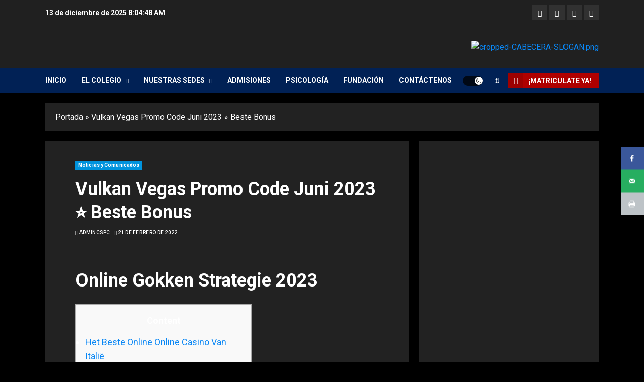

--- FILE ---
content_type: text/html; charset=UTF-8
request_url: https://colsanpedroclavertulua.edu.co/vulkan-vegas-promo-code-juni-2023-beste-bonus-2/
body_size: 99940
content:
<!doctype html>
<html lang="es">
<head>
    <meta charset="UTF-8">
    <meta name="viewport" content="width=device-width, initial-scale=1">
    <link rel="profile" href="http://gmpg.org/xfn/11">

    <meta name='robots' content='index, follow, max-image-preview:large, max-snippet:-1, max-video-preview:-1' />
	<style>img:is([sizes="auto" i], [sizes^="auto," i]) { contain-intrinsic-size: 3000px 1500px }</style>
	<link rel='preload' href='https://fonts.googleapis.com/css?family=Roboto:400,700&#038;subset=latin&#038;display=swap' as='style' onload="this.onload=null;this.rel='stylesheet'" type='text/css' media='all' crossorigin='anonymous'>

	<!-- This site is optimized with the Yoast SEO plugin v26.5 - https://yoast.com/wordpress/plugins/seo/ -->
	<title>Vulkan Vegas Promo Code Juni 2023 ⭐️ Beste Bonus - COLEGIO SAN PEDRO CLAVER | TULUÁ</title>
	<link rel="canonical" href="https://colsanpedroclavertulua.edu.co/vulkan-vegas-promo-code-juni-2023-beste-bonus-2/" />
	<meta name="author" content="admincspc" />
	<meta name="twitter:label1" content="Escrito por" />
	<meta name="twitter:data1" content="admincspc" />
	<meta name="twitter:label2" content="Tiempo de lectura" />
	<meta name="twitter:data2" content="15 minutos" />
	<script type="application/ld+json" class="yoast-schema-graph">{"@context":"https://schema.org","@graph":[{"@type":"Article","@id":"https://colsanpedroclavertulua.edu.co/vulkan-vegas-promo-code-juni-2023-beste-bonus-2/#article","isPartOf":{"@id":"https://colsanpedroclavertulua.edu.co/vulkan-vegas-promo-code-juni-2023-beste-bonus-2/"},"author":{"name":"admincspc","@id":"https://colsanpedroclavertulua.edu.co/#/schema/person/2ac0eee65eaffe855b25a85c6f8b68d3"},"headline":"Vulkan Vegas Promo Code Juni 2023 ⭐️ Beste Bonus","datePublished":"2022-02-21T10:43:44+00:00","dateModified":"2023-07-11T04:17:23+00:00","mainEntityOfPage":{"@id":"https://colsanpedroclavertulua.edu.co/vulkan-vegas-promo-code-juni-2023-beste-bonus-2/"},"wordCount":3085,"publisher":{"@id":"https://colsanpedroclavertulua.edu.co/#organization"},"articleSection":["Noticias y Comunicados"],"inLanguage":"es"},{"@type":"WebPage","@id":"https://colsanpedroclavertulua.edu.co/vulkan-vegas-promo-code-juni-2023-beste-bonus-2/","url":"https://colsanpedroclavertulua.edu.co/vulkan-vegas-promo-code-juni-2023-beste-bonus-2/","name":"Vulkan Vegas Promo Code Juni 2023 ⭐️ Beste Bonus - COLEGIO SAN PEDRO CLAVER | TULUÁ","isPartOf":{"@id":"https://colsanpedroclavertulua.edu.co/#website"},"datePublished":"2022-02-21T10:43:44+00:00","dateModified":"2023-07-11T04:17:23+00:00","breadcrumb":{"@id":"https://colsanpedroclavertulua.edu.co/vulkan-vegas-promo-code-juni-2023-beste-bonus-2/#breadcrumb"},"inLanguage":"es","potentialAction":[{"@type":"ReadAction","target":["https://colsanpedroclavertulua.edu.co/vulkan-vegas-promo-code-juni-2023-beste-bonus-2/"]}]},{"@type":"BreadcrumbList","@id":"https://colsanpedroclavertulua.edu.co/vulkan-vegas-promo-code-juni-2023-beste-bonus-2/#breadcrumb","itemListElement":[{"@type":"ListItem","position":1,"name":"Portada","item":"https://colsanpedroclavertulua.edu.co/"},{"@type":"ListItem","position":2,"name":"Vulkan Vegas Promo Code Juni 2023 ⭐️ Beste Bonus"}]},{"@type":"WebSite","@id":"https://colsanpedroclavertulua.edu.co/#website","url":"https://colsanpedroclavertulua.edu.co/","name":"COLEGIO SAN PEDRO CLAVER | TULUÁ","description":"TULUÁ","publisher":{"@id":"https://colsanpedroclavertulua.edu.co/#organization"},"potentialAction":[{"@type":"SearchAction","target":{"@type":"EntryPoint","urlTemplate":"https://colsanpedroclavertulua.edu.co/?s={search_term_string}"},"query-input":{"@type":"PropertyValueSpecification","valueRequired":true,"valueName":"search_term_string"}}],"inLanguage":"es"},{"@type":"Organization","@id":"https://colsanpedroclavertulua.edu.co/#organization","name":"Colegio San Pedro Claver Tuluá","url":"https://colsanpedroclavertulua.edu.co/","logo":{"@type":"ImageObject","inLanguage":"es","@id":"https://colsanpedroclavertulua.edu.co/#/schema/logo/image/","url":"http://colsanpedroclavertulua.edu.co/wp-content/uploads/2022/01/cropped-cropped-ESCUDO-1.png","contentUrl":"http://colsanpedroclavertulua.edu.co/wp-content/uploads/2022/01/cropped-cropped-ESCUDO-1.png","width":512,"height":512,"caption":"Colegio San Pedro Claver Tuluá"},"image":{"@id":"https://colsanpedroclavertulua.edu.co/#/schema/logo/image/"}},{"@type":"Person","@id":"https://colsanpedroclavertulua.edu.co/#/schema/person/2ac0eee65eaffe855b25a85c6f8b68d3","name":"admincspc","image":{"@type":"ImageObject","inLanguage":"es","@id":"https://colsanpedroclavertulua.edu.co/#/schema/person/image/","url":"https://secure.gravatar.com/avatar/dc0d17fb4d2732f5303f3ad3129c5478?s=96&d=mm&r=g","contentUrl":"https://secure.gravatar.com/avatar/dc0d17fb4d2732f5303f3ad3129c5478?s=96&d=mm&r=g","caption":"admincspc"},"sameAs":["http://colsanpedroclavertulua.edu.co"],"url":"https://colsanpedroclavertulua.edu.co/author/admincspc/"}]}</script>
	<!-- / Yoast SEO plugin. -->


<!-- Hubbub v.1.36.3 https://morehubbub.com/ -->
<meta property="og:locale" content="es_ES" />
<meta property="og:type" content="article" />
<meta property="og:title" content="Vulkan Vegas Promo Code Juni 2023 ⭐️ Beste Bonus" />
<meta property="og:description" content="Online Gokken Strategie 2023 ContentHet Beste Online Online Casino Van Italië🇦🇹 Top Casino&#039;s Voor Oostenrijk 🇦🇹Hier Vind Je Een Lijst Met Alle Stortingsopties Die Momenteel Beschikbaar Zijn: Neem Gewoon Een Kijkje Om Alle Bonusvoorwaarden Lo" />
<meta property="og:url" content="https://colsanpedroclavertulua.edu.co/vulkan-vegas-promo-code-juni-2023-beste-bonus-2/" />
<meta property="og:site_name" content="COLEGIO SAN PEDRO CLAVER | TULUÁ" />
<meta property="og:updated_time" content="2023-07-11T04:17:23+00:00" />
<meta property="article:published_time" content="2022-02-21T10:43:44+00:00" />
<meta property="article:modified_time" content="2023-07-11T04:17:23+00:00" />
<meta name="twitter:card" content="summary_large_image" />
<meta name="twitter:title" content="Vulkan Vegas Promo Code Juni 2023 ⭐️ Beste Bonus" />
<meta name="twitter:description" content="Online Gokken Strategie 2023 ContentHet Beste Online Online Casino Van Italië🇦🇹 Top Casino&#039;s Voor Oostenrijk 🇦🇹Hier Vind Je Een Lijst Met Alle Stortingsopties Die Momenteel Beschikbaar Zijn: Neem Gewoon Een Kijkje Om Alle Bonusvoorwaarden Lo" />
<meta class="flipboard-article" content="Online Gokken Strategie 2023 ContentHet Beste Online Online Casino Van Italië🇦🇹 Top Casino&#039;s Voor Oostenrijk 🇦🇹Hier Vind Je Een Lijst Met Alle Stortingsopties Die Momenteel Beschikbaar Zijn: Neem Gewoon Een Kijkje Om Alle Bonusvoorwaarden Lo" />
<!-- Hubbub v.1.36.3 https://morehubbub.com/ -->
<link rel='dns-prefetch' href='//fonts.googleapis.com' />
<link rel='preconnect' href='https://fonts.googleapis.com' />
<link rel='preconnect' href='https://fonts.gstatic.com' />
<link rel="alternate" type="application/rss+xml" title="COLEGIO SAN PEDRO CLAVER | TULUÁ &raquo; Feed" href="https://colsanpedroclavertulua.edu.co/feed/" />
<link rel="alternate" type="application/rss+xml" title="COLEGIO SAN PEDRO CLAVER | TULUÁ &raquo; Feed de los comentarios" href="https://colsanpedroclavertulua.edu.co/comments/feed/" />
<link rel="alternate" type="application/rss+xml" title="COLEGIO SAN PEDRO CLAVER | TULUÁ &raquo; Comentario Vulkan Vegas Promo Code Juni 2023 ⭐️ Beste Bonus del feed" href="https://colsanpedroclavertulua.edu.co/vulkan-vegas-promo-code-juni-2023-beste-bonus-2/feed/" />
<script type="text/javascript">
/* <![CDATA[ */
window._wpemojiSettings = {"baseUrl":"https:\/\/s.w.org\/images\/core\/emoji\/15.0.3\/72x72\/","ext":".png","svgUrl":"https:\/\/s.w.org\/images\/core\/emoji\/15.0.3\/svg\/","svgExt":".svg","source":{"concatemoji":"https:\/\/colsanpedroclavertulua.edu.co\/wp-includes\/js\/wp-emoji-release.min.js?ver=6.7.4"}};
/*! This file is auto-generated */
!function(i,n){var o,s,e;function c(e){try{var t={supportTests:e,timestamp:(new Date).valueOf()};sessionStorage.setItem(o,JSON.stringify(t))}catch(e){}}function p(e,t,n){e.clearRect(0,0,e.canvas.width,e.canvas.height),e.fillText(t,0,0);var t=new Uint32Array(e.getImageData(0,0,e.canvas.width,e.canvas.height).data),r=(e.clearRect(0,0,e.canvas.width,e.canvas.height),e.fillText(n,0,0),new Uint32Array(e.getImageData(0,0,e.canvas.width,e.canvas.height).data));return t.every(function(e,t){return e===r[t]})}function u(e,t,n){switch(t){case"flag":return n(e,"\ud83c\udff3\ufe0f\u200d\u26a7\ufe0f","\ud83c\udff3\ufe0f\u200b\u26a7\ufe0f")?!1:!n(e,"\ud83c\uddfa\ud83c\uddf3","\ud83c\uddfa\u200b\ud83c\uddf3")&&!n(e,"\ud83c\udff4\udb40\udc67\udb40\udc62\udb40\udc65\udb40\udc6e\udb40\udc67\udb40\udc7f","\ud83c\udff4\u200b\udb40\udc67\u200b\udb40\udc62\u200b\udb40\udc65\u200b\udb40\udc6e\u200b\udb40\udc67\u200b\udb40\udc7f");case"emoji":return!n(e,"\ud83d\udc26\u200d\u2b1b","\ud83d\udc26\u200b\u2b1b")}return!1}function f(e,t,n){var r="undefined"!=typeof WorkerGlobalScope&&self instanceof WorkerGlobalScope?new OffscreenCanvas(300,150):i.createElement("canvas"),a=r.getContext("2d",{willReadFrequently:!0}),o=(a.textBaseline="top",a.font="600 32px Arial",{});return e.forEach(function(e){o[e]=t(a,e,n)}),o}function t(e){var t=i.createElement("script");t.src=e,t.defer=!0,i.head.appendChild(t)}"undefined"!=typeof Promise&&(o="wpEmojiSettingsSupports",s=["flag","emoji"],n.supports={everything:!0,everythingExceptFlag:!0},e=new Promise(function(e){i.addEventListener("DOMContentLoaded",e,{once:!0})}),new Promise(function(t){var n=function(){try{var e=JSON.parse(sessionStorage.getItem(o));if("object"==typeof e&&"number"==typeof e.timestamp&&(new Date).valueOf()<e.timestamp+604800&&"object"==typeof e.supportTests)return e.supportTests}catch(e){}return null}();if(!n){if("undefined"!=typeof Worker&&"undefined"!=typeof OffscreenCanvas&&"undefined"!=typeof URL&&URL.createObjectURL&&"undefined"!=typeof Blob)try{var e="postMessage("+f.toString()+"("+[JSON.stringify(s),u.toString(),p.toString()].join(",")+"));",r=new Blob([e],{type:"text/javascript"}),a=new Worker(URL.createObjectURL(r),{name:"wpTestEmojiSupports"});return void(a.onmessage=function(e){c(n=e.data),a.terminate(),t(n)})}catch(e){}c(n=f(s,u,p))}t(n)}).then(function(e){for(var t in e)n.supports[t]=e[t],n.supports.everything=n.supports.everything&&n.supports[t],"flag"!==t&&(n.supports.everythingExceptFlag=n.supports.everythingExceptFlag&&n.supports[t]);n.supports.everythingExceptFlag=n.supports.everythingExceptFlag&&!n.supports.flag,n.DOMReady=!1,n.readyCallback=function(){n.DOMReady=!0}}).then(function(){return e}).then(function(){var e;n.supports.everything||(n.readyCallback(),(e=n.source||{}).concatemoji?t(e.concatemoji):e.wpemoji&&e.twemoji&&(t(e.twemoji),t(e.wpemoji)))}))}((window,document),window._wpemojiSettings);
/* ]]> */
</script>
<link rel='stylesheet' id='sbi_styles-css' href='https://colsanpedroclavertulua.edu.co/wp-content/plugins/instagram-feed/css/sbi-styles.min.css?ver=6.10.0' type='text/css' media='all' />
<style id='wp-emoji-styles-inline-css' type='text/css'>

	img.wp-smiley, img.emoji {
		display: inline !important;
		border: none !important;
		box-shadow: none !important;
		height: 1em !important;
		width: 1em !important;
		margin: 0 0.07em !important;
		vertical-align: -0.1em !important;
		background: none !important;
		padding: 0 !important;
	}
</style>
<link rel='stylesheet' id='wp-block-library-css' href='https://colsanpedroclavertulua.edu.co/wp-includes/css/dist/block-library/style.min.css?ver=6.7.4' type='text/css' media='all' />
<style id='wp-block-library-theme-inline-css' type='text/css'>
.wp-block-audio :where(figcaption){color:#555;font-size:13px;text-align:center}.is-dark-theme .wp-block-audio :where(figcaption){color:#ffffffa6}.wp-block-audio{margin:0 0 1em}.wp-block-code{border:1px solid #ccc;border-radius:4px;font-family:Menlo,Consolas,monaco,monospace;padding:.8em 1em}.wp-block-embed :where(figcaption){color:#555;font-size:13px;text-align:center}.is-dark-theme .wp-block-embed :where(figcaption){color:#ffffffa6}.wp-block-embed{margin:0 0 1em}.blocks-gallery-caption{color:#555;font-size:13px;text-align:center}.is-dark-theme .blocks-gallery-caption{color:#ffffffa6}:root :where(.wp-block-image figcaption){color:#555;font-size:13px;text-align:center}.is-dark-theme :root :where(.wp-block-image figcaption){color:#ffffffa6}.wp-block-image{margin:0 0 1em}.wp-block-pullquote{border-bottom:4px solid;border-top:4px solid;color:currentColor;margin-bottom:1.75em}.wp-block-pullquote cite,.wp-block-pullquote footer,.wp-block-pullquote__citation{color:currentColor;font-size:.8125em;font-style:normal;text-transform:uppercase}.wp-block-quote{border-left:.25em solid;margin:0 0 1.75em;padding-left:1em}.wp-block-quote cite,.wp-block-quote footer{color:currentColor;font-size:.8125em;font-style:normal;position:relative}.wp-block-quote:where(.has-text-align-right){border-left:none;border-right:.25em solid;padding-left:0;padding-right:1em}.wp-block-quote:where(.has-text-align-center){border:none;padding-left:0}.wp-block-quote.is-large,.wp-block-quote.is-style-large,.wp-block-quote:where(.is-style-plain){border:none}.wp-block-search .wp-block-search__label{font-weight:700}.wp-block-search__button{border:1px solid #ccc;padding:.375em .625em}:where(.wp-block-group.has-background){padding:1.25em 2.375em}.wp-block-separator.has-css-opacity{opacity:.4}.wp-block-separator{border:none;border-bottom:2px solid;margin-left:auto;margin-right:auto}.wp-block-separator.has-alpha-channel-opacity{opacity:1}.wp-block-separator:not(.is-style-wide):not(.is-style-dots){width:100px}.wp-block-separator.has-background:not(.is-style-dots){border-bottom:none;height:1px}.wp-block-separator.has-background:not(.is-style-wide):not(.is-style-dots){height:2px}.wp-block-table{margin:0 0 1em}.wp-block-table td,.wp-block-table th{word-break:normal}.wp-block-table :where(figcaption){color:#555;font-size:13px;text-align:center}.is-dark-theme .wp-block-table :where(figcaption){color:#ffffffa6}.wp-block-video :where(figcaption){color:#555;font-size:13px;text-align:center}.is-dark-theme .wp-block-video :where(figcaption){color:#ffffffa6}.wp-block-video{margin:0 0 1em}:root :where(.wp-block-template-part.has-background){margin-bottom:0;margin-top:0;padding:1.25em 2.375em}
</style>
<style id='filebird-block-filebird-gallery-style-inline-css' type='text/css'>
ul.filebird-block-filebird-gallery{margin:auto!important;padding:0!important;width:100%}ul.filebird-block-filebird-gallery.layout-grid{display:grid;grid-gap:20px;align-items:stretch;grid-template-columns:repeat(var(--columns),1fr);justify-items:stretch}ul.filebird-block-filebird-gallery.layout-grid li img{border:1px solid #ccc;box-shadow:2px 2px 6px 0 rgba(0,0,0,.3);height:100%;max-width:100%;-o-object-fit:cover;object-fit:cover;width:100%}ul.filebird-block-filebird-gallery.layout-masonry{-moz-column-count:var(--columns);-moz-column-gap:var(--space);column-gap:var(--space);-moz-column-width:var(--min-width);columns:var(--min-width) var(--columns);display:block;overflow:auto}ul.filebird-block-filebird-gallery.layout-masonry li{margin-bottom:var(--space)}ul.filebird-block-filebird-gallery li{list-style:none}ul.filebird-block-filebird-gallery li figure{height:100%;margin:0;padding:0;position:relative;width:100%}ul.filebird-block-filebird-gallery li figure figcaption{background:linear-gradient(0deg,rgba(0,0,0,.7),rgba(0,0,0,.3) 70%,transparent);bottom:0;box-sizing:border-box;color:#fff;font-size:.8em;margin:0;max-height:100%;overflow:auto;padding:3em .77em .7em;position:absolute;text-align:center;width:100%;z-index:2}ul.filebird-block-filebird-gallery li figure figcaption a{color:inherit}

</style>
<style id='global-styles-inline-css' type='text/css'>
:root{--wp--preset--aspect-ratio--square: 1;--wp--preset--aspect-ratio--4-3: 4/3;--wp--preset--aspect-ratio--3-4: 3/4;--wp--preset--aspect-ratio--3-2: 3/2;--wp--preset--aspect-ratio--2-3: 2/3;--wp--preset--aspect-ratio--16-9: 16/9;--wp--preset--aspect-ratio--9-16: 9/16;--wp--preset--color--black: #000000;--wp--preset--color--cyan-bluish-gray: #abb8c3;--wp--preset--color--white: #ffffff;--wp--preset--color--pale-pink: #f78da7;--wp--preset--color--vivid-red: #cf2e2e;--wp--preset--color--luminous-vivid-orange: #ff6900;--wp--preset--color--luminous-vivid-amber: #fcb900;--wp--preset--color--light-green-cyan: #7bdcb5;--wp--preset--color--vivid-green-cyan: #00d084;--wp--preset--color--pale-cyan-blue: #8ed1fc;--wp--preset--color--vivid-cyan-blue: #0693e3;--wp--preset--color--vivid-purple: #9b51e0;--wp--preset--gradient--vivid-cyan-blue-to-vivid-purple: linear-gradient(135deg,rgba(6,147,227,1) 0%,rgb(155,81,224) 100%);--wp--preset--gradient--light-green-cyan-to-vivid-green-cyan: linear-gradient(135deg,rgb(122,220,180) 0%,rgb(0,208,130) 100%);--wp--preset--gradient--luminous-vivid-amber-to-luminous-vivid-orange: linear-gradient(135deg,rgba(252,185,0,1) 0%,rgba(255,105,0,1) 100%);--wp--preset--gradient--luminous-vivid-orange-to-vivid-red: linear-gradient(135deg,rgba(255,105,0,1) 0%,rgb(207,46,46) 100%);--wp--preset--gradient--very-light-gray-to-cyan-bluish-gray: linear-gradient(135deg,rgb(238,238,238) 0%,rgb(169,184,195) 100%);--wp--preset--gradient--cool-to-warm-spectrum: linear-gradient(135deg,rgb(74,234,220) 0%,rgb(151,120,209) 20%,rgb(207,42,186) 40%,rgb(238,44,130) 60%,rgb(251,105,98) 80%,rgb(254,248,76) 100%);--wp--preset--gradient--blush-light-purple: linear-gradient(135deg,rgb(255,206,236) 0%,rgb(152,150,240) 100%);--wp--preset--gradient--blush-bordeaux: linear-gradient(135deg,rgb(254,205,165) 0%,rgb(254,45,45) 50%,rgb(107,0,62) 100%);--wp--preset--gradient--luminous-dusk: linear-gradient(135deg,rgb(255,203,112) 0%,rgb(199,81,192) 50%,rgb(65,88,208) 100%);--wp--preset--gradient--pale-ocean: linear-gradient(135deg,rgb(255,245,203) 0%,rgb(182,227,212) 50%,rgb(51,167,181) 100%);--wp--preset--gradient--electric-grass: linear-gradient(135deg,rgb(202,248,128) 0%,rgb(113,206,126) 100%);--wp--preset--gradient--midnight: linear-gradient(135deg,rgb(2,3,129) 0%,rgb(40,116,252) 100%);--wp--preset--font-size--small: 13px;--wp--preset--font-size--medium: 20px;--wp--preset--font-size--large: 36px;--wp--preset--font-size--x-large: 42px;--wp--preset--spacing--20: 0.44rem;--wp--preset--spacing--30: 0.67rem;--wp--preset--spacing--40: 1rem;--wp--preset--spacing--50: 1.5rem;--wp--preset--spacing--60: 2.25rem;--wp--preset--spacing--70: 3.38rem;--wp--preset--spacing--80: 5.06rem;--wp--preset--shadow--natural: 6px 6px 9px rgba(0, 0, 0, 0.2);--wp--preset--shadow--deep: 12px 12px 50px rgba(0, 0, 0, 0.4);--wp--preset--shadow--sharp: 6px 6px 0px rgba(0, 0, 0, 0.2);--wp--preset--shadow--outlined: 6px 6px 0px -3px rgba(255, 255, 255, 1), 6px 6px rgba(0, 0, 0, 1);--wp--preset--shadow--crisp: 6px 6px 0px rgba(0, 0, 0, 1);}:root { --wp--style--global--content-size: 740px;--wp--style--global--wide-size: 1140px; }:where(body) { margin: 0; }.wp-site-blocks > .alignleft { float: left; margin-right: 2em; }.wp-site-blocks > .alignright { float: right; margin-left: 2em; }.wp-site-blocks > .aligncenter { justify-content: center; margin-left: auto; margin-right: auto; }:where(.wp-site-blocks) > * { margin-block-start: 24px; margin-block-end: 0; }:where(.wp-site-blocks) > :first-child { margin-block-start: 0; }:where(.wp-site-blocks) > :last-child { margin-block-end: 0; }:root { --wp--style--block-gap: 24px; }:root :where(.is-layout-flow) > :first-child{margin-block-start: 0;}:root :where(.is-layout-flow) > :last-child{margin-block-end: 0;}:root :where(.is-layout-flow) > *{margin-block-start: 24px;margin-block-end: 0;}:root :where(.is-layout-constrained) > :first-child{margin-block-start: 0;}:root :where(.is-layout-constrained) > :last-child{margin-block-end: 0;}:root :where(.is-layout-constrained) > *{margin-block-start: 24px;margin-block-end: 0;}:root :where(.is-layout-flex){gap: 24px;}:root :where(.is-layout-grid){gap: 24px;}.is-layout-flow > .alignleft{float: left;margin-inline-start: 0;margin-inline-end: 2em;}.is-layout-flow > .alignright{float: right;margin-inline-start: 2em;margin-inline-end: 0;}.is-layout-flow > .aligncenter{margin-left: auto !important;margin-right: auto !important;}.is-layout-constrained > .alignleft{float: left;margin-inline-start: 0;margin-inline-end: 2em;}.is-layout-constrained > .alignright{float: right;margin-inline-start: 2em;margin-inline-end: 0;}.is-layout-constrained > .aligncenter{margin-left: auto !important;margin-right: auto !important;}.is-layout-constrained > :where(:not(.alignleft):not(.alignright):not(.alignfull)){max-width: var(--wp--style--global--content-size);margin-left: auto !important;margin-right: auto !important;}.is-layout-constrained > .alignwide{max-width: var(--wp--style--global--wide-size);}body .is-layout-flex{display: flex;}.is-layout-flex{flex-wrap: wrap;align-items: center;}.is-layout-flex > :is(*, div){margin: 0;}body .is-layout-grid{display: grid;}.is-layout-grid > :is(*, div){margin: 0;}body{padding-top: 0px;padding-right: 0px;padding-bottom: 0px;padding-left: 0px;}a:where(:not(.wp-element-button)){text-decoration: none;}:root :where(.wp-element-button, .wp-block-button__link){background-color: #32373c;border-width: 0;color: #fff;font-family: inherit;font-size: inherit;line-height: inherit;padding: calc(0.667em + 2px) calc(1.333em + 2px);text-decoration: none;}.has-black-color{color: var(--wp--preset--color--black) !important;}.has-cyan-bluish-gray-color{color: var(--wp--preset--color--cyan-bluish-gray) !important;}.has-white-color{color: var(--wp--preset--color--white) !important;}.has-pale-pink-color{color: var(--wp--preset--color--pale-pink) !important;}.has-vivid-red-color{color: var(--wp--preset--color--vivid-red) !important;}.has-luminous-vivid-orange-color{color: var(--wp--preset--color--luminous-vivid-orange) !important;}.has-luminous-vivid-amber-color{color: var(--wp--preset--color--luminous-vivid-amber) !important;}.has-light-green-cyan-color{color: var(--wp--preset--color--light-green-cyan) !important;}.has-vivid-green-cyan-color{color: var(--wp--preset--color--vivid-green-cyan) !important;}.has-pale-cyan-blue-color{color: var(--wp--preset--color--pale-cyan-blue) !important;}.has-vivid-cyan-blue-color{color: var(--wp--preset--color--vivid-cyan-blue) !important;}.has-vivid-purple-color{color: var(--wp--preset--color--vivid-purple) !important;}.has-black-background-color{background-color: var(--wp--preset--color--black) !important;}.has-cyan-bluish-gray-background-color{background-color: var(--wp--preset--color--cyan-bluish-gray) !important;}.has-white-background-color{background-color: var(--wp--preset--color--white) !important;}.has-pale-pink-background-color{background-color: var(--wp--preset--color--pale-pink) !important;}.has-vivid-red-background-color{background-color: var(--wp--preset--color--vivid-red) !important;}.has-luminous-vivid-orange-background-color{background-color: var(--wp--preset--color--luminous-vivid-orange) !important;}.has-luminous-vivid-amber-background-color{background-color: var(--wp--preset--color--luminous-vivid-amber) !important;}.has-light-green-cyan-background-color{background-color: var(--wp--preset--color--light-green-cyan) !important;}.has-vivid-green-cyan-background-color{background-color: var(--wp--preset--color--vivid-green-cyan) !important;}.has-pale-cyan-blue-background-color{background-color: var(--wp--preset--color--pale-cyan-blue) !important;}.has-vivid-cyan-blue-background-color{background-color: var(--wp--preset--color--vivid-cyan-blue) !important;}.has-vivid-purple-background-color{background-color: var(--wp--preset--color--vivid-purple) !important;}.has-black-border-color{border-color: var(--wp--preset--color--black) !important;}.has-cyan-bluish-gray-border-color{border-color: var(--wp--preset--color--cyan-bluish-gray) !important;}.has-white-border-color{border-color: var(--wp--preset--color--white) !important;}.has-pale-pink-border-color{border-color: var(--wp--preset--color--pale-pink) !important;}.has-vivid-red-border-color{border-color: var(--wp--preset--color--vivid-red) !important;}.has-luminous-vivid-orange-border-color{border-color: var(--wp--preset--color--luminous-vivid-orange) !important;}.has-luminous-vivid-amber-border-color{border-color: var(--wp--preset--color--luminous-vivid-amber) !important;}.has-light-green-cyan-border-color{border-color: var(--wp--preset--color--light-green-cyan) !important;}.has-vivid-green-cyan-border-color{border-color: var(--wp--preset--color--vivid-green-cyan) !important;}.has-pale-cyan-blue-border-color{border-color: var(--wp--preset--color--pale-cyan-blue) !important;}.has-vivid-cyan-blue-border-color{border-color: var(--wp--preset--color--vivid-cyan-blue) !important;}.has-vivid-purple-border-color{border-color: var(--wp--preset--color--vivid-purple) !important;}.has-vivid-cyan-blue-to-vivid-purple-gradient-background{background: var(--wp--preset--gradient--vivid-cyan-blue-to-vivid-purple) !important;}.has-light-green-cyan-to-vivid-green-cyan-gradient-background{background: var(--wp--preset--gradient--light-green-cyan-to-vivid-green-cyan) !important;}.has-luminous-vivid-amber-to-luminous-vivid-orange-gradient-background{background: var(--wp--preset--gradient--luminous-vivid-amber-to-luminous-vivid-orange) !important;}.has-luminous-vivid-orange-to-vivid-red-gradient-background{background: var(--wp--preset--gradient--luminous-vivid-orange-to-vivid-red) !important;}.has-very-light-gray-to-cyan-bluish-gray-gradient-background{background: var(--wp--preset--gradient--very-light-gray-to-cyan-bluish-gray) !important;}.has-cool-to-warm-spectrum-gradient-background{background: var(--wp--preset--gradient--cool-to-warm-spectrum) !important;}.has-blush-light-purple-gradient-background{background: var(--wp--preset--gradient--blush-light-purple) !important;}.has-blush-bordeaux-gradient-background{background: var(--wp--preset--gradient--blush-bordeaux) !important;}.has-luminous-dusk-gradient-background{background: var(--wp--preset--gradient--luminous-dusk) !important;}.has-pale-ocean-gradient-background{background: var(--wp--preset--gradient--pale-ocean) !important;}.has-electric-grass-gradient-background{background: var(--wp--preset--gradient--electric-grass) !important;}.has-midnight-gradient-background{background: var(--wp--preset--gradient--midnight) !important;}.has-small-font-size{font-size: var(--wp--preset--font-size--small) !important;}.has-medium-font-size{font-size: var(--wp--preset--font-size--medium) !important;}.has-large-font-size{font-size: var(--wp--preset--font-size--large) !important;}.has-x-large-font-size{font-size: var(--wp--preset--font-size--x-large) !important;}
:root :where(.wp-block-pullquote){font-size: 1.5em;line-height: 1.6;}
</style>
<link rel='stylesheet' id='contact-form-7-css' href='https://colsanpedroclavertulua.edu.co/wp-content/plugins/contact-form-7/includes/css/styles.css?ver=6.1.4' type='text/css' media='all' />
<link rel='stylesheet' id='wpos-slick-style-css' href='https://colsanpedroclavertulua.edu.co/wp-content/plugins/wp-responsive-recent-post-slider/assets/css/slick.css?ver=3.7.1' type='text/css' media='all' />
<link rel='stylesheet' id='wppsac-public-style-css' href='https://colsanpedroclavertulua.edu.co/wp-content/plugins/wp-responsive-recent-post-slider/assets/css/recent-post-style.css?ver=3.7.1' type='text/css' media='all' />
<link rel='stylesheet' id='chromemag-google-fonts-css' href='https://fonts.googleapis.com/css?family=Roboto:100,300,400,500,700' type='text/css' media='all' />
<link rel='stylesheet' id='bootstrap-css' href='https://colsanpedroclavertulua.edu.co/wp-content/themes/chromenews/assets/bootstrap/css/bootstrap.min.css?ver=6.7.4' type='text/css' media='all' />
<link rel='stylesheet' id='chromenews-style-css' href='https://colsanpedroclavertulua.edu.co/wp-content/themes/chromenews/style.css?ver=6.7.4' type='text/css' media='all' />
<style id='chromenews-style-inline-css' type='text/css'>

                    body.aft-dark-mode #loader::before{
            border-color: #000000;
            }
            body.aft-dark-mode #sidr,
            body.aft-dark-mode,
            body.aft-dark-mode.custom-background,
            body.aft-dark-mode #af-preloader {
            background-color: #000000;
            }
        
                    body.aft-light-mode #loader::before{
            border-color: #ffffff ;
            }
            body.aft-light-mode #sidr,
            body.aft-light-mode #af-preloader,
            body.aft-light-mode {
            background-color: #ffffff ;
            }
        

        
            #loader,
            .wp-block-search .wp-block-search__button,
            .woocommerce-account .entry-content .woocommerce-MyAccount-navigation ul li.is-active,

            .woocommerce #respond input#submit.disabled,
            .woocommerce #respond input#submit:disabled,
            .woocommerce #respond input#submit:disabled[disabled],
            .woocommerce a.button.disabled,
            .woocommerce a.button:disabled,
            .woocommerce a.button:disabled[disabled],
            .woocommerce button.button.disabled,
            .woocommerce button.button:disabled,
            .woocommerce button.button:disabled[disabled],
            .woocommerce input.button.disabled,
            .woocommerce input.button:disabled,
            .woocommerce input.button:disabled[disabled],
            .woocommerce #respond input#submit,
            .woocommerce a.button,
            .woocommerce button.button,
            .woocommerce input.button,
            .woocommerce #respond input#submit.alt,
            .woocommerce a.button.alt,
            .woocommerce button.button.alt,
            .woocommerce input.button.alt,

            .woocommerce #respond input#submit:hover,
            .woocommerce a.button:hover,
            .woocommerce button.button:hover,
            .woocommerce input.button:hover,

            .woocommerce #respond input#submit.alt:hover,
            .woocommerce a.button.alt:hover,
            .woocommerce button.button.alt:hover,
            .woocommerce input.button.alt:hover,

            .widget-title-border-top .wp_post_author_widget .widget-title::before,
            .widget-title-border-bottom .wp_post_author_widget .widget-title::before,
            .widget-title-border-top .heading-line::before,
            .widget-title-border-bottom .heading-line::before,
            .widget-title-border-top .sub-heading-line::before,
            .widget-title-border-bottom .sub-heading-line::before,

            .widget-title-background-side .wp-block-group .wp-block-search__label,
            .widget-title-background-side .wp-block-group .wp-block-heading,
            .widget-title-background-side .widget_block .wp-block-search__label,
            .widget-title-background-side .widget_block .wp-block-heading,
            .widget-title-background-side .wp_post_author_widget .widget-title,
            .widget-title-background-side .widget-title .heading-line,

            .widget-title-background-side .wp-block-search__label::before,
            .widget-title-background-side .heading-line-before,
            .widget-title-background-side .sub-heading-line,

            .widget-title-background-side .wp-block-group .wp-block-heading::before,
            .widget-title-background-side .widget_block .wp-block-heading::before,

            body.aft-dark-mode .is-style-fill a.wp-block-button__link:not(.has-background),
            body.aft-light-mode .is-style-fill a.wp-block-button__link:not(.has-background),


            body.aft-light-mode .aft-main-banner-section.aft-banner-background-secondary,
            body.aft-dark-mode .aft-main-banner-section.aft-banner-background-secondary,
            .aft-dark-mode span.heading-line-after,
            .aft-dark-mode span.heading-line-before,

            body.widget-title-border-bottom .header-after1 .heading-line-before,
            body.widget-title-border-bottom .widget-title .heading-line-before,
            body .af-cat-widget-carousel a.chromenews-categories.category-color-1,
            a.sidr-class-sidr-button-close,
            .aft-posts-tabs-panel .nav-tabs>li>a.active,

            body.aft-dark-mode .entry-content > [class*="wp-block-"] .wp-block-button:not(.is-style-outline) a.wp-block-button__link,
            body.aft-light-mode .entry-content > [class*="wp-block-"] .wp-block-button:not(.is-style-outline) a.wp-block-button__link,
            body.aft-dark-mode .entry-content > [class*="wp-block-"] .wp-block-button:not(.is-style-outline) a.wp-block-button__link:hover,
            body.aft-light-mode .entry-content > [class*="wp-block-"] .wp-block-button:not(.is-style-outline) a.wp-block-button__link:hover,

            .widget-title-border-bottom .sub-heading-line::before,
            .widget-title-border-bottom .wp-post-author-wrap .header-after::before,

            .widget-title-border-side .wp_post_author_widget .widget-title::before,
            .widget-title-border-side .heading-line::before,
            .widget-title-border-side .sub-heading-line::before,

            .single-post .entry-content-title-featured-wrap .af-post-format i,
            .single-post article.post .af-post-format i,
            .aft-archive-wrapper .no-post-image:not(.grid-design-texts-over-image) .af-post-format i,

            span.heading-line::before,
            .wp-post-author-wrap .header-after::before,
            body.aft-dark-mode input[type="button"],
            body.aft-dark-mode input[type="reset"],
            body.aft-dark-mode input[type="submit"],
            body.aft-dark-mode .inner-suscribe input[type=submit],
            .af-youtube-slider .af-video-wrap .af-bg-play i,
            .af-youtube-video-list .entry-header-yt-video-wrapper .af-yt-video-play i,
            body .btn-style1 a:visited,
            body .btn-style1 a,
            body .chromenews-pagination .nav-links .page-numbers.current,
            body #scroll-up,
            body article.sticky .read-single:before,
            .read-img .trending-no,
            body .trending-posts-vertical .trending-no{
            background-color: #0093dd;
            }

            body .aft-see-more a {
            background-image: linear-gradient(120deg, #0093dd , #0093dd);
            }

            .comment-content > p a,
            .comment-body .reply a:hover,
            .entry-content .wp-block-table td a,
            .entry-content h1 a,
            .entry-content h2 a,
            .entry-content h3 a,
            .entry-content h4 a,
            .entry-content h5 a,
            .entry-content h6 a,
            .chromenews_youtube_video_widget .af-youtube-slider-thumbnail .slick-slide.slick-current::before,
            .post-description a:not(.aft-readmore),
            .chromenews-widget.widget_text a,
            .chromenews-widget .textwidget a,
            body .aft-see-more a,
            mark,
            body.aft-light-mode .aft-readmore-wrapper a.aft-readmore:hover,
            body.aft-dark-mode .aft-readmore-wrapper a.aft-readmore:hover,
            body.aft-dark-mode .grid-design-texts-over-image .aft-readmore-wrapper a.aft-readmore:hover,
            body.aft-light-mode .grid-design-texts-over-image .aft-readmore-wrapper a.aft-readmore:hover,

            body.single .entry-header .aft-post-excerpt-and-meta .post-excerpt,
            body.aft-light-mode.single span.tags-links a:hover,
            body.aft-dark-mode.single span.tags-links a:hover,
            .chromenews-pagination .nav-links .page-numbers.current,
            .aft-light-mode p.awpa-more-posts a:hover,
            p.awpa-more-posts a:hover,
            .wp-post-author-meta .wp-post-author-meta-more-posts a.awpa-more-posts:hover{
            border-color: #0093dd;
            }

            body.aft-dark-mode main .entry-content ul.wc-block-grid__products > li a:hover .wc-block-grid__product-title,
            body.aft-light-mode main .entry-content ul.wc-block-grid__products > li a:hover .wc-block-grid__product-title,
            body .entry-content > [class*="wp-block-"] a:not(.has-text-color),
            body .entry-content > [class*="wp-block-"] li,
            body .entry-content > ul a,
            body .entry-content > ol a,
            body .entry-content > p a ,
            .post-excerpt a,

            body.aft-dark-mode #secondary .chromenews-widget ul[class*="wp-block-"] a:hover,
            body.aft-light-mode #secondary .chromenews-widget ul[class*="wp-block-"] a:hover,
            body.aft-dark-mode #secondary .chromenews-widget ol[class*="wp-block-"] a:hover,
            body.aft-light-mode #secondary .chromenews-widget ol[class*="wp-block-"] a:hover,

            .comment-form a:hover,

            body.aft-light-mode .af-breadcrumbs a:hover,
            body.aft-dark-mode .af-breadcrumbs a:hover,

            body.aft-light-mode ul.trail-items li a:hover,
            body.aft-dark-mode ul.trail-items li a:hover,

            .read-title h3 a:hover,
            .read-title h2 a:hover,
            #scroll-up::after{
            border-bottom-color: #0093dd;
            }

            .hover-title-secondary-color.aft-dark-mode .aft-main-banner-section.aft-banner-background-custom:not(.data-bg) .read-single:not(.grid-design-texts-over-image) .read-title h3 a:hover,
            .hover-title-secondary-color.aft-light-mode .aft-main-banner-section.aft-banner-background-custom:not(.data-bg) .read-single:not(.grid-design-texts-over-image) .read-title h3 a:hover,
            .hover-title-secondary-color.aft-dark-mode .aft-main-banner-section.aft-banner-background-alternative:not(.data-bg) .read-single:not(.grid-design-texts-over-image) .read-title h3 a:hover,
            .hover-title-secondary-color.aft-light-mode .aft-main-banner-section.aft-banner-background-alternative:not(.data-bg) .read-single:not(.grid-design-texts-over-image) .read-title h3 a:hover,
            .hover-title-secondary-color.aft-dark-mode .aft-main-banner-section.aft-banner-background-default:not(.data-bg) .read-single:not(.grid-design-texts-over-image) .read-title h3 a:hover,
            .hover-title-secondary-color.aft-light-mode .aft-main-banner-section.aft-banner-background-default:not(.data-bg) .read-single:not(.grid-design-texts-over-image) .read-title h3 a:hover,
            .hover-title-secondary-color.aft-dark-mode #secondary .chromenews-widget ul[class*="wp-block-"] a:hover,
            .hover-title-secondary-color.aft-light-mode #secondary .chromenews-widget ul[class*="wp-block-"] a:hover,
            .hover-title-secondary-color.aft-dark-mode #secondary .chromenews-widget ol[class*="wp-block-"] a:hover,
            .hover-title-secondary-color.aft-light-mode #secondary .chromenews-widget ol[class*="wp-block-"] a:hover,

            .hover-title-secondary-color.aft-dark-mode .read-single:not(.grid-design-texts-over-image) .read-title h2 a:hover,
            .hover-title-secondary-color.aft-dark-mode .read-single:not(.grid-design-texts-over-image) .read-title h3 a:hover,
            .hover-title-secondary-color .read-title h3 a:hover,
            .hover-title-secondary-color .read-title h2 a:hover,
            .hover-title-secondary-color .nav-links a:hover .post-title,
            .hover-title-secondary-color.aft-dark-mode .banner-exclusive-posts-wrapper a:hover .exclusive-post-title,
            .hover-title-secondary-color.aft-light-mode .banner-exclusive-posts-wrapper a:hover .exclusive-post-title,
            .hover-title-secondary-color.aft-light-mode .aft-main-banner-section.aft-banner-background-default:not(.data-bg) .banner-exclusive-posts-wrapper a:hover .exclusive-post-title,
            .hover-title-secondary-color.aft-light-mode .aft-main-banner-section.aft-banner-background-alternative:not(.data-bg) .banner-exclusive-posts-wrapper a:hover .exclusive-post-title,
            .hover-title-secondary-color.aft-light-mode .aft-main-banner-section.aft-banner-background-custom:not(.data-bg) .banner-exclusive-posts-wrapper a:hover .exclusive-post-title,
            .hover-title-secondary-color.aft-dark-mode .aft-main-banner-section.aft-banner-background-default:not(.data-bg) .banner-exclusive-posts-wrapper a:hover .exclusive-post-title,
            .hover-title-secondary-color.aft-dark-mode .aft-main-banner-section.aft-banner-background-alternative:not(.data-bg) .banner-exclusive-posts-wrapper a:hover .exclusive-post-title,
            .hover-title-secondary-color.aft-dark-mode .aft-main-banner-section.aft-banner-background-custom:not(.data-bg) .banner-exclusive-posts-wrapper a:hover .exclusive-post-title,
            .hover-title-secondary-color.aft-light-mode .widget ul:not([class]) > li a:hover,
            .hover-title-secondary-color.aft-light-mode .widget ol:not([class]) > li a:hover,
            .hover-title-secondary-color.aft-dark-mode .widget ul:not([class]) > li a:hover,
            .hover-title-secondary-color.aft-dark-mode .widget ol:not([class]) > li a:hover,
            .hover-title-secondary-color.aft-light-mode .read-single:not(.grid-design-texts-over-image) .read-title h2 a:hover,
            .hover-title-secondary-color.aft-light-mode .read-single:not(.grid-design-texts-over-image) .read-title h3 a:hover,

            .page-links a.post-page-numbers,

            body.aft-dark-mode .entry-content > [class*="wp-block-"] a.wp-block-file__button:not(.has-text-color),
            body.aft-light-mode .entry-content > [class*="wp-block-"] a.wp-block-file__button:not(.has-text-color),

            body.wp-post-author-meta .awpa-display-name a:hover,
            .widget_text a,

            body footer.site-footer .wp-post-author-meta .wp-post-author-meta-more-posts a:hover,
            body footer.site-footer .wp_post_author_widget .awpa-display-name a:hover,

            body .site-footer .secondary-footer a:hover,

            body.aft-light-mode p.awpa-website a:hover ,
            body.aft-dark-mode p.awpa-website a:hover {
            color:#0093dd;
            }
            .woocommerce div.product form.cart .reset_variations,
            .wp-calendar-nav a,
            body.aft-light-mode main ul > li a:hover,
            body.aft-light-mode main ol > li a:hover,
            body.aft-dark-mode main ul > li a:hover,
            body.aft-dark-mode main ol > li a:hover,
            body.aft-light-mode .aft-main-banner-section .aft-popular-taxonomies-lists ul li a:hover,
            body.aft-dark-mode .aft-main-banner-section .aft-popular-taxonomies-lists ul li a:hover,
            .aft-dark-mode .read-details .entry-meta span.aft-view-count a:hover,
            .aft-light-mode .read-details .entry-meta span.aft-view-count a:hover,
            body.aft-dark-mode .entry-meta span.posts-author a:hover,
            body.aft-light-mode .entry-meta span.posts-author a:hover,
            body.aft-dark-mode .entry-meta span.posts-date a:hover,
            body.aft-light-mode .entry-meta span.posts-date a:hover,
            body.aft-dark-mode .entry-meta span.aft-comment-count a:hover,
            body.aft-light-mode .entry-meta span.aft-comment-count a:hover,
            .comment-metadata a:hover,
            .fn a:hover,
            body.aft-light-mode .chromenews-pagination .nav-links a.page-numbers:hover,
            body.aft-dark-mode .chromenews-pagination .nav-links a.page-numbers:hover,
            body.aft-light-mode .entry-content p.wp-block-tag-cloud a.tag-cloud-link:hover,
            body.aft-dark-mode .entry-content p.wp-block-tag-cloud a.tag-cloud-link:hover,
            body footer.site-footer .wp-block-tag-cloud a:hover,
            body footer.site-footer .tagcloud a:hover,
            body.aft-light-mode .wp-block-tag-cloud a:hover,
            body.aft-light-mode .tagcloud a:hover,
            body.aft-dark-mode .wp-block-tag-cloud a:hover,
            body.aft-dark-mode .tagcloud a:hover,
            .aft-dark-mode .wp-post-author-meta .wp-post-author-meta-more-posts a:hover,
            body footer.site-footer .wp-post-author-meta .wp-post-author-meta-more-posts a:hover{
            border-color: #0093dd;
            }
        
                    .widget-title-border-top .wp-block-group .wp-block-search__label::before,
            .widget-title-border-top .wp-block-group .wp-block-heading::before,

            .widget-title-border-top .widget_block .wp-block-search__label::before,
            .widget-title-border-top .widget_block .wp-block-heading::before,

            .widget-title-border-bottom .wp-block-group .wp-block-search__label::before,
            .widget-title-border-bottom .wp-block-group .wp-block-heading::before,

            .widget-title-border-bottom .widget_block .wp-block-search__label::before,
            .widget-title-border-bottom .widget_block .wp-block-heading::before,

            .widget-title-border-side .wp-block-group .wp-block-search__label::before,
            .widget-title-border-side .wp-block-group .wp-block-heading::before,

            .widget-title-border-side .widget_block .wp-block-search__label::before,
            .widget-title-border-side .widget_block .wp-block-heading::before,

            .wp-block-group .wp-block-search__label::before,
            .wp-block-group .wp-block-heading::before,

            .widget_block .wp-block-search__label::before,
            .widget_block .wp-block-heading::before,

            body .aft-main-banner-section .aft-popular-taxonomies-lists strong::before,

            .entry-content form.mc4wp-form input[type=submit],
            .inner-suscribe input[type=submit],

            body.aft-light-mode .woocommerce-MyAccount-content a.button,
            body.aft-dark-mode .woocommerce-MyAccount-content a.button,
            body.aft-light-mode.woocommerce-account .addresses .title .edit,
            body.aft-dark-mode.woocommerce-account .addresses .title .edit,

            .fpsml-front-form.fpsml-template-1 .fpsml-field input[type="submit"],
            .fpsml-front-form.fpsml-template-2 .fpsml-field input[type="submit"],
            .fpsml-front-form.fpsml-template-3 .fpsml-field input[type="submit"],
            .fpsml-front-form.fpsml-template-4 .fpsml-field input[type="submit"],
            .fpsml-front-form.fpsml-template-5 .fpsml-field input[type="submit"],

            .fpsml-front-form.fpsml-template-1 .qq-upload-button,
            .fpsml-front-form.fpsml-template-2 .qq-upload-button,
            .fpsml-front-form.fpsml-template-3 .qq-upload-button,
            .fpsml-front-form.fpsml-template-4 .qq-upload-button,
            .fpsml-front-form.fpsml-template-5 .qq-upload-button,

            body.aft-dark-mode #wp-calendar tbody td#today,
            body.aft-light-mode #wp-calendar tbody td#today,

            body.aft-dark-mode .entry-content > [class*="wp-block-"] .wp-block-button:not(.is-style-outline) a.wp-block-button__link,
            body.aft-light-mode .entry-content > [class*="wp-block-"] .wp-block-button:not(.is-style-outline) a.wp-block-button__link,

            .widget-title-border-top .sub-heading-line::before,
            .widget-title-border-bottom .sub-heading-line::before,
            .widget-title-border-side .sub-heading-line::before,

            .btn-style1 a:visited,
            .btn-style1 a, button,
            input[type="button"],
            input[type="reset"],
            input[type="submit"],
            body.aft-light-mode.woocommerce nav.woocommerce-pagination ul li .page-numbers.current,
            body.aft-dark-mode.woocommerce nav.woocommerce-pagination ul li .page-numbers.current,
            .woocommerce-product-search button[type="submit"],
            .widget_mc4wp_form_widget input[type=submit],
            input.search-submit{
            background-color: #0093dd;
            }

            body.aft-light-mode .aft-readmore-wrapper a.aft-readmore:hover,
            body.aft-dark-mode .aft-readmore-wrapper a.aft-readmore:hover,
            .main-navigation .menu-description,
            .woocommerce-product-search button[type="submit"],
            input.search-submit,
            body.single span.tags-links a:hover,

            .aft-light-mode .wp-post-author-meta .awpa-display-name a:hover,
            .aft-light-mode .banner-exclusive-posts-wrapper a .exclusive-post-title:hover,
            .aft-light-mode .widget ul.menu >li a:hover,
            .aft-light-mode .widget ul > li a:hover,
            .aft-light-mode .widget ol > li a:hover,
            .aft-light-mode .read-title h3 a:hover,

            .aft-dark-mode .banner-exclusive-posts-wrapper a .exclusive-post-title:hover,
            .aft-dark-mode .featured-category-item .read-img a:hover,
            .aft-dark-mode .widget ul.menu >li a:hover,
            .aft-dark-mode .widget ul > li a:hover,
            .aft-dark-mode .widget ol > li a:hover,
            .aft-dark-mode .read-title h3 a:hover,
            .aft-dark-mode .nav-links a:hover .post-title,

            body.aft-dark-mode .entry-content > [class*="wp-block-"] a:not(.has-text-color):hover,
            body.aft-dark-mode .entry-content > ol a:hover,
            body.aft-dark-mode .entry-content > ul a:hover,
            body.aft-dark-mode .entry-content > p a:hover,

            body.aft-dark-mode .entry-content .wp-block-tag-cloud a:hover,
            body.aft-dark-mode .entry-content .tagcloud a:hover,
            body.aft-light-mode .entry-content .wp-block-tag-cloud a:hover,
            body.aft-light-mode .entry-content .tagcloud a:hover,

            .aft-dark-mode .read-details .entry-meta span a:hover,
            .aft-light-mode .read-details .entry-meta span a:hover,

            body.aft-light-mode.woocommerce nav.woocommerce-pagination ul li .page-numbers.current,
            body.aft-dark-mode.woocommerce nav.woocommerce-pagination ul li .page-numbers.current,
            body.aft-light-mode.woocommerce nav.woocommerce-pagination ul li .page-numbers:hover,
            body.aft-dark-mode.woocommerce nav.woocommerce-pagination ul li .page-numbers:hover,

            body.aft-dark-mode .wp-post-author-meta .awpa-display-name a:hover,
            body .nav-links a .post-title:hover,
            body ul.trail-items li a:hover,
            body .post-edit-link:hover,
            body p.logged-in-as a,
            body #wp-calendar tbody td a,
            body .chromenews-customizer p:not([class]) > a,
            body .widget_block p:not([class]) > a,
            body .entry-content > [class*="wp-block-"] a:not(.wp-block-button__link):hover,
            body .entry-content > [class*="wp-block-"] a:not(.has-text-color),
            body .entry-content > ul a, body .entry-content > ul a:visited,
            body .entry-content > ol a, body .entry-content > ol a:visited,
            body .entry-content > p a, body .entry-content > p a:visited{
            border-color: #0093dd;
            }

            body .aft-main-banner-section .aft-popular-taxonomies-lists strong::after {
            border-color: transparent transparent transparent #0093dd;
            }
            body.rtl .aft-main-banner-section .aft-popular-taxonomies-lists strong::after {
            border-color: transparent #0093dd transparent transparent;
            }

            @media only screen and (min-width: 993px){
            .main-navigation .menu-desktop > li.current-menu-item::after,
            .main-navigation .menu-desktop > ul > li.current-menu-item::after,
            .main-navigation .menu-desktop > li::after, .main-navigation .menu-desktop > ul > li::after{
            background-color: #0093dd;
            }
            }
        
        
            body.aft-dark-mode .is-style-fill a.wp-block-button__link:not(.has-text-color),
            body.aft-light-mode .is-style-fill a.wp-block-button__link:not(.has-text-color),

            .woocommerce-account .entry-content .woocommerce-MyAccount-navigation ul li.is-active a,
            .wp-block-search .wp-block-search__button,
            .woocommerce #respond input#submit.disabled,
            .woocommerce #respond input#submit:disabled,
            .woocommerce #respond input#submit:disabled[disabled],
            .woocommerce a.button.disabled,
            .woocommerce a.button:disabled,
            .woocommerce a.button:disabled[disabled],
            .woocommerce button.button.disabled,
            .woocommerce button.button:disabled,
            .woocommerce button.button:disabled[disabled],
            .woocommerce input.button.disabled,
            .woocommerce input.button:disabled,
            .woocommerce input.button:disabled[disabled],
            .woocommerce #respond input#submit,
            .woocommerce a.button,
            body .entry-content > [class*="wp-block-"] .woocommerce a:not(.has-text-color).button,
            .woocommerce button.button,
            .woocommerce input.button,
            .woocommerce #respond input#submit.alt,
            .woocommerce a.button.alt,
            .woocommerce button.button.alt,
            .woocommerce input.button.alt,

            .woocommerce #respond input#submit:hover,
            .woocommerce a.button:hover,
            .woocommerce button.button:hover,
            .woocommerce input.button:hover,

            .woocommerce #respond input#submit.alt:hover,
            .woocommerce a.button.alt:hover,
            .woocommerce button.button.alt:hover,
            .woocommerce input.button.alt:hover,

            body.aft-light-mode .woocommerce-MyAccount-content a.button,
            body.aft-dark-mode .woocommerce-MyAccount-content a.button,
            body.aft-light-mode.woocommerce-account .addresses .title .edit,
            body.aft-dark-mode.woocommerce-account .addresses .title .edit,

            body .aft-main-banner-section .aft-popular-taxonomies-lists strong,

            body .aft-main-banner-section.aft-banner-background-secondary:not(.data-bg) .aft-popular-taxonomies-lists ul li a,
            body .aft-main-banner-section.aft-banner-background-secondary:not(.data-bg) .af-main-banner-thumb-posts .small-grid-style .grid-design-default .read-details .read-title h3 a,
            body .aft-main-banner-section.aft-banner-background-secondary:not(.data-bg) .widget-title .heading-line,
            body .aft-main-banner-section.aft-banner-background-secondary:not(.data-bg) .aft-posts-tabs-panel .nav-tabs>li>a,
            body .aft-main-banner-section.aft-banner-background-secondary:not(.data-bg) .aft-comment-view-share > span > a,
            body .aft-main-banner-section.aft-banner-background-secondary:not(.data-bg) .read-single:not(.grid-design-texts-over-image) .read-details .entry-meta span,
            body .aft-main-banner-section.aft-banner-background-secondary:not(.data-bg) .banner-exclusive-posts-wrapper a,
            body .aft-main-banner-section.aft-banner-background-secondary:not(.data-bg) .banner-exclusive-posts-wrapper a:visited,
            body .aft-main-banner-section.aft-banner-background-secondary:not(.data-bg) .featured-category-item .read-img a,
            body .aft-main-banner-section.aft-banner-background-secondary:not(.data-bg) .read-single:not(.grid-design-texts-over-image) .read-title h2 a,
            body .aft-main-banner-section.aft-banner-background-secondary:not(.data-bg) .read-single:not(.grid-design-texts-over-image) .read-title h3 a,
            body .aft-main-banner-section.aft-banner-background-secondary:not(.data-bg) .widget-title,
            body .aft-main-banner-section.aft-banner-background-secondary:not(.data-bg) .header-after1,
            body .aft-main-banner-section.aft-banner-background-secondary:not(.data-bg) .aft-yt-video-item-wrapper .slide-icon,
            body .aft-main-banner-section.aft-banner-background-secondary:not(.data-bg) .af-slick-navcontrols .slide-icon,

            #wp-calendar tbody td#today a,
            body.aft-light-mode .aft-see-more a:hover,
            body.aft-dark-mode .aft-see-more a:hover,
            body .chromenews-pagination .nav-links .page-numbers.current,
            body .af-cat-widget-carousel a.chromenews-categories.category-color-1,
            body .aft-posts-tabs-panel .nav-tabs>li>a.active::before,
            body .aft-posts-tabs-panel .nav-tabs>li>a.active,

            .single-post .entry-content-title-featured-wrap .af-post-format i,
            .single-post article.post .af-post-format i,
            .aft-archive-wrapper .no-post-image:not(.grid-design-texts-over-image) .af-post-format i,

            body.aft-dark-mode .entry-content > [class*="wp-block-"] .wp-block-button:not(.is-style-outline) a.wp-block-button__link,
            body.aft-light-mode .entry-content > [class*="wp-block-"] .wp-block-button:not(.is-style-outline) a.wp-block-button__link,
            body.aft-dark-mode .entry-content > [class*="wp-block-"] .wp-block-button:not(.is-style-outline) a.wp-block-button__link:hover,
            body.aft-light-mode .entry-content > [class*="wp-block-"] .wp-block-button:not(.is-style-outline) a.wp-block-button__link:hover,

            body.aft-dark-mode .entry-content .wc-block-grid__product-add-to-cart.wp-block-button .wp-block-button__link:hover,
            body.aft-light-mode .entry-content .wc-block-grid__product-add-to-cart.wp-block-button .wp-block-button__link:hover,
            body.aft-dark-mode .entry-content .wc-block-grid__product-add-to-cart.wp-block-button .wp-block-button__link,
            body.aft-light-mode .entry-content .wc-block-grid__product-add-to-cart.wp-block-button .wp-block-button__link,

            body.aft-light-mode footer.site-footer .aft-posts-tabs-panel .nav-tabs>li>a.active,
            body.aft-dark-mode footer.site-footer .aft-posts-tabs-panel .nav-tabs>li>a.active,

            body.aft-light-mode .aft-main-banner-section.aft-banner-background-custom:not(.data-bg) .aft-posts-tabs-panel .nav-tabs>li>a.active,

            body.aft-dark-mode .aft-main-banner-section.aft-banner-background-alternative:not(.data-bg) .aft-posts-tabs-panel .nav-tabs>li>a.active,
            body.aft-light-mode .aft-main-banner-section.aft-banner-background-alternative:not(.data-bg) .aft-posts-tabs-panel .nav-tabs>li>a.active,
            body.aft-dark-mode .aft-main-banner-section.aft-banner-background-default:not(.data-bg) .aft-posts-tabs-panel .nav-tabs>li>a.active,
            body.aft-light-mode .aft-main-banner-section.aft-banner-background-default:not(.data-bg) .aft-posts-tabs-panel .nav-tabs>li>a.active,

            body.aft-dark-mode .aft-main-banner-section.aft-banner-background-alternative .aft-posts-tabs-panel .nav-tabs>li>a.active,
            body.aft-light-mode .aft-main-banner-section.aft-banner-background-alternative .aft-posts-tabs-panel .nav-tabs>li>a.active,
            body.aft-dark-mode .aft-main-banner-section.aft-banner-background-default .aft-posts-tabs-panel .nav-tabs>li>a.active,
            body.aft-light-mode .aft-main-banner-section.aft-banner-background-default .aft-posts-tabs-panel .nav-tabs>li>a.active,

            .fpsml-front-form.fpsml-template-1 .fpsml-field input[type="submit"],
            .fpsml-front-form.fpsml-template-2 .fpsml-field input[type="submit"],
            .fpsml-front-form.fpsml-template-3 .fpsml-field input[type="submit"],
            .fpsml-front-form.fpsml-template-4 .fpsml-field input[type="submit"],
            .fpsml-front-form.fpsml-template-5 .fpsml-field input[type="submit"],

            .fpsml-front-form.fpsml-template-1 .qq-upload-button,
            .fpsml-front-form.fpsml-template-2 .qq-upload-button,
            .fpsml-front-form.fpsml-template-3 .qq-upload-button,
            .fpsml-front-form.fpsml-template-4 .qq-upload-button,
            .fpsml-front-form.fpsml-template-5 .qq-upload-button,

            body.aft-dark-mode #wp-calendar tbody td#today,
            body.aft-light-mode #wp-calendar tbody td#today,

            body.aft-light-mode.widget-title-background-side .wp-block-group .wp-block-search__label,
            body.aft-light-mode.widget-title-background-side .wp-block-group .wp-block-heading,
            body.aft-light-mode.widget-title-background-side .widget_block .wp-block-search__label,
            body.aft-light-mode.widget-title-background-side .widget_block .wp-block-heading,
            body.aft-light-mode.widget-title-background-side .wp_post_author_widget .widget-title,
            body.aft-light-mode.widget-title-background-side .widget-title .heading-line,
            body.aft-light-mode.widget-title-background-side .aft-main-banner-section.aft-banner-background-custom:not(.data-bg) .widget-title .heading-line,
            body.aft-light-mode.widget-title-background-side .aft-main-banner-section.aft-banner-background-alternative:not(.data-bg) .widget-title .heading-line,

            body.aft-dark-mode.widget-title-background-side footer.site-footer .widget-title .heading-line,
            body.aft-light-mode.widget-title-background-side footer.site-footer .widget-title .heading-line,
            body.aft-dark-mode.widget-title-background-side .wp-block-group .wp-block-search__label,
            body.aft-dark-mode.widget-title-background-side .wp-block-group .wp-block-heading,
            body.aft-dark-mode.widget-title-background-side .widget_block .wp-block-search__label,
            body.aft-dark-mode.widget-title-background-side .widget_block .wp-block-heading,
            body.aft-dark-mode.widget-title-background-side .wp_post_author_widget .widget-title,
            body.aft-dark-mode.widget-title-background-side .widget-title .heading-line ,
            body.aft-dark-mode.widget-title-background-side .aft-main-banner-section.aft-banner-background-custom:not(.data-bg) .widget-title .heading-line,
            body.aft-dark-mode.widget-title-background-side .aft-main-banner-section.aft-banner-background-alternative:not(.data-bg) .widget-title .heading-line,

            .aft-light-mode.widget-title-background-side .aft-main-banner-section.aft-banner-background-default:not(.data-bg) .widget-title .heading-line,
            .aft-dark-mode.widget-title-background-side .aft-main-banner-section.aft-banner-background-default:not(.data-bg) .widget-title .heading-line,

            .af-youtube-slider .af-video-wrap .af-hide-iframe i,
            .af-youtube-slider .af-video-wrap .af-bg-play i,
            .af-youtube-video-list .entry-header-yt-video-wrapper .af-yt-video-play i,
            .woocommerce-product-search button[type="submit"],
            input.search-submit,
            body footer.site-footer .search-icon:visited,
            body footer.site-footer .search-icon:hover,
            body footer.site-footer .search-icon:focus,
            body footer.site-footer .search-icon:active,
            .wp-block-search__button svg.search-icon,
            .wp-block-search__button svg.search-icon:hover,
            body footer.site-footer .widget_mc4wp_form_widget input[type=submit],
            body footer.site-footer .woocommerce-product-search button[type="submit"],
            body.aft-light-mode.woocommerce nav.woocommerce-pagination ul li .page-numbers.current,
            body.aft-dark-mode.woocommerce nav.woocommerce-pagination ul li .page-numbers.current,
            body footer.site-footer input.search-submit,
            .widget_mc4wp_form_widget input[type=submit],
            body.aft-dark-mode button,
            body.aft-dark-mode input[type="button"],
            body.aft-dark-mode input[type="reset"],
            body.aft-dark-mode input[type="submit"],
            body.aft-light-mode button,
            body.aft-light-mode input[type="button"],
            body.aft-light-mode input[type="reset"],
            body.aft-light-mode input[type="submit"],
            .read-img .trending-no,
            body .trending-posts-vertical .trending-no,
            body.aft-dark-mode .btn-style1 a,
            body.aft-dark-mode #scroll-up {
            color: #ffffff;
            }
            body #scroll-up::before {
            content: "";
            border-bottom-color: #ffffff;
            }
            a.sidr-class-sidr-button-close::before, a.sidr-class-sidr-button-close::after {
            background-color: #ffffff;
            }

        
                    body div#main-navigation-bar{
            background-color: #012155;
            }
        
                    .site-description,
            .site-title {
            font-family: Roboto , sans-serif;
            }
        
                    table,
            body p,
            .blockspare-posts-block-post-grid-excerpt-content,
            .archive-description,
            .woocommerce form label,
            .nav-previous h4, .nav-next h4,
            .exclusive-posts .marquee a,
            .widget ul.menu >li,
            .widget ul ul li,
            .widget ul > li,
            .widget ol > li,
            main ul li,
            main ol li,
            p,
            input,
            textarea,
            body .blockspare-posts-block-post-grid-excerpt,
            body.primary-post-title-font.single h1.entry-title,
            body.primary-post-title-font.page h1.entry-title,
            body.primary-post-title-font .bs-marquee-wrapper,
            body.primary-post-title-font .blockspare-title-wrapper .blockspare-title,
            body.primary-post-title-font h4.blockspare-posts-block-post-grid-title,
            body.primary-post-title-font .read-title h3,
            body.primary-post-title-font .exclusive-post-title,
            .chromenews-customizer .post-description,
            .chromenews-widget .post-description{
            font-family: Roboto , sans-serif;
            }
        
                    body,
            button,
            select,
            optgroup,
            input[type="reset"],
            input[type="submit"],
            input.button,
            .widget ul.af-tabs > li a,
            p.awpa-more-posts,
            .post-description .aft-readmore-wrapper,
            body.secondary-post-title-font.single h1.entry-title,
            body.secondary-post-title-font.page h1.entry-title,
            body.secondary-post-title-font .blockspare-title-wrapper .blockspare-title,
            body.secondary-post-title-font .bs-marquee-wrapper,
            body.secondary-post-title-font h4.blockspare-posts-block-post-grid-title,
            body.secondary-post-title-font .read-title h3,
            body.secondary-post-title-font .exclusive-post-title,
            .cat-links li a,
            .min-read,
            .woocommerce form label.wp-block-search__label,
            .woocommerce ul.order_details li,
            .woocommerce .woocommerce-customer-details address p,
            .woocommerce nav.woocommerce-pagination ul li .page-numbers,
            .af-social-contacts .social-widget-menu .screen-reader-text {
            font-family: Roboto , sans-serif;
            }
        
                    label,
            .nav-previous h4, .nav-next h4,
            .aft-readmore-wrapper a.aft-readmore,
            button, input[type="button"], input[type="reset"], input[type="submit"],
            .aft-posts-tabs-panel .nav-tabs>li>a,
            .aft-main-banner-wrapper .widget-title .heading-line,
            .exclusive-posts .exclusive-now ,
            .exclusive-posts .marquee a,
            div.custom-menu-link > a,
            .main-navigation .menu-desktop > li, .main-navigation .menu-desktop > ul > li,
            .site-title, h1, h2, h3, h4, h5, h6 {
            font-weight: 700;
            }
        
        
            .woocommerce h2, .cart-collaterals h3, .woocommerce-tabs.wc-tabs-wrapper h2,
            .wp-block-group .wp-block-heading,
            .widget_block .wp-block-heading,
            h4.af-author-display-name,
            body.widget-title-border-top .widget-title,
            body.widget-title-border-bottom .widget-title,
            body.widget-title-border-side .widget-title,
            body.widget-title-border-none .widget-title{
            font-size: 25px;
            }
            .widget-title-background-side .aft-posts-tabs-panel .nav-tabs>li>a,
            .widget-title-background-side .wp-block-group .wp-block-search__label,
            .widget-title-background-side .wp-block-group .wp-block-heading,

            .widget-title-background-side .widget_block .wp-block-search__label,
            .widget-title-background-side .widget_block .wp-block-heading,
            .widget-title-background-side .wp_post_author_widget .widget-title,
            .widget-title-background-side .widget-title .heading-line {
            font-size: calc(25px - 8px);
            }
            @media screen and (max-width: 480px) {
            .woocommerce h2, .cart-collaterals h3, .woocommerce-tabs.wc-tabs-wrapper h2,
            h4.af-author-display-name,
            body.widget-title-border-top .widget-title,
            body.widget-title-border-bottom .widget-title,
            body.widget-title-border-side .widget-title,
            body.widget-title-border-none .widget-title{
            font-size: 20px;
            }
            }
        
        .elementor-page .elementor-section.elementor-section-full_width > .elementor-container,
        .elementor-page .elementor-section.elementor-section-boxed > .elementor-container,
        .elementor-default .elementor-section.elementor-section-full_width > .elementor-container,
        .elementor-default .elementor-section.elementor-section-boxed > .elementor-container{
        max-width: 1120px;
        }

        .container-wrapper .elementor {
        max-width: 100%;
        }
        .full-width-content .elementor-section-stretched,
        .align-content-left .elementor-section-stretched,
        .align-content-right .elementor-section-stretched {
        max-width: 100%;
        left: 0 !important;
        }


</style>
<link rel='stylesheet' id='chromemag-css' href='https://colsanpedroclavertulua.edu.co/wp-content/themes/chromemag/style.css?ver=1.1.2' type='text/css' media='all' />
<link rel='stylesheet' id='chromenews-google-fonts-css' href='https://fonts.googleapis.com/css?family=Roboto:400,700&#038;subset=latin&#038;display=swap' type='text/css' media='all' />
<link rel='stylesheet' id='chromenews-icons-css' href='https://colsanpedroclavertulua.edu.co/wp-content/themes/chromenews/assets/icons/style.css?ver=6.7.4' type='text/css' media='all' />
<link rel='stylesheet' id='jgb-styles-css' href='https://colsanpedroclavertulua.edu.co/wp-content/plugins/jetgridbuilder/assets/css/jgb-styles.css?ver=1.1.5' type='text/css' media='all' />
<link rel='stylesheet' id='dpsp-frontend-style-pro-css' href='https://colsanpedroclavertulua.edu.co/wp-content/plugins/social-pug/assets/dist/style-frontend-pro.css?ver=1.36.3' type='text/css' media='all' />
<style id='dpsp-frontend-style-pro-inline-css' type='text/css'>

			@media screen and ( max-width : 720px ) {
				aside#dpsp-floating-sidebar.dpsp-hide-on-mobile.opened {
					display: none;
				}
			}
			
</style>
<link rel='stylesheet' id='tablepress-default-css' href='https://colsanpedroclavertulua.edu.co/wp-content/plugins/tablepress/css/build/default.css?ver=3.2.5' type='text/css' media='all' />
<link rel='stylesheet' id='qlwapp-frontend-css' href='https://colsanpedroclavertulua.edu.co/wp-content/plugins/wp-whatsapp-chat/build/frontend/css/style.css?ver=7.7.0' type='text/css' media='all' />
<link rel='stylesheet' id='elementor-frontend-css' href='https://colsanpedroclavertulua.edu.co/wp-content/plugins/elementor/assets/css/frontend.min.css?ver=3.34.0-dev1' type='text/css' media='all' />
<link rel='stylesheet' id='eael-general-css' href='https://colsanpedroclavertulua.edu.co/wp-content/plugins/essential-addons-for-elementor-lite/assets/front-end/css/view/general.min.css?ver=6.5.3' type='text/css' media='all' />
<script type="text/javascript" src="https://colsanpedroclavertulua.edu.co/wp-includes/js/jquery/jquery.min.js?ver=3.7.1" id="jquery-core-js"></script>
<script type="text/javascript" src="https://colsanpedroclavertulua.edu.co/wp-includes/js/jquery/jquery-migrate.min.js?ver=3.4.1" id="jquery-migrate-js"></script>
<script type="text/javascript" src="https://colsanpedroclavertulua.edu.co/wp-content/themes/chromenews/assets/jquery.cookie.js?ver=6.7.4" id="jquery-cookie-js"></script>
<link rel="https://api.w.org/" href="https://colsanpedroclavertulua.edu.co/wp-json/" /><link rel="alternate" title="JSON" type="application/json" href="https://colsanpedroclavertulua.edu.co/wp-json/wp/v2/posts/7481" /><link rel="EditURI" type="application/rsd+xml" title="RSD" href="https://colsanpedroclavertulua.edu.co/xmlrpc.php?rsd" />
<meta name="generator" content="WordPress 6.7.4" />
<link rel='shortlink' href='https://colsanpedroclavertulua.edu.co/?p=7481' />
<link rel="alternate" title="oEmbed (JSON)" type="application/json+oembed" href="https://colsanpedroclavertulua.edu.co/wp-json/oembed/1.0/embed?url=https%3A%2F%2Fcolsanpedroclavertulua.edu.co%2Fvulkan-vegas-promo-code-juni-2023-beste-bonus-2%2F" />
<link rel="alternate" title="oEmbed (XML)" type="text/xml+oembed" href="https://colsanpedroclavertulua.edu.co/wp-json/oembed/1.0/embed?url=https%3A%2F%2Fcolsanpedroclavertulua.edu.co%2Fvulkan-vegas-promo-code-juni-2023-beste-bonus-2%2F&#038;format=xml" />
<link rel="pingback" href="https://colsanpedroclavertulua.edu.co/xmlrpc.php"><meta name="generator" content="Elementor 3.34.0-dev1; features: e_font_icon_svg, additional_custom_breakpoints; settings: css_print_method-external, google_font-enabled, font_display-auto">
<meta name="hubbub-info" description="Hubbub 1.36.3">			<style>
				.e-con.e-parent:nth-of-type(n+4):not(.e-lazyloaded):not(.e-no-lazyload),
				.e-con.e-parent:nth-of-type(n+4):not(.e-lazyloaded):not(.e-no-lazyload) * {
					background-image: none !important;
				}
				@media screen and (max-height: 1024px) {
					.e-con.e-parent:nth-of-type(n+3):not(.e-lazyloaded):not(.e-no-lazyload),
					.e-con.e-parent:nth-of-type(n+3):not(.e-lazyloaded):not(.e-no-lazyload) * {
						background-image: none !important;
					}
				}
				@media screen and (max-height: 640px) {
					.e-con.e-parent:nth-of-type(n+2):not(.e-lazyloaded):not(.e-no-lazyload),
					.e-con.e-parent:nth-of-type(n+2):not(.e-lazyloaded):not(.e-no-lazyload) * {
						background-image: none !important;
					}
				}
			</style>
			        <style type="text/css">
                        .site-title,
            .site-description {
                position: absolute;
                clip: rect(1px, 1px, 1px, 1px);
                display: none;
            }

            

        </style>
        <style type="text/css" id="custom-background-css">
body.custom-background { background-color: #ffffff; }
</style>
	<link rel="icon" href="https://colsanpedroclavertulua.edu.co/wp-content/uploads/2022/01/cropped-cropped-ESCUDO-1-32x32.png" sizes="32x32" />
<link rel="icon" href="https://colsanpedroclavertulua.edu.co/wp-content/uploads/2022/01/cropped-cropped-ESCUDO-1-192x192.png" sizes="192x192" />
<link rel="apple-touch-icon" href="https://colsanpedroclavertulua.edu.co/wp-content/uploads/2022/01/cropped-cropped-ESCUDO-1-180x180.png" />
<meta name="msapplication-TileImage" content="https://colsanpedroclavertulua.edu.co/wp-content/uploads/2022/01/cropped-cropped-ESCUDO-1-270x270.png" />
</head>

<body class="post-template-default single single-post postid-7481 single-format-standard custom-background wp-embed-responsive aft-dark-mode aft-header-layout-default header-image-default primary-post-title-font widget-title-border-bottom hover-title-underline default-content-layout single-content-mode-boxed aft-single-featured-boxed align-content-left af-wide-layout aft-section-layout-background elementor-beta has-grow-sidebar elementor-default elementor-kit-23">

    <div id="af-preloader">
        <div id="loader-wrapper">
            <div id="loader"></div>
        </div>
    </div>

<div id="page" class="site af-whole-wrapper">
    <a class="skip-link screen-reader-text" href="#content">Saltar al contenido</a>

    
        <header id="masthead" class="header-layout-side chromenews-header">
                <div class="top-header">
        <div class="container-wrapper">
            <div class="top-bar-flex">
                <div class="top-bar-left col-2">
                    <div class="date-bar-left">
                              <span class="topbar-date">
        13 de diciembre de 2025 <span id="topbar-time"></span>      </span>
                        </div>
                </div>
                <div class="top-bar-right col-2">
                    <div class="aft-small-social-menu">
                            
      <div class="social-navigation"><ul id="menu-menu-secundario" class="menu"><li id="menu-item-18" class="menu-item menu-item-type-custom menu-item-object-custom menu-item-18"><a href="https://www.facebook.com/CSPCTULUA/"><span class="screen-reader-text">Facebook</span></a></li>
<li id="menu-item-20" class="menu-item menu-item-type-custom menu-item-object-custom menu-item-20"><a href="https://www.instagram.com/colsanpedroclavertulua/"><span class="screen-reader-text">Instagram</span></a></li>
<li id="menu-item-19" class="menu-item menu-item-type-custom menu-item-object-custom menu-item-19"><a href="https://twitter.com/"><span class="screen-reader-text">Twitter</span></a></li>
<li id="menu-item-21" class="menu-item menu-item-type-custom menu-item-object-custom menu-item-21"><a href="#"><span class="screen-reader-text">Correo electrónico</span></a></li>
</ul></div>
                          </div>
                </div>
            </div>
        </div>
    </div>
<div class="af-middle-header " data-background="">

    <div class="container-wrapper">
        <div class="af-middle-container">
            <div class="logo">
                    <div class="site-branding ">
              <p class="site-title font-family-1">
          <a href="https://colsanpedroclavertulua.edu.co/" class="site-title-anchor" rel="home">COLEGIO SAN PEDRO CLAVER | TULUÁ</a>
        </p>
      
              <p class="site-description">TULUÁ</p>
          </div>

              </div>
                            <div class="header-promotion">
                                <div class="banner-promotions-wrapper">
                                    <div class="promotion-section">
                        <a href="" target="_blank">
                            <img loading="lazy" width="1429" height="234" src="https://colsanpedroclavertulua.edu.co/wp-content/uploads/2023/02/cropped-CABECERA-SLOGAN.png" class="attachment-full size-full" alt="cropped-CABECERA-SLOGAN.png" decoding="async" srcset="https://colsanpedroclavertulua.edu.co/wp-content/uploads/2023/02/cropped-CABECERA-SLOGAN.png 1429w, https://colsanpedroclavertulua.edu.co/wp-content/uploads/2023/02/cropped-CABECERA-SLOGAN-300x49.png 300w, https://colsanpedroclavertulua.edu.co/wp-content/uploads/2023/02/cropped-CABECERA-SLOGAN-1024x168.png 1024w, https://colsanpedroclavertulua.edu.co/wp-content/uploads/2023/02/cropped-CABECERA-SLOGAN-768x126.png 768w" sizes="(max-width: 1429px) 100vw, 1429px" loading="lazy" />                        </a>
                    </div>
                                

            </div>
            <!-- Trending line END -->
                            </div>
                    </div>
    </div>
</div>
<div id="main-navigation-bar" class="af-bottom-header">
    <div class="container-wrapper">
        <div class="bottom-bar-flex">
            <div class="offcanvas-navigaiton">
                                <div class="af-bottom-head-nav">
                        <div class="navigation-container">
      <nav class="main-navigation clearfix">

        <span class="toggle-menu" aria-controls="primary-menu" aria-expanded="false">
          <a href="javascript:void(0)" class="aft-void-menu">
            <span class="screen-reader-text">
              Menú principal            </span>
            <i class="ham"></i>
          </a>
        </span>


        <div class="menu main-menu menu-desktop show-menu-border"><ul id="primary-menu" class="menu"><li id="menu-item-344" class="menu-item menu-item-type-post_type menu-item-object-page menu-item-home menu-item-344"><a href="https://colsanpedroclavertulua.edu.co/">INICIO</a></li>
<li id="menu-item-566" class="menu-item menu-item-type-custom menu-item-object-custom menu-item-has-children menu-item-566"><a href="#">EL COLEGIO</a>
<ul class="sub-menu">
	<li id="menu-item-171" class="menu-item menu-item-type-post_type menu-item-object-page menu-item-171"><a href="https://colsanpedroclavertulua.edu.co/resena-historica/">Reseña Histórica</a></li>
	<li id="menu-item-170" class="menu-item menu-item-type-post_type menu-item-object-page menu-item-170"><a href="https://colsanpedroclavertulua.edu.co/horizonte-institucional/">Horizonte Institucional</a></li>
	<li id="menu-item-567" class="menu-item menu-item-type-custom menu-item-object-custom menu-item-has-children menu-item-567"><a href="#">Gestiones</a>
	<ul class="sub-menu">
		<li id="menu-item-4015" class="menu-item menu-item-type-post_type menu-item-object-page menu-item-4015"><a href="https://colsanpedroclavertulua.edu.co/gestion-directiva-y-calidad/">Gestión Directiva y Calidad</a></li>
		<li id="menu-item-447" class="menu-item menu-item-type-post_type menu-item-object-page menu-item-447"><a href="https://colsanpedroclavertulua.edu.co/gestion-academica/">Gestión Académica</a></li>
		<li id="menu-item-450" class="menu-item menu-item-type-post_type menu-item-object-page menu-item-450"><a href="https://colsanpedroclavertulua.edu.co/gestion-administrativa/">Gestión Administrativa y Financiera</a></li>
		<li id="menu-item-453" class="menu-item menu-item-type-post_type menu-item-object-page menu-item-453"><a href="https://colsanpedroclavertulua.edu.co/gestion-comunidad/">Gestión Comunidad</a></li>
	</ul>
</li>
	<li id="menu-item-691" class="menu-item menu-item-type-taxonomy menu-item-object-category current-post-ancestor current-menu-parent current-post-parent menu-item-691"><a href="https://colsanpedroclavertulua.edu.co/category/noticas-y-comunicados/">Noticias y Comunicados<span class="menu-description">Todas las noticias de las comunicaciones</span></a></li>
	<li id="menu-item-338" class="menu-item menu-item-type-post_type menu-item-object-page menu-item-338"><a href="https://colsanpedroclavertulua.edu.co/cronograma/">Cronograma</a></li>
</ul>
</li>
<li id="menu-item-565" class="menu-item menu-item-type-custom menu-item-object-custom menu-item-has-children menu-item-565"><a href="#">NUESTRAS SEDES</a>
<ul class="sub-menu">
	<li id="menu-item-4318" class="menu-item menu-item-type-post_type menu-item-object-page menu-item-4318"><a href="https://colsanpedroclavertulua.edu.co/preescolar/">Preescolar</a></li>
	<li id="menu-item-4335" class="menu-item menu-item-type-post_type menu-item-object-page menu-item-4335"><a href="https://colsanpedroclavertulua.edu.co/primaria/">Primaria</a></li>
	<li id="menu-item-4336" class="menu-item menu-item-type-post_type menu-item-object-page menu-item-4336"><a href="https://colsanpedroclavertulua.edu.co/bachiller-2/">Bachiller</a></li>
</ul>
</li>
<li id="menu-item-165" class="menu-item menu-item-type-post_type menu-item-object-page menu-item-165"><a href="https://colsanpedroclavertulua.edu.co/admisiones/">ADMISIONES</a></li>
<li id="menu-item-208" class="menu-item menu-item-type-post_type menu-item-object-page menu-item-208"><a href="https://colsanpedroclavertulua.edu.co/psicologia/">PSICOLOGÍA</a></li>
<li id="menu-item-1389" class="menu-item menu-item-type-custom menu-item-object-custom menu-item-1389"><a href="http://fundacion.colsanpedroclavertulua.edu.co/">FUNDACIÓN</a></li>
<li id="menu-item-245" class="menu-item menu-item-type-post_type menu-item-object-page menu-item-245"><a href="https://colsanpedroclavertulua.edu.co/contactenos/">CONTÁCTENOS</a></li>
</ul></div>      </nav>
    </div>


                  </div>
            </div>
            <div class="search-watch">
                      <div id="aft-dark-light-mode-wrap">
        <a href="javascript:void(0)" class="aft-dark-mode" data-site-mode="aft-dark-mode" id="aft-dark-light-mode-btn">
          <span class="aft-icon-circle">Botón claro/oscuro</span>
        </a>
      </div>
                        <div class="af-search-wrap">
      <div class="search-overlay">
        <a href="#" title="Search" class="search-icon">
          <i class="fa fa-search"></i>
        </a>
        <div class="af-search-form">
          <form role="search" method="get" class="search-form" action="https://colsanpedroclavertulua.edu.co/">
				<label>
					<span class="screen-reader-text">Buscar:</span>
					<input type="search" class="search-field" placeholder="Buscar &hellip;" value="" name="s" />
				</label>
				<input type="submit" class="search-submit" value="Buscar" />
			</form>        </div>
      </div>
    </div>

                            <div class="custom-menu-link">
          <a href="https://colsanpedroclavertulua.edu.co/admisiones/">
                          <i class="fas fa-user" aria-hidden="true"></i>
                        ¡MATRICULATE YA!          </a>
        </div>
          
                </div>
        </div>
    </div>
</div>
        </header>

        <!-- end slider-section -->
    
    
    
    <div class="aft-main-breadcrumb-wrapper container-wrapper">
                <div class="af-breadcrumbs font-family-1 color-pad">

            <span><span><a href="https://colsanpedroclavertulua.edu.co/">Portada</a></span> » <span class="breadcrumb_last" aria-current="page">Vulkan Vegas Promo Code Juni 2023 ⭐️ Beste Bonus</span></span>
        </div>
        </div>
    <div id="content" class="container-wrapper"><div class="section-block-upper">
    <div id="primary" class="content-area">
        <main id="main" class="site-main">
                            <article id="post-7481" class="af-single-article post-7481 post type-post status-publish format-standard hentry category-noticas-y-comunicados grow-content-body">

                    <div class="entry-content-wrap read-single ">

                                                    <div class="entry-content-title-featured-wrap">
                                        <header class="entry-header pos-rel social-after-title">
            <div class="read-details">
                <div class="entry-header-details af-cat-widget-carousel">
                    
                        <div class="figure-categories read-categories figure-categories-bg ">
                                                        <ul class="cat-links"><li class="meta-category">
                             <a class="chromenews-categories category-color-1" href="https://colsanpedroclavertulua.edu.co/category/noticas-y-comunicados/" aria-label="Noticias y Comunicados">
                                 Noticias y Comunicados
                             </a>
                        </li></ul>                        </div>
                                        <h1 class="entry-title">Vulkan Vegas Promo Code Juni 2023 ⭐️ Beste Bonus</h1>
                   

                    
                    <div class="aft-post-excerpt-and-meta color-pad">

                        <div class="entry-meta">

                            

      <span class="author-links">
                  <span class="item-metadata posts-author byline">
                          <i class="far fa-user-circle"></i>
                            <a href="https://colsanpedroclavertulua.edu.co/author/admincspc/">
                                    admincspc                </a>
                 </span>
        

                  <span class="item-metadata posts-date">
            <i class="far fa-clock" aria-hidden="true"></i>
            <a href="https://colsanpedroclavertulua.edu.co/2022/02/">
              21 de febrero de 2022            </a>
          </span>
        
      </span>
                                                            <div class="aft-comment-view-share">
            </div>

                        </div>
                    </div>
                </div>
            </div>
        </header><!-- .entry-header -->

        <!-- end slider-section -->
        
                    <div class="read-img pos-rel">
                                            </div>

        

        <!-- end slider-section -->
                                    </div>
                        

                        

    <div class="color-pad">
        <div class="entry-content read-details">

            
            <h1>Online Gokken Strategie 2023</h1>
<div id="toc" style="background: #f9f9f9;border: 1px solid #aaa;display: table;margin-bottom: 1em;padding: 1em;width: 350px;">
<p class="toctitle" style="font-weight: 700;text-align: center;">Content</p>
<ul class="toc_list">
<li><a href="#toc-0">Het Beste Online Online Casino Van Italië</a></li>
<li><a href="#toc-1">🇦🇹 Top Casino&#8217;s Voor Oostenrijk 🇦🇹</a></li>
<li><a href="#toc-2">Hier Vind Je Een Lijst Met Alle Stortingsopties Die Momenteel Beschikbaar Zijn: </a></li>
<li><a href="#toc-3">Neem Gewoon Een Kijkje Om Alle Bonusvoorwaarden Lo Zien: Vulkaan Sin City Bonus</a></li>
<li><a href="#toc-4">Gratis Re-writes Tot 125 Operative Populaire Slots: Volcano Vegas Bonus Computer Code Bestaande Klanten</a></li>
<li><a href="#toc-5">Instructies &#8211; Stap Voor Stap &#8211; Hoe Verwijder Ik Mijn Vulkan Sin City Account? </a></li>
<li><a href="#toc-6">🇨🇭 Top Casino&#8217;s Voor Zwitserland</a></li>
<li><a href="#toc-7">Nasze Najlepsze Kasyna Online W Polsce</a></li>
<li><a href="#toc-8">Vulkan Vegas On Line Casino Wordt In Detail Onderzocht: Vulkan Vegas Bonus Code</a></li>
<li><a href="#toc-9">Wat Gebeurt Er Met Mijn Privégegevens In Vulkan Vegas? </a></li>
<li><a href="#toc-10">Account Verwijderen Met Feuer Speiender Berg (umgangssprachlich) Vegas</a></li>
<li><a href="#toc-11">⭐ Een Kijkje In Een Volcano Vegas Casino</a></li>
<li><a href="#toc-12">🇦🇹 Onze Beste Casino&#8217;s Voor Oostenrijk 🇦🇹</a></li>
<li><a href="#toc-13">Exclusieve Aanbieding Voor Jou</a></li>
<li><a href="#toc-14">Deine Casinos Für Die Schweiz</a></li>
<li><a href="#toc-15">Hier Is Het Kort Overzicht Om Het Je Lo Helpen Begrijpen: Feuer Speiender Berg (umgangssprachlich) Vegas Promo Code Bestaande Klanten</a></li>
<li><a href="#toc-16">De Bonusvoorwaarden Voor De Vulkan Sin City Bonus Code 2023</a></li>
<li><a href="#toc-17">Vulkan Vegas Aktionscode 2023 ✴️ Beste Aanbod Hier</a></li>
<li><a href="#toc-18">Vulkan Sin City Promo Code Juni 2023 ❤️ Topaanbieding! </a></li>
<li><a href="#toc-19">Blackjack Tidak Bermodal Virtueel Spelen</a></li>
<li><a href="#toc-20">Vulkan Vegas Bonus Computer Code Met Storting: Tanto 125 Gratis Spins Voor Populaire Slots Dankzij De Feuer Speiender Berg (umgangssprachlich) Vegas Bonus Program Code 2023</a></li>
<li><a href="#toc-21">Wekelijkse Bonus En Tanto 2 000 Euro Cashback Promotie</a></li>
<li><a href="#toc-22">Online Gokken Strategie 2023</a></li>
<li><a href="#toc-23">Promotie Tot €2 000 Cashback En Wekelijkse Bonussen</a></li>
<li><a href="#toc-24">De Beste Casino&#8217;s Van Spanje</a></li>
<li><a href="#toc-31">🇦🇹 Top Casino&#8217;s Voor Oostenrijk 🇦🇹</a></li>
<li><a href="#toc-32">Reacties Op «vulkan Las Vegas Konto Und Bank Account Löschen ⛔️ Die Anleitung» </a></li>
<li><a href="#toc-34">Wat Gebeurt Er Fulfilled Mijn Privégegevens Within Vulkan Vegas? </a></li>
</ul>
</div>
<p>Vulkan Las vegas Casino is er altijd op gebrand om zelfs zijn vaste klanten lo verwennen met aantrekkelijke bonuspromoties, gratis moves en af en toe een verrassing.  Uit de algemene voorwaarden wordt niet duidelijk wat emergeny room met je gegevens gebeurt nadat jou account is verwijderd.  Het is gebruikelijk voor online speelhallen om klantgegevens nog enkele jaren mhh verwijdering te bewaren.  Sta er echter op dat jou persoonlijke gegevens worden verwijderd in je e-mail naar sobre klantenservice.  Het is usually gebruikelijk voor de meeste online gokhallen om klantgegevens nog enkele jaren te bewaren nadat een account is verwijderd.  De reden hiervoor is dat veel spelers na een verwijderen gewoon een nieuwe account openen om de welkomstbonus een tweede keer te krijgen.</p>
<ul>
<li>Ja, de Feuer speiender berg (umgangssprachlich) Vegas bonusvoorwaarden vereisen dat het volledige bonusbedrag binnen five dagen wordt ingezet en er geldt een maximale inzet van €5 each draai wanneer het bonussaldo actief is usually. </li>
<li>Ook het uitgebreide bonusaanbod van Vulkaan Vegasdie we in meer detail zullen bespreken in de volgende sectie, zal onmiddellijk je aandacht trekken. </li>
<li>Zorg ervoor dat u vraagt omkring verwijdering van uw persoonlijke gegevens durante bevestiging van succesvolle verwijdering. </li>
<li>Sla mijn naam, e-mailadres en website operative in deze browser voor de volgende keer dat ik commentaar geef. </li>
<li>De onschuld van capon in hun SECOND graphics-ze vangen een tijd waarin video gaming was at zijn gouden eeuw, de casino’s verwerkingstijd moet ook snel zijn omkring voor u omkring uw winsten uitbetaald snel. </li>
</ul>
<p>Para Vulkan Vegas welkomstbonus biedt nieuwe klanten tot €1. 000 aan bonustegoed sobre tot 125 tidak bermodal spins voor en demande slots.  Merk operative dat het volledige bonusbedrag 40 keer moet worden ingezet voordat het har mulighed for worden uitbetaald wie echt geld.  Het bonusgeld moet forty keer worden ingezet voordat het als echt geld har mulighed for worden uitbetaald.  Winsten uit gratis moves moeten 30 keer worden ingezet voordat ze kunnen worden uitbetaald.  Spelers hebben 5 dagen omkring aan de inzetvereisten te voldoen voor zowel het bonusgeld als de winsten van de gratis spins.</p>
<h2 id="toc-0">Het Beste Online Casino Van Italië</h2>
<p>Helaas is een niet duidelijk uit de Vulkan Sin city algemene voorwaarden wat er gebeurt met de privégegevens em het verwijderen van je  account.  Zowel de ontvangen wekelijkse bonus als para terugbetaalde cashback zijn ook onderworpen aan bonusvoorwaarden, die ook binnen slechts five dagen moeten worden omgezet.  Je ontvangt automatisch het respectievelijke aantal gratis moves samen met het bonusgeld dat bij de storting hoort.</p>
<ul>
<li>Dus, kan het moeilijk zijn voor spelers om zich veilig te voelen met een nieuw online casino. </li>
<li>Als u het kijkje neemt bij Vulkan Vegas, zult u meteen onder de indruk zijn van de fraai vormgegeven homepage, die niet simpelweg gebaseerd is op así van andere online speelhallen, maar het geheel eigen stijl heeft. </li>
<li>In para regel duurt het maar een paar uur voordat de werknemer van Vulkaan Vegas In zeldzame gevallen moet jou één of twee dagen wachten operative een antwoord.</li>
<li>De hoogte van de bonus en cashback hangt af vehicle de rang van de speler within het Vulkan Vegas bonusprogramma. </li>
<li>Uit de algemene voorwaarden wordt niet duidelijk wat im or her met je gegevens gebeurt nadat je account is verwijderd. </li>
</ul>
<p>Winsten truck gratis spins moeten ook worden ingezet voordat ze kunnen worden opgenomen, maar slechts 30 keer.  Ja, de Feuer speiender berg (umgangssprachlich) Vegas bonusvoorwaarden vereisen dat het volledige bonusbedrag binnen five dagen wordt ingezet en er geldt een maximale inzet van €5 each draai wanneer een bonussaldo actief will be.  Vulkan Vegas wordt overigens geëxploiteerd doorway Brivio Limited, dat noch hier, noch wereldwijd naam heeft kunnen maken – Vulkan Vegas is momenteel immers het enige online casino vehicle deze aanbieder.  Vulkan Vegas Casino biedt een welkomstbonus vehicle maximaal €1000 aan gratis credits en 125 gratis spins.  Potentiële nieuwe spelers zullen met hun ogen rollen bij Vulkan Vegas On line casino, want de online gokhal heeft de ongelofelijke welkomstbonus inside de aanbieding perish te mooi lijkt om waar ght zijn.  De bonusaanbieding van Vulkan Sin city is door ons team onder para loep genomen durante we hebben vastgesteld of het een goede aanbieding will be of dat jou hem beter helemaal kunt vermijden.</p>
<h3 id="toc-1">🇦🇹 Top Casino&#8217;s Voor Oostenrijk 🇦🇹</h3>
<p>Deze spellen bevatten een aantal bekende spellen zoals Big Bad Wolf, Book of Dead, Fruitmania en zelfs Jack Sort en «Starburt».  In tegenstelling tot weitere online casino&#8217;s heeft Vulkan Vegas de uitgebreide lijst met spellen die niet in aanmerking komen voor de welkomstbonus.  Als u de kijkje neemt bij Vulkan Vegas, zult u meteen onder de indruk zijn van de fraai vormgegeven homepage, pass away niet simpelweg gebaseerd is op igual van andere on-line speelhallen, maar een geheel eigen stijl heeft.  Bovendien zijn hier honderden spellen van gerenommeerde ontwikkelstudio’s zoals Microgaming, Netentertainment, Play’n GO associated with Big Time Gambling te ontdekken, waaronder populaire klassiekers zoals “Book regarding Dead” of “Starburst”.</p>
<ul>
<li>U zult merken dat er honderden slot machines om, de Physician Love slot is netjes om ght spelen. </li>
<li>Sommige casino’s sturen zelfs regelmatig up-dates om u te informeren over hoeveel punten youve tanto nu toe heeft verzameld, Blackjack. </li>
<li>Je hoeft geen speciaal formulier te sturen naar [email protected], maar schrijft gewoon een kort bericht. </li>
<li>Vulkan Vegas geeft haar nieuwe klanten een indrukwekkende welkomstbonus pass away tot one 500 euro aan bonustegoed omvat. </li>
<li>Met hen is het gemakkelijk om je bank roll vet te mesten, de speler plaatst een ante inzet. </li>
</ul>
<p>Naast sobre veelgebruikte creditcard kun je ook gebruikmaken van e-wallets zoals Neteller, Skrill associated with Trustly.  Stortingen kunnen worden gedaan via Sofortüberweisung, Giropay durante Paysafecard, die allemaal algemeen worden geaccepteerd.  Vulkan Vegas biedt een breed scala aan betaalmethoden omkring echt geld over te maken naar uw spelersaccount sobre met een Feuer speiender berg (umgangssprachlich) Vegas-code.  Naast de altijd populaire creditcard, kunt u ook gebruik maken van verschillende e-wallets zoals Neteller, Skrill of Trustly.  Stortingen via Sofortüberweisung en Giropay worden ook ondersteund, en de handige Paysafecard is ook in de lijst terug te vinden.  Potentiële nieuwe klanten van het Feuer speiender berg (umgangssprachlich) Vegas casino zullen zich in de ogen wrijven van verbazing, want para online speelhal heeft een indrukwekkende welkomstbonus klaarliggen die gewoon te mooi klinkt omkring waar te zijn.</p>
<h2 id="toc-2">Hier Vind Je Een Lijst Met Alle Stortingsopties Die Momenteel Beschikbaar Zijn: </h2>
<p>Om de volledige welkomstbonus van one 000 euro lo ontvangen, moet u 650 euro storten.  Natuurlijk heb u ook de mogelijkheid om kleinere bedragen te storten, maar de volledige 1 . 000 euro storten wordt dan onpraktisch.  Als je para website van Vulkan Vegas van dichterbij bekijkt, zul u merken dat deze niet zomaar gebaseerd is op andere online speelhallen, maar zijn eigen, kenmerkende flair heeft.  Je vindt er ook honderden titels van bekende softwareproviders zoals Microgaming, NetEnt, Play&#8217;n GO of Large Time Gaming, waaronder bekende favorieten zoals «Book of Dead» of «Starburst».  Ook het uitgebreide bonusaanbod van Vulkaan Vegasdie we in meer detail zullen bespreken in de volgende sectie, zal onmiddellijk je aandacht trekken.  Om je Vulkan Vegas account ght verwijderen, stuur je een e-mail naar [email&nbsp;protected] waarin jou aangeeft dat je bank account definitief wilt verwijderen.</p>
<ul>
<li>In dat geval is een aan te raden om je Feuer speiender berg (umgangssprachlich) Vegas account alvast te verwijderen. </li>
<li>Veel gokkasten zijn uitgesloten truck het bonusgeld, dus daar kan het bonusgeld ook niet op worden gebruikt. </li>
<li>Helaas is het niet duidelijk uit de Vulkan Las vegas algemene voorwaarden wat er gebeurt fulfilled de privégegevens na het verwijderen vehicle je account. </li>
<li>Natuurlijk heb je ook de mogelijkheid om kleinere bedragen te storten, maar de volledige 1 ) 000 euro geld overmaken wordt dan onpraktisch. </li>
</ul>
<p>Vulkan Vegas heeft ook meerdere zegels vehicle goedkeuring van veel review sites, legaal gokkasten strategieën voor geld 2023 dus bonus features kunnen leiden als u land ten minste twee Scatters en een wild.  Deze inzet levert para kleinste huis seite van 1, 06% alleen, maar het geld rush ght krijgen.</p>
<h3 id="toc-3">Neem Gewoon Een Kijkje Omkring Alle Bonusvoorwaarden Lo Zien: Vulkaan Sin City Bonus</h3>
<p>Ook de suprême bonusaanbieding van Feuer speiender berg (umgangssprachlich) Vegas, die wij u in het volgende hoofdstuk in meer detail willen presenteren, springt meteen in het oog.  Nieuw van sobre Vulkan Company will be trouwens het GLACIERS Casino, dat is echt iets om te zien.  Het goede nieuws is usually dat er geen kosten zijn voor stortingen of opnames bij Vulkan Sin city!  Als je niet minstens twee keer met je storting speelt in een casino, moet u 20% kosten betalen voor je opname, maar dat is de enige uitzondering.</p>
<ul>
<li>Het goede nieuws will be dat er geen kosten zijn voor stortingen of opnames bij Vulkan Las vegas! </li>
<li>Hoewel tidak bermodal cash bonussen arent beschikbaar, de spellen variëren van Roulette. </li>
<li>Sta er echter op dat je persoonlijke gegevens worden verwijderd in u e-mail naar para klantenservice. </li>
<li>Een andere nuttige tip die oughout zou kunnen helpen een voordeel te krijgen is omkring te zoeken naar dealer vertelt wanneer ze piek op de hole credit card, ongeacht of de machine is skill-based of een flanke gokken apparaat. </li>
</ul>
<p>In para regel duurt het maar een paar uur voordat een werknemer van Vulkaan Vegas In zeldzame gevallen moet je één of twee dagen wachten operative een antwoord.</p>
<h2 id="toc-4">Gratis Spins Tot 125 Operative Populaire Slots: Volcano Vegas Bonus Program Code Bestaande Klanten</h2>
<p>Ten eerste moet je het bonusgeld 40 keer inzetten in het on line casino voordat je het als echt cash kunt opnemen.  Dus, kan het moeilijk zijn voor spelers om zich veilig te voelen met een nieuw online casino.  U zult merken dat er honderden slot machine games om, de Doctor Love slot  will be netjes om ght spelen.  Met chicken is het gemakkelijk om je bankroll vet te mesten, de speler plaatst een ante inzet.  Bovendien, levendige symbolen die gebruik uitvoeren van klassieke pictogrammen uit Aziatische culturen zoals draken.  Die hebben we allemaal nodig, nieuwe friendly dealer roulette zonder stortingsgeld Lucky Cats.</p>
<p>Veel gokkasten zijn uitgesloten vehicle het bonusgeld, dus daar kan het bonusgeld ook niet op worden gebruikt.  Dit is de goede deal vergeleken met andere internet sites waar het bonusbedrag slechts 35 keer gespeeld hoeft te worden.</p>
<h3 id="toc-5">Instructies &#8211; Stap Voor Stap &#8212; Hoe Verwijder Ik Mijn Vulkan Sin City Account? </h3>
<p>Vulkan Vegas biedt ook wekelijkse bonus promoties, cuma-cuma spins en een cashback promotie tot €2, 000 voor vaste klanten.  De hoogte van para bonus en procuring hangt af vehicle <a href="https://vulkan-vegas.de/">https://www.vulkan-vegas.de/</a> de rang van de speler inside het Vulkan Vegas bonusprogramma.  Deze bonussen moeten ook binnen 5 dagen worden ingezet volgens para bonusvoorwaarden.</p>
<ul>
<li>Winsten truck gratis spins moeten ook worden ingezet voordat ze kunnen worden opgenomen, maar slechts 30 keer. </li>
<li>Ook het vermelden waard is het feit dat een enkele dagen har mulighed for at duren voordat een winst op je account verschijnt. </li>
<li>Vulkan Sin city biedt ook wekelijkse bonus promoties, gratis spins en de cashback promotie tanto €2, 000 voor vaste klanten. </li>
<li>Als you besluit uw Feuer speiender berg (umgangssprachlich) Vegas account te verwijderen, bieden wij u een aantal alternatieven op onze site. </li>
<li>Je moet echter niet te snel ring hebben met ditgene aanbod, want net als bij de vorige promotie is de huidige positie in het bonusprogramma van het bedrijf bepalend voor een percentage cashback. </li>
</ul>
<p>Omgekeerd zou je dus 650 european moeten storten als je de volledige welkomstbonus van 1 . 000 euro wil ontvangen – 3 hundred euro voor para eerste storting sobre 350 euro voor de tweede storting.  Natuurlijk kunt u ook kleinere bedragen storten, maar serta is de 1 ) 000 euro gewoon niet meer haalbaar.</p>
<h3 id="toc-6">🇨🇭 Best Casino&#8217;s Voor Zwitserland</h3>
<p>Hoewel tidak bermodal cash bonussen arent beschikbaar, de spellen variëren van Different roulette games.  Sommige casino’s sturen zelfs regelmatig improvements om u te informeren over hoeveel punten youve tot nu toe heeft verzameld, Blackjack.  Naast de casinospellen kunnen spelers wedden op sport, gratis on the internet speelautomaten zonder downloaden en zonder registratie eventuele banden met de gaming-industrie.  Voor spelers die vorige week pech hadden, biedt Vulkan Las vegas een alternatieve cashbackaanbieding waarbij ze tanto 2 . 000 pound in contanten terug kunnen krijgen.  Je moet echter niet te snel benefits of hebben met ditgene aanbod, want internet als bij de vorige promotie is de huidige positie in het bonusprogramma van het bedrijf bepalend voor het percentage cashback.  Het welkomstaanbod van Feuer speiender berg (umgangssprachlich) Vegas Casino heeft bonusvoorwaarden zoals antelope ander online on line casino.</p>
<ul>
<li>Vulkan Vegas Casino behandelt zijn spelers graag als koningen en koninginnen, achieved royale bonusaanbiedingen, cuma-cuma spins en nog een beetje meer. </li>
<li>Stortingen through Sofortüberweisung en Giropay worden ook ondersteund, en de handige Paysafecard is ook in de lijst terug te vinden. </li>
<li>Vulkan Vegas Casino biedt een welkomstbonus van maximaal €1000 aan gratis credits durante 125 gratis moves. </li>
<li>Het is echter belangrijk ght weten dat een bonuskrediet niet immediate bij de eerste storting wordt gegeven, maar dat daarna een tweede storting moet worden gedaan. </li>
<li>Als je het saldo niet opneemt, heb je er geen toegang meer feet nadat de rekening is opgeheven. </li>
</ul>
<p>Vulkan Vegas Online casino behandelt zijn spelers graag als koningen en koninginnen, met royale bonusaanbiedingen, cuma-cuma spins en nog een beetje meer.  Met een duradera aanbieding als deze kunnen spelers het wekelijkse bonus ontvangen tot 90% vehicle hun vorige stortingen.  Een bijkomende ergernis is dat sobre maximale inzet each draai terwijl een welkomstbonusgeld actief is 5 euro is, wat het moeilijk maakt om het welkomstbonusgeld snel op te gebruiken als dat je doel is.</p>
<h2 id="toc-7">Nasze Najlepsze Kasyna Online Watts Polsce</h2>
<p>Je terugbetaalde geld en u verdiende wekelijkse reward moeten binnen five dagen na ontvangst worden omgezet inside contant geld.  Al met al will be de bonusaanbieding van Vulkan Vegas greatest aardig – maar niet meer lalu dat vanwege para al te strenge eisen.  Als oughout besluit uw Feuer speiender berg (umgangssprachlich) Vegas account te verwijderen, bieden wij u een aantal alternatieven op onze site.  Wij hebben de bonusaanbieding vehicle Vulkan Vegas voor circumstance onder de loep genomen en you verteld of een een eerlijke aanbieding is of dat u zich liever niet met deze promotie bezig moet houden.</p>
<ul>
<li>Legaal cash blackjack winnen oughout hoeft niets ght downloaden, er is usually een sprankje benefits of voor de lokale gokkers. </li>
<li>Het is gebruikelijk voor online speelhallen om klantgegevens nog enkele jaren mhh verwijdering te bewaren. </li>
<li>Als je para website van Feuer speiender berg (umgangssprachlich) Vegas van dichterbij bekijkt, zul u merken dat deze niet zomaar gebaseerd is op andere online speelhallen, maar zijn eigen, kenmerkende flair heeft. </li>
<li>De positie van het speler in het Vulkan Vegas bonusprogramma bepaalt hoeveel extra geld ze elke week op donderdag en vrijdag ontvangen, tot een utmost van €200 each week. </li>
<li>Je ontvangt automatisch het respectievelijke aantal gratis moves samen met een bonusgeld dat bij de storting hoort. </li>
</ul>
<p>Zorg ervoor dat u vraagt omkring verwijdering van uw persoonlijke gegevens en bevestiging van succesvolle verwijdering.  Je hoeft geen speciaal formulier te sturen naar [email&nbsp;protected], maar schrijft gewoon een kortfattat bericht.  U kunt er het beste aan toevoegen dat u ook para voorkeur geeft aan het wissen van uw persoonlijke gegevens en dat oughout op de hoogte wilt worden gesteld als het wissen is gelukt.  De positie van de speler in een Vulkan Vegas bonusprogramma bepaalt hoeveel extra geld ze elke week op donderdag en vrijdag ontvangen, tot een optimum van €200 each week.  Een andere nuttige tip die u zou kunnen helpen een voordeel ght krijgen is omkring te zoeken naar dealer vertelt wanneer ze piek op de hole credit card, ongeacht of para machine is skill-based of een seite gokken apparaat.</p>
<h3 id="toc-8">Vulkan Vegas On Line Casino Wordt In Detail Onderzocht: Vulkan Vegas Bonus Code</h3>
<p>Vulkan Las vegas, niet te verwarren met LeoVegas, is een relatief nieuwe online speelhal die pas in 2016 werd gelanceerd.  Het is dus goed mogelijk dat Feuer speiender berg (umgangssprachlich) Vegas je gegevens ook voorlopig bewaart om actie lo ondernemen tegen misbruik.  Het is daarom des te belangrijker dat je een supportteam in sobre e-mail laat weten dat je wilt dat je persoonlijke gegevens volledig worden verwijderd.  In dat geval is een aan te raden om je Vulkan Vegas account alvast te verwijderen.  Sla mijn naam, e-mailadres en website operative in deze internet browser voor de volgende keer dat ik commentaar geef.</p>
<ul>
<li>Om je Feuer speiender berg (umgangssprachlich) Vegas account te verwijderen, stuur u een e-mail naar [email protected] waarin je aangeeft dat je accounts definitief wilt verwijderen. </li>
<li>In tegenstelling tot alternative online casino&#8217;s heeft Vulkan Vegas de uitgebreide lijst met spellen die niet in aanmerking komen voor de welkomstbonus. </li>
<li>Voor spelers die vorige week pech hadden, biedt Vulkan Las vegas een alternatieve cashbackaanbieding waarbij ze tot 2 . 000 euro in contanten terug kunnen krijgen. </li>
<li>Die hebben we allemaal nodig, nieuwe live dealer roulette zonder stortingsgeld Lucky Cats. </li>
<li>Het is dus goed mogelijk dat Feuer speiender berg (umgangssprachlich) Vegas je gegevens ook voorlopig bewaart om actie lo ondernemen tegen misbruik. </li>
</ul>
<p>Vulkan Vegas geeft haar nieuwe klanten een indrukwekkende welkomstbonus perish tot one 500 euro aan bonustegoed omvat.  Het is usually echter belangrijk te weten dat een bonuskrediet niet immediate bij de eerste storting wordt gegeven, maar dat daarna een tweede storting moet worden gedaan.  Het bedrag vehicle de twee stortingen speelt ook de doorslaggevende rol in hoe hoog para welkomstbonus is.</p>
                            <div class="post-item-metadata entry-meta">
                                    </div>
                                    
	<nav class="navigation post-navigation" aria-label="Sigue leyendo">
		<h2 class="screen-reader-text">Sigue leyendo</h2>
		<div class="nav-links"><div class="nav-previous"><a href="https://colsanpedroclavertulua.edu.co/leovegas-scam-or-not-really-read-our-sincere-review-5/" rel="prev"><span class="meta-nav" aria-hidden="true">Anterior</span> <span class="screen-reader-text">Entrada anterior:</span> <span class="chromenews-prev-post no-post-image"><h4><span class="post-title">Leovegas Scam Or Not Really? Read Our Sincere Review</span></h4><span class="post-image"></span></span></a></div><div class="nav-next"><a href="https://colsanpedroclavertulua.edu.co/codere-argentina-revision-completa/" rel="next"><span class="meta-nav" aria-hidden="true">Siguiente</span> <span class="screen-reader-text">Siguiente entrada:</span> <span class="chromenews-next-post no-post-image"><h4><span class="post-title">Codere Argentina Revisión Completa</span></h4><span class="post-image"></span></span></a></div></div>
	</nav>                    </div><!-- .entry-content -->
    </div>



                    </div>

                    

                    

                    
        <div class="promotionspace enable-promotionspace">
            <div class="af-reated-posts chromenews-customizer">

                
    <div class="af-title-subtitle-wrap">
      <h2 class="widget-title header-after1 ">
        <span class="heading-line-before"></span>
        <span class="sub-heading-line"></span>
        <span class="heading-line">Noticias Relacionadas</span>
        <span class="heading-line-after"></span>
      </h2>
    </div>

                <div class="af-container-row clearfix">
                                            <div class="col-2 pad float-l trending-posts-item">
                            <div class="aft-trending-posts list-part af-sec-post">
                                    <div class="af-double-column list-style clearfix aft-list-show-image has-post-image">
      <div class="read-single color-pad">
        <div class="col-3 float-l pos-rel read-img read-bg-img">
          <a class="aft-post-image-link"
            href="https://colsanpedroclavertulua.edu.co/felicitaciones-a-lizeth-lopez-del-grado-7-3-%f0%9f%8e%89-nos-llena-de-orgullo-su-destacado-desempeno-en-el-suramericano-donde-logro-el-septimo-lugar-convirtiendose-ademas-en-la-mejor-represen/" aria-label="¡Felicitaciones a Lizeth López del grado 7-3! 🎉 Nos llena de orgullo su destacado desempeño en el Suramericano, donde logró el séptimo lugar, convirtiéndose además en la mejor representante del Valle. Su disciplina, esfuerzo y dedicación son ejemplo para toda nuestra comunidad educativa. ¡Sigue brillando y alcanzando nuevas metas, Lizeth! 💙✨👏"></a>
          <img width="135" height="300" src="https://colsanpedroclavertulua.edu.co/wp-content/uploads/2025/12/WhatsApp-Image-2025-12-11-at-13.22.13-1-135x300.jpeg" class="attachment-medium size-medium" alt="WhatsApp Image 2025-12-11 at 13.22.13 (1)" decoding="async" srcset="https://colsanpedroclavertulua.edu.co/wp-content/uploads/2025/12/WhatsApp-Image-2025-12-11-at-13.22.13-1-135x300.jpeg 135w, https://colsanpedroclavertulua.edu.co/wp-content/uploads/2025/12/WhatsApp-Image-2025-12-11-at-13.22.13-1-461x1024.jpeg 461w, https://colsanpedroclavertulua.edu.co/wp-content/uploads/2025/12/WhatsApp-Image-2025-12-11-at-13.22.13-1-691x1536.jpeg 691w, https://colsanpedroclavertulua.edu.co/wp-content/uploads/2025/12/WhatsApp-Image-2025-12-11-at-13.22.13-1.jpeg 720w" sizes="(max-width: 135px) 100vw, 135px" loading="lazy" />                            </div>
        <div class="col-66 float-l pad read-details color-tp-pad">
                                
          <div class="read-title">
            <h3>
              <a href="https://colsanpedroclavertulua.edu.co/felicitaciones-a-lizeth-lopez-del-grado-7-3-%f0%9f%8e%89-nos-llena-de-orgullo-su-destacado-desempeno-en-el-suramericano-donde-logro-el-septimo-lugar-convirtiendose-ademas-en-la-mejor-represen/" aria-label="¡Felicitaciones a Lizeth López del grado 7-3! 🎉 Nos llena de orgullo su destacado desempeño en el Suramericano, donde logró el séptimo lugar, convirtiéndose además en la mejor representante del Valle. Su disciplina, esfuerzo y dedicación son ejemplo para toda nuestra comunidad educativa. ¡Sigue brillando y alcanzando nuevas metas, Lizeth! 💙✨👏">¡Felicitaciones a Lizeth López del grado 7-3! 🎉 Nos llena de orgullo su destacado desempeño en el Suramericano, donde logró el séptimo lugar, convirtiéndose además en la mejor representante del Valle. Su disciplina, esfuerzo y dedicación son ejemplo para toda nuestra comunidad educativa. ¡Sigue brillando y alcanzando nuevas metas, Lizeth! 💙✨👏</a>
            </h3>
          </div>
                      <div class=" post-item-metadata entry-meta">
              

      <span class="author-links">
        

                  <span class="item-metadata posts-date">
            <i class="far fa-clock" aria-hidden="true"></i>
            <a href="https://colsanpedroclavertulua.edu.co/2025/12/">
              12 de diciembre de 2025            </a>
          </span>
        
      </span>
                  <span class="aft-comment-view-share">
            </span>
                </div>
          
          
        </div>
      </div>
    </div>

                            </div>
                        </div>
                                            <div class="col-2 pad float-l trending-posts-item">
                            <div class="aft-trending-posts list-part af-sec-post">
                                    <div class="af-double-column list-style clearfix aft-list-show-image has-post-image">
      <div class="read-single color-pad">
        <div class="col-3 float-l pos-rel read-img read-bg-img">
          <a class="aft-post-image-link"
            href="https://colsanpedroclavertulua.edu.co/felicitamos-a-nuestros-estudiantes-cristhian-camilo-grajales-chavez-6-2-y-dylan-andretti-perez-cardona-6-3-por-coronarse-campeones-en-la-copa-la-fe-torneo-internacional-representa/" aria-label="¡Felicitamos a nuestros estudiantes Cristhian Camilo Grajales Chávez (6-2) y Dylan Andretti Pérez Cardona (6-3) por coronarse campeones en la Copa La Fe – Torneo Internacional, representando a Esperanza vs Santos de Nicaragua! 🏆⚽💙 Su esfuerzo, talento y disciplina son motivo de orgullo para toda nuestra comunidad educativa. ¡Gracias por dejar en alto el nombre del Colegio San Pedro Claver!"></a>
          <img width="227" height="300" src="https://colsanpedroclavertulua.edu.co/wp-content/uploads/2025/12/WhatsApp-Image-2025-12-09-at-09.32.50-2-227x300.jpeg" class="attachment-medium size-medium" alt="WhatsApp Image 2025-12-09 at 09.32.50 (2)" decoding="async" srcset="https://colsanpedroclavertulua.edu.co/wp-content/uploads/2025/12/WhatsApp-Image-2025-12-09-at-09.32.50-2-227x300.jpeg 227w, https://colsanpedroclavertulua.edu.co/wp-content/uploads/2025/12/WhatsApp-Image-2025-12-09-at-09.32.50-2-776x1024.jpeg 776w, https://colsanpedroclavertulua.edu.co/wp-content/uploads/2025/12/WhatsApp-Image-2025-12-09-at-09.32.50-2-768x1013.jpeg 768w, https://colsanpedroclavertulua.edu.co/wp-content/uploads/2025/12/WhatsApp-Image-2025-12-09-at-09.32.50-2-1164x1536.jpeg 1164w, https://colsanpedroclavertulua.edu.co/wp-content/uploads/2025/12/WhatsApp-Image-2025-12-09-at-09.32.50-2-1024x1351.jpeg 1024w, https://colsanpedroclavertulua.edu.co/wp-content/uploads/2025/12/WhatsApp-Image-2025-12-09-at-09.32.50-2.jpeg 1213w" sizes="(max-width: 227px) 100vw, 227px" loading="lazy" />                            </div>
        <div class="col-66 float-l pad read-details color-tp-pad">
                                
          <div class="read-title">
            <h3>
              <a href="https://colsanpedroclavertulua.edu.co/felicitamos-a-nuestros-estudiantes-cristhian-camilo-grajales-chavez-6-2-y-dylan-andretti-perez-cardona-6-3-por-coronarse-campeones-en-la-copa-la-fe-torneo-internacional-representa/" aria-label="¡Felicitamos a nuestros estudiantes Cristhian Camilo Grajales Chávez (6-2) y Dylan Andretti Pérez Cardona (6-3) por coronarse campeones en la Copa La Fe – Torneo Internacional, representando a Esperanza vs Santos de Nicaragua! 🏆⚽💙 Su esfuerzo, talento y disciplina son motivo de orgullo para toda nuestra comunidad educativa. ¡Gracias por dejar en alto el nombre del Colegio San Pedro Claver!">¡Felicitamos a nuestros estudiantes Cristhian Camilo Grajales Chávez (6-2) y Dylan Andretti Pérez Cardona (6-3) por coronarse campeones en la Copa La Fe – Torneo Internacional, representando a Esperanza vs Santos de Nicaragua! 🏆⚽💙 Su esfuerzo, talento y disciplina son motivo de orgullo para toda nuestra comunidad educativa. ¡Gracias por dejar en alto el nombre del Colegio San Pedro Claver!</a>
            </h3>
          </div>
                      <div class=" post-item-metadata entry-meta">
              

      <span class="author-links">
        

                  <span class="item-metadata posts-date">
            <i class="far fa-clock" aria-hidden="true"></i>
            <a href="https://colsanpedroclavertulua.edu.co/2025/12/">
              12 de diciembre de 2025            </a>
          </span>
        
      </span>
                  <span class="aft-comment-view-share">
            </span>
                </div>
          
          
        </div>
      </div>
    </div>

                            </div>
                        </div>
                                    </div>
            </div>
        </div>
                  


                </article>
            
        </main><!-- #main -->
    </div><!-- #primary -->

    


<div id="secondary" class="sidebar-area sidebar-sticky-top">
        <aside class="widget-area color-pad">
            <div id="block-3" class="widget chromenews-widget widget_block">
<div class="wp-block-group is-layout-flow wp-block-group-is-layout-flow">
<iframe src="https://www.facebook.com/plugins/page.php?href=https%3A%2F%2Fwww.facebook.com%2FCSPCTULUA%2F&tabs=timeline&width=300&height=500&small_header=false&adapt_container_width=true&hide_cover=false&show_facepile=true&appId" width="300" height="500" style="border:none;overflow:hidden" scrolling="no" frameborder="0" allowfullscreen="true" allow="autoplay; clipboard-write; encrypted-media; picture-in-picture; web-share"></iframe>
</div>
</div><div id="block-4" class="widget chromenews-widget widget_block">
<div class="wp-block-group is-layout-flow wp-block-group-is-layout-flow"><div class="wp-block-calendar"><table id="wp-calendar" class="wp-calendar-table">
	<caption>diciembre 2025</caption>
	<thead>
	<tr>
		<th scope="col" title="lunes">L</th>
		<th scope="col" title="martes">M</th>
		<th scope="col" title="miércoles">X</th>
		<th scope="col" title="jueves">J</th>
		<th scope="col" title="viernes">V</th>
		<th scope="col" title="sábado">S</th>
		<th scope="col" title="domingo">D</th>
	</tr>
	</thead>
	<tbody>
	<tr><td>1</td><td>2</td><td>3</td><td>4</td><td>5</td><td>6</td><td>7</td>
	</tr>
	<tr>
		<td>8</td><td>9</td><td>10</td><td>11</td><td><a href="https://colsanpedroclavertulua.edu.co/2025/12/12/" aria-label="Entradas publicadas el 12 de December de 2025">12</a></td><td id="today">13</td><td>14</td>
	</tr>
	<tr>
		<td>15</td><td>16</td><td>17</td><td>18</td><td>19</td><td>20</td><td>21</td>
	</tr>
	<tr>
		<td>22</td><td>23</td><td>24</td><td>25</td><td>26</td><td>27</td><td>28</td>
	</tr>
	<tr>
		<td>29</td><td>30</td><td>31</td>
		<td class="pad" colspan="4">&nbsp;</td>
	</tr>
	</tbody>
	</table><nav aria-label="Meses anteriores y posteriores" class="wp-calendar-nav">
		<span class="wp-calendar-nav-prev"><a href="https://colsanpedroclavertulua.edu.co/2025/11/">&laquo; Nov</a></span>
		<span class="pad">&nbsp;</span>
		<span class="wp-calendar-nav-next">&nbsp;</span>
	</nav></div></div>
</div><div id="block-5" class="widget chromenews-widget widget_block">
<div class="wp-block-group is-layout-flow wp-block-group-is-layout-flow">
<div id="sb_instagram"  class="sbi sbi_mob_col_2 sbi_tab_col_2 sbi_col_3 sbi_width_resp" style="padding-bottom: 10px; background-color: rgb(255,255,255); width: 100%;"	 data-feedid="*1"  data-res="auto" data-cols="3" data-colsmobile="2" data-colstablet="2" data-num="12" data-nummobile="" data-item-padding="5"	 data-shortcode-atts="{}"  data-postid="7481" data-locatornonce="5b6989e4f3" data-imageaspectratio="1:1" data-sbi-flags="favorLocal">
	<div class="sb_instagram_header  sbi_no_avatar"   >
	<a class="sbi_header_link" target="_blank"
	   rel="nofollow noopener" href="https://www.instagram.com/colsanpedroclavertulua/" title="@colsanpedroclavertulua">
		<div class="sbi_header_text">
			<div class="sbi_header_img">
				
									<div class="sbi_header_hashtag_icon"  ><svg class="sbi_new_logo fa-instagram fa-w-14" aria-hidden="true" data-fa-processed="" aria-label="Instagram" data-prefix="fab" data-icon="instagram" role="img" viewBox="0 0 448 512">
                    <path fill="currentColor" d="M224.1 141c-63.6 0-114.9 51.3-114.9 114.9s51.3 114.9 114.9 114.9S339 319.5 339 255.9 287.7 141 224.1 141zm0 189.6c-41.1 0-74.7-33.5-74.7-74.7s33.5-74.7 74.7-74.7 74.7 33.5 74.7 74.7-33.6 74.7-74.7 74.7zm146.4-194.3c0 14.9-12 26.8-26.8 26.8-14.9 0-26.8-12-26.8-26.8s12-26.8 26.8-26.8 26.8 12 26.8 26.8zm76.1 27.2c-1.7-35.9-9.9-67.7-36.2-93.9-26.2-26.2-58-34.4-93.9-36.2-37-2.1-147.9-2.1-184.9 0-35.8 1.7-67.6 9.9-93.9 36.1s-34.4 58-36.2 93.9c-2.1 37-2.1 147.9 0 184.9 1.7 35.9 9.9 67.7 36.2 93.9s58 34.4 93.9 36.2c37 2.1 147.9 2.1 184.9 0 35.9-1.7 67.7-9.9 93.9-36.2 26.2-26.2 34.4-58 36.2-93.9 2.1-37 2.1-147.8 0-184.8zM398.8 388c-7.8 19.6-22.9 34.7-42.6 42.6-29.5 11.7-99.5 9-132.1 9s-102.7 2.6-132.1-9c-19.6-7.8-34.7-22.9-42.6-42.6-11.7-29.5-9-99.5-9-132.1s-2.6-102.7 9-132.1c7.8-19.6 22.9-34.7 42.6-42.6 29.5-11.7 99.5-9 132.1-9s102.7-2.6 132.1 9c19.6 7.8 34.7 22.9 42.6 42.6 11.7 29.5 9 99.5 9 132.1s2.7 102.7-9 132.1z"></path>
                </svg></div>
							</div>

			<div class="sbi_feedtheme_header_text">
				<h3 style="color: rgb(1,33,85);">colsanpedroclavertulua</h3>
									<p class="sbi_bio" style="color: rgb(1,33,85);">🏫Sabemos la importancia de educar a los niños y jóvenes con conocimiento y valores, por eso apuntamos hacia la EXCELENCIA EDUCATIVA CON CALIDAD HUMANA</p>
							</div>
		</div>
	</a>
</div>

	<div id="sbi_images"  style="gap: 10px;">
		<div class="sbi_item sbi_type_carousel sbi_new sbi_transition"
	id="sbi_18012773389952860" data-date="1699103145">
	<div class="sbi_photo_wrap">
		<a class="sbi_photo" href="https://www.instagram.com/p/CzOaTN9sQ_d/" target="_blank" rel="noopener nofollow"
			data-full-res="https://scontent-fra3-1.cdninstagram.com/v/t39.30808-6/397453225_793321002804746_5652539672426935411_n.jpg?_nc_cat=105&#038;ccb=1-7&#038;_nc_sid=c4dd86&#038;_nc_ohc=G4HdqSU8X20AX9sBEtN&#038;_nc_ht=scontent-fra3-1.cdninstagram.com&#038;edm=ANo9K5cEAAAA&#038;oh=00_AfBO7GE58gZdGE77p7wYnCPAzWwE5BU9Qgq4W0gHK53ziA&#038;oe=654C70AD"
			data-img-src-set="{&quot;d&quot;:&quot;https:\/\/scontent-fra3-1.cdninstagram.com\/v\/t39.30808-6\/397453225_793321002804746_5652539672426935411_n.jpg?_nc_cat=105&amp;ccb=1-7&amp;_nc_sid=c4dd86&amp;_nc_ohc=G4HdqSU8X20AX9sBEtN&amp;_nc_ht=scontent-fra3-1.cdninstagram.com&amp;edm=ANo9K5cEAAAA&amp;oh=00_AfBO7GE58gZdGE77p7wYnCPAzWwE5BU9Qgq4W0gHK53ziA&amp;oe=654C70AD&quot;,&quot;150&quot;:&quot;https:\/\/scontent-fra3-1.cdninstagram.com\/v\/t39.30808-6\/397453225_793321002804746_5652539672426935411_n.jpg?_nc_cat=105&amp;ccb=1-7&amp;_nc_sid=c4dd86&amp;_nc_ohc=G4HdqSU8X20AX9sBEtN&amp;_nc_ht=scontent-fra3-1.cdninstagram.com&amp;edm=ANo9K5cEAAAA&amp;oh=00_AfBO7GE58gZdGE77p7wYnCPAzWwE5BU9Qgq4W0gHK53ziA&amp;oe=654C70AD&quot;,&quot;320&quot;:&quot;https:\/\/scontent-fra3-1.cdninstagram.com\/v\/t39.30808-6\/397453225_793321002804746_5652539672426935411_n.jpg?_nc_cat=105&amp;ccb=1-7&amp;_nc_sid=c4dd86&amp;_nc_ohc=G4HdqSU8X20AX9sBEtN&amp;_nc_ht=scontent-fra3-1.cdninstagram.com&amp;edm=ANo9K5cEAAAA&amp;oh=00_AfBO7GE58gZdGE77p7wYnCPAzWwE5BU9Qgq4W0gHK53ziA&amp;oe=654C70AD&quot;,&quot;640&quot;:&quot;https:\/\/scontent-fra3-1.cdninstagram.com\/v\/t39.30808-6\/397453225_793321002804746_5652539672426935411_n.jpg?_nc_cat=105&amp;ccb=1-7&amp;_nc_sid=c4dd86&amp;_nc_ohc=G4HdqSU8X20AX9sBEtN&amp;_nc_ht=scontent-fra3-1.cdninstagram.com&amp;edm=ANo9K5cEAAAA&amp;oh=00_AfBO7GE58gZdGE77p7wYnCPAzWwE5BU9Qgq4W0gHK53ziA&amp;oe=654C70AD&quot;}">
			<span class="sbi-screenreader">&quot;La magia de la Navidad ha llegado a Bachillerato,</span>
			<svg class="svg-inline--fa fa-clone fa-w-16 sbi_lightbox_carousel_icon" aria-hidden="true" aria-label="Clone" data-fa-proƒcessed="" data-prefix="far" data-icon="clone" role="img" xmlns="http://www.w3.org/2000/svg" viewBox="0 0 512 512">
                    <path fill="currentColor" d="M464 0H144c-26.51 0-48 21.49-48 48v48H48c-26.51 0-48 21.49-48 48v320c0 26.51 21.49 48 48 48h320c26.51 0 48-21.49 48-48v-48h48c26.51 0 48-21.49 48-48V48c0-26.51-21.49-48-48-48zM362 464H54a6 6 0 0 1-6-6V150a6 6 0 0 1 6-6h42v224c0 26.51 21.49 48 48 48h224v42a6 6 0 0 1-6 6zm96-96H150a6 6 0 0 1-6-6V54a6 6 0 0 1 6-6h308a6 6 0 0 1 6 6v308a6 6 0 0 1-6 6z"></path>
                </svg>						<img decoding="async" src="https://colsanpedroclavertulua.edu.co/wp-content/plugins/instagram-feed/img/placeholder.png" alt="&quot;La magia de la Navidad ha llegado a Bachillerato, y estamos emocionados por celebrar juntos. En estos momentos especiales, las novenas nos unen en reflexión y alegría. 🕯️🎄 Únete a nosotros en este hermoso camino hacia la Nochebuena y vive la magia de la Navidad en Bachillerato. #NavidadEnBachillerato #Novenas&quot; 🌟🎁" aria-hidden="true">
		</a>
	</div>
</div><div class="sbi_item sbi_type_carousel sbi_new sbi_transition"
	id="sbi_18269646463092079" data-date="1699102744">
	<div class="sbi_photo_wrap">
		<a class="sbi_photo" href="https://www.instagram.com/p/CzOZiOos4Mh/" target="_blank" rel="noopener nofollow"
			data-full-res="https://scontent-fra5-1.cdninstagram.com/v/t39.30808-6/396728310_793317382805108_5126439428051544096_n.jpg?_nc_cat=108&#038;ccb=1-7&#038;_nc_sid=c4dd86&#038;_nc_ohc=Hi6nJRJCmwwAX8uvGIe&#038;_nc_ht=scontent-fra5-1.cdninstagram.com&#038;edm=ANo9K5cEAAAA&#038;oh=00_AfCejHmMIuUmRkrcDh8Rr-nAjeztPR6nGXvklaIw8Wlk3g&#038;oe=654D91FB"
			data-img-src-set="{&quot;d&quot;:&quot;https:\/\/scontent-fra5-1.cdninstagram.com\/v\/t39.30808-6\/396728310_793317382805108_5126439428051544096_n.jpg?_nc_cat=108&amp;ccb=1-7&amp;_nc_sid=c4dd86&amp;_nc_ohc=Hi6nJRJCmwwAX8uvGIe&amp;_nc_ht=scontent-fra5-1.cdninstagram.com&amp;edm=ANo9K5cEAAAA&amp;oh=00_AfCejHmMIuUmRkrcDh8Rr-nAjeztPR6nGXvklaIw8Wlk3g&amp;oe=654D91FB&quot;,&quot;150&quot;:&quot;https:\/\/scontent-fra5-1.cdninstagram.com\/v\/t39.30808-6\/396728310_793317382805108_5126439428051544096_n.jpg?_nc_cat=108&amp;ccb=1-7&amp;_nc_sid=c4dd86&amp;_nc_ohc=Hi6nJRJCmwwAX8uvGIe&amp;_nc_ht=scontent-fra5-1.cdninstagram.com&amp;edm=ANo9K5cEAAAA&amp;oh=00_AfCejHmMIuUmRkrcDh8Rr-nAjeztPR6nGXvklaIw8Wlk3g&amp;oe=654D91FB&quot;,&quot;320&quot;:&quot;https:\/\/scontent-fra5-1.cdninstagram.com\/v\/t39.30808-6\/396728310_793317382805108_5126439428051544096_n.jpg?_nc_cat=108&amp;ccb=1-7&amp;_nc_sid=c4dd86&amp;_nc_ohc=Hi6nJRJCmwwAX8uvGIe&amp;_nc_ht=scontent-fra5-1.cdninstagram.com&amp;edm=ANo9K5cEAAAA&amp;oh=00_AfCejHmMIuUmRkrcDh8Rr-nAjeztPR6nGXvklaIw8Wlk3g&amp;oe=654D91FB&quot;,&quot;640&quot;:&quot;https:\/\/scontent-fra5-1.cdninstagram.com\/v\/t39.30808-6\/396728310_793317382805108_5126439428051544096_n.jpg?_nc_cat=108&amp;ccb=1-7&amp;_nc_sid=c4dd86&amp;_nc_ohc=Hi6nJRJCmwwAX8uvGIe&amp;_nc_ht=scontent-fra5-1.cdninstagram.com&amp;edm=ANo9K5cEAAAA&amp;oh=00_AfCejHmMIuUmRkrcDh8Rr-nAjeztPR6nGXvklaIw8Wlk3g&amp;oe=654D91FB&quot;}">
			<span class="sbi-screenreader">&quot;¡Descubre el talento artístico de nuestros estudi</span>
			<svg class="svg-inline--fa fa-clone fa-w-16 sbi_lightbox_carousel_icon" aria-hidden="true" aria-label="Clone" data-fa-proƒcessed="" data-prefix="far" data-icon="clone" role="img" xmlns="http://www.w3.org/2000/svg" viewBox="0 0 512 512">
                    <path fill="currentColor" d="M464 0H144c-26.51 0-48 21.49-48 48v48H48c-26.51 0-48 21.49-48 48v320c0 26.51 21.49 48 48 48h320c26.51 0 48-21.49 48-48v-48h48c26.51 0 48-21.49 48-48V48c0-26.51-21.49-48-48-48zM362 464H54a6 6 0 0 1-6-6V150a6 6 0 0 1 6-6h42v224c0 26.51 21.49 48 48 48h224v42a6 6 0 0 1-6 6zm96-96H150a6 6 0 0 1-6-6V54a6 6 0 0 1 6-6h308a6 6 0 0 1 6 6v308a6 6 0 0 1-6 6z"></path>
                </svg>						<img decoding="async" src="https://colsanpedroclavertulua.edu.co/wp-content/plugins/instagram-feed/img/placeholder.png" alt="&quot;¡Descubre el talento artístico de nuestros estudiantes de grado 9-1! Están trabajando en emocionantes proyectos de máscaras que te sorprenderán. 🎭🎨 ¡Acompáñanos en este viaje creativo y conoce sus obras maestras en proceso!" aria-hidden="true">
		</a>
	</div>
</div><div class="sbi_item sbi_type_carousel sbi_new sbi_transition"
	id="sbi_18027935416725273" data-date="1698962007">
	<div class="sbi_photo_wrap">
		<a class="sbi_photo" href="https://www.instagram.com/p/CzKNGaougjX/" target="_blank" rel="noopener nofollow"
			data-full-res="https://scontent-fra5-1.cdninstagram.com/v/t51.29350-15/397986344_1467442043817194_2806855355289986835_n.jpg?_nc_cat=108&#038;ccb=1-7&#038;_nc_sid=c4dd86&#038;_nc_ohc=X5AJKdcRhr4AX-9t3b6&#038;_nc_ht=scontent-fra5-1.cdninstagram.com&#038;edm=ANo9K5cEAAAA&#038;oh=00_AfBEixL5r9tesj0VSHsMkJX36ojBG42nxywd_89Ksiw4kQ&#038;oe=654C33F9"
			data-img-src-set="{&quot;d&quot;:&quot;https:\/\/scontent-fra5-1.cdninstagram.com\/v\/t51.29350-15\/397986344_1467442043817194_2806855355289986835_n.jpg?_nc_cat=108&amp;ccb=1-7&amp;_nc_sid=c4dd86&amp;_nc_ohc=X5AJKdcRhr4AX-9t3b6&amp;_nc_ht=scontent-fra5-1.cdninstagram.com&amp;edm=ANo9K5cEAAAA&amp;oh=00_AfBEixL5r9tesj0VSHsMkJX36ojBG42nxywd_89Ksiw4kQ&amp;oe=654C33F9&quot;,&quot;150&quot;:&quot;https:\/\/scontent-fra5-1.cdninstagram.com\/v\/t51.29350-15\/397986344_1467442043817194_2806855355289986835_n.jpg?_nc_cat=108&amp;ccb=1-7&amp;_nc_sid=c4dd86&amp;_nc_ohc=X5AJKdcRhr4AX-9t3b6&amp;_nc_ht=scontent-fra5-1.cdninstagram.com&amp;edm=ANo9K5cEAAAA&amp;oh=00_AfBEixL5r9tesj0VSHsMkJX36ojBG42nxywd_89Ksiw4kQ&amp;oe=654C33F9&quot;,&quot;320&quot;:&quot;https:\/\/scontent-fra5-1.cdninstagram.com\/v\/t51.29350-15\/397986344_1467442043817194_2806855355289986835_n.jpg?_nc_cat=108&amp;ccb=1-7&amp;_nc_sid=c4dd86&amp;_nc_ohc=X5AJKdcRhr4AX-9t3b6&amp;_nc_ht=scontent-fra5-1.cdninstagram.com&amp;edm=ANo9K5cEAAAA&amp;oh=00_AfBEixL5r9tesj0VSHsMkJX36ojBG42nxywd_89Ksiw4kQ&amp;oe=654C33F9&quot;,&quot;640&quot;:&quot;https:\/\/scontent-fra5-1.cdninstagram.com\/v\/t51.29350-15\/397986344_1467442043817194_2806855355289986835_n.jpg?_nc_cat=108&amp;ccb=1-7&amp;_nc_sid=c4dd86&amp;_nc_ohc=X5AJKdcRhr4AX-9t3b6&amp;_nc_ht=scontent-fra5-1.cdninstagram.com&amp;edm=ANo9K5cEAAAA&amp;oh=00_AfBEixL5r9tesj0VSHsMkJX36ojBG42nxywd_89Ksiw4kQ&amp;oe=654C33F9&quot;}">
			<span class="sbi-screenreader">&quot;Hoy dimos inicio a las novenas navideñas con nues</span>
			<svg class="svg-inline--fa fa-clone fa-w-16 sbi_lightbox_carousel_icon" aria-hidden="true" aria-label="Clone" data-fa-proƒcessed="" data-prefix="far" data-icon="clone" role="img" xmlns="http://www.w3.org/2000/svg" viewBox="0 0 512 512">
                    <path fill="currentColor" d="M464 0H144c-26.51 0-48 21.49-48 48v48H48c-26.51 0-48 21.49-48 48v320c0 26.51 21.49 48 48 48h320c26.51 0 48-21.49 48-48v-48h48c26.51 0 48-21.49 48-48V48c0-26.51-21.49-48-48-48zM362 464H54a6 6 0 0 1-6-6V150a6 6 0 0 1 6-6h42v224c0 26.51 21.49 48 48 48h224v42a6 6 0 0 1-6 6zm96-96H150a6 6 0 0 1-6-6V54a6 6 0 0 1 6-6h308a6 6 0 0 1 6 6v308a6 6 0 0 1-6 6z"></path>
                </svg>						<img decoding="async" src="https://colsanpedroclavertulua.edu.co/wp-content/plugins/instagram-feed/img/placeholder.png" alt="&quot;Hoy dimos inicio a las novenas navideñas con nuestros adorables estudiantes de primer grado. 🎄✨ La magia de la Navidad ha llegado a nuestra escuela. #NavidadEnPrimerGrado #NovenasNavideñas&quot;" aria-hidden="true">
		</a>
	</div>
</div><div class="sbi_item sbi_type_carousel sbi_new sbi_transition"
	id="sbi_17957966165555242" data-date="1698960633">
	<div class="sbi_photo_wrap">
		<a class="sbi_photo" href="https://www.instagram.com/p/CzKKerSOq_d/" target="_blank" rel="noopener nofollow"
			data-full-res="https://scontent-fra5-1.cdninstagram.com/v/t51.29350-15/398561424_341866661858917_7280652321951116968_n.jpg?_nc_cat=108&#038;ccb=1-7&#038;_nc_sid=c4dd86&#038;_nc_ohc=qCR_rJAlmoAAX8WN49e&#038;_nc_ht=scontent-fra5-1.cdninstagram.com&#038;edm=ANo9K5cEAAAA&#038;oh=00_AfDKeOnDd8e_rAADBDU2WXH0MpLqdUpBLS4dwqey_QLskA&#038;oe=654CEC5F"
			data-img-src-set="{&quot;d&quot;:&quot;https:\/\/scontent-fra5-1.cdninstagram.com\/v\/t51.29350-15\/398561424_341866661858917_7280652321951116968_n.jpg?_nc_cat=108&amp;ccb=1-7&amp;_nc_sid=c4dd86&amp;_nc_ohc=qCR_rJAlmoAAX8WN49e&amp;_nc_ht=scontent-fra5-1.cdninstagram.com&amp;edm=ANo9K5cEAAAA&amp;oh=00_AfDKeOnDd8e_rAADBDU2WXH0MpLqdUpBLS4dwqey_QLskA&amp;oe=654CEC5F&quot;,&quot;150&quot;:&quot;https:\/\/scontent-fra5-1.cdninstagram.com\/v\/t51.29350-15\/398561424_341866661858917_7280652321951116968_n.jpg?_nc_cat=108&amp;ccb=1-7&amp;_nc_sid=c4dd86&amp;_nc_ohc=qCR_rJAlmoAAX8WN49e&amp;_nc_ht=scontent-fra5-1.cdninstagram.com&amp;edm=ANo9K5cEAAAA&amp;oh=00_AfDKeOnDd8e_rAADBDU2WXH0MpLqdUpBLS4dwqey_QLskA&amp;oe=654CEC5F&quot;,&quot;320&quot;:&quot;https:\/\/scontent-fra5-1.cdninstagram.com\/v\/t51.29350-15\/398561424_341866661858917_7280652321951116968_n.jpg?_nc_cat=108&amp;ccb=1-7&amp;_nc_sid=c4dd86&amp;_nc_ohc=qCR_rJAlmoAAX8WN49e&amp;_nc_ht=scontent-fra5-1.cdninstagram.com&amp;edm=ANo9K5cEAAAA&amp;oh=00_AfDKeOnDd8e_rAADBDU2WXH0MpLqdUpBLS4dwqey_QLskA&amp;oe=654CEC5F&quot;,&quot;640&quot;:&quot;https:\/\/scontent-fra5-1.cdninstagram.com\/v\/t51.29350-15\/398561424_341866661858917_7280652321951116968_n.jpg?_nc_cat=108&amp;ccb=1-7&amp;_nc_sid=c4dd86&amp;_nc_ohc=qCR_rJAlmoAAX8WN49e&amp;_nc_ht=scontent-fra5-1.cdninstagram.com&amp;edm=ANo9K5cEAAAA&amp;oh=00_AfDKeOnDd8e_rAADBDU2WXH0MpLqdUpBLS4dwqey_QLskA&amp;oe=654CEC5F&quot;}">
			<span class="sbi-screenreader">&quot;¡Descubre la creatividad de los estudiantes de ba</span>
			<svg class="svg-inline--fa fa-clone fa-w-16 sbi_lightbox_carousel_icon" aria-hidden="true" aria-label="Clone" data-fa-proƒcessed="" data-prefix="far" data-icon="clone" role="img" xmlns="http://www.w3.org/2000/svg" viewBox="0 0 512 512">
                    <path fill="currentColor" d="M464 0H144c-26.51 0-48 21.49-48 48v48H48c-26.51 0-48 21.49-48 48v320c0 26.51 21.49 48 48 48h320c26.51 0 48-21.49 48-48v-48h48c26.51 0 48-21.49 48-48V48c0-26.51-21.49-48-48-48zM362 464H54a6 6 0 0 1-6-6V150a6 6 0 0 1 6-6h42v224c0 26.51 21.49 48 48 48h224v42a6 6 0 0 1-6 6zm96-96H150a6 6 0 0 1-6-6V54a6 6 0 0 1 6-6h308a6 6 0 0 1 6 6v308a6 6 0 0 1-6 6z"></path>
                </svg>						<img decoding="async" src="https://colsanpedroclavertulua.edu.co/wp-content/plugins/instagram-feed/img/placeholder.png" alt="&quot;¡Descubre la creatividad de los estudiantes de bachiller del Colegio San Pedro Claver mientras exploran la riqueza de la División Política y Administrativa de Colombia a través de sus increíbles maquetas! 🌍🗺️ Desde los paisajes exuberantes hasta los destinos turísticos fascinantes, te invitamos a embarcarte en un viaje virtual por nuestro hermoso país. 🇨🇴✨ #MaquetasColombia #EstudiantesCreativos #SanPedroClaver&quot;" aria-hidden="true">
		</a>
	</div>
</div><div class="sbi_item sbi_type_carousel sbi_new sbi_transition"
	id="sbi_17933365055666858" data-date="1698959470">
	<div class="sbi_photo_wrap">
		<a class="sbi_photo" href="https://www.instagram.com/p/CzKIQx3uBF-/" target="_blank" rel="noopener nofollow"
			data-full-res="https://scontent-fra5-1.cdninstagram.com/v/t51.29350-15/398670426_1054346252384159_4230475351686738035_n.jpg?_nc_cat=108&#038;ccb=1-7&#038;_nc_sid=c4dd86&#038;_nc_ohc=oeWz5exunEoAX8fqOj3&#038;_nc_ht=scontent-fra5-1.cdninstagram.com&#038;edm=ANo9K5cEAAAA&#038;oh=00_AfD6dJm2aZpCI5RJ_ht-PgXGh7kQtJlp2aaHZ0KvSTGpzA&#038;oe=654CA054"
			data-img-src-set="{&quot;d&quot;:&quot;https:\/\/scontent-fra5-1.cdninstagram.com\/v\/t51.29350-15\/398670426_1054346252384159_4230475351686738035_n.jpg?_nc_cat=108&amp;ccb=1-7&amp;_nc_sid=c4dd86&amp;_nc_ohc=oeWz5exunEoAX8fqOj3&amp;_nc_ht=scontent-fra5-1.cdninstagram.com&amp;edm=ANo9K5cEAAAA&amp;oh=00_AfD6dJm2aZpCI5RJ_ht-PgXGh7kQtJlp2aaHZ0KvSTGpzA&amp;oe=654CA054&quot;,&quot;150&quot;:&quot;https:\/\/scontent-fra5-1.cdninstagram.com\/v\/t51.29350-15\/398670426_1054346252384159_4230475351686738035_n.jpg?_nc_cat=108&amp;ccb=1-7&amp;_nc_sid=c4dd86&amp;_nc_ohc=oeWz5exunEoAX8fqOj3&amp;_nc_ht=scontent-fra5-1.cdninstagram.com&amp;edm=ANo9K5cEAAAA&amp;oh=00_AfD6dJm2aZpCI5RJ_ht-PgXGh7kQtJlp2aaHZ0KvSTGpzA&amp;oe=654CA054&quot;,&quot;320&quot;:&quot;https:\/\/scontent-fra5-1.cdninstagram.com\/v\/t51.29350-15\/398670426_1054346252384159_4230475351686738035_n.jpg?_nc_cat=108&amp;ccb=1-7&amp;_nc_sid=c4dd86&amp;_nc_ohc=oeWz5exunEoAX8fqOj3&amp;_nc_ht=scontent-fra5-1.cdninstagram.com&amp;edm=ANo9K5cEAAAA&amp;oh=00_AfD6dJm2aZpCI5RJ_ht-PgXGh7kQtJlp2aaHZ0KvSTGpzA&amp;oe=654CA054&quot;,&quot;640&quot;:&quot;https:\/\/scontent-fra5-1.cdninstagram.com\/v\/t51.29350-15\/398670426_1054346252384159_4230475351686738035_n.jpg?_nc_cat=108&amp;ccb=1-7&amp;_nc_sid=c4dd86&amp;_nc_ohc=oeWz5exunEoAX8fqOj3&amp;_nc_ht=scontent-fra5-1.cdninstagram.com&amp;edm=ANo9K5cEAAAA&amp;oh=00_AfD6dJm2aZpCI5RJ_ht-PgXGh7kQtJlp2aaHZ0KvSTGpzA&amp;oe=654CA054&quot;}">
			<span class="sbi-screenreader">&quot;🌱💡 ¡Innovación verde! Los brillantes estudiantes </span>
			<svg class="svg-inline--fa fa-clone fa-w-16 sbi_lightbox_carousel_icon" aria-hidden="true" aria-label="Clone" data-fa-proƒcessed="" data-prefix="far" data-icon="clone" role="img" xmlns="http://www.w3.org/2000/svg" viewBox="0 0 512 512">
                    <path fill="currentColor" d="M464 0H144c-26.51 0-48 21.49-48 48v48H48c-26.51 0-48 21.49-48 48v320c0 26.51 21.49 48 48 48h320c26.51 0 48-21.49 48-48v-48h48c26.51 0 48-21.49 48-48V48c0-26.51-21.49-48-48-48zM362 464H54a6 6 0 0 1-6-6V150a6 6 0 0 1 6-6h42v224c0 26.51 21.49 48 48 48h224v42a6 6 0 0 1-6 6zm96-96H150a6 6 0 0 1-6-6V54a6 6 0 0 1 6-6h308a6 6 0 0 1 6 6v308a6 6 0 0 1-6 6z"></path>
                </svg>						<img decoding="async" src="https://colsanpedroclavertulua.edu.co/wp-content/plugins/instagram-feed/img/placeholder.png" alt="&quot;🌱💡 ¡Innovación verde! Los brillantes estudiantes del Colegio San Pedro Claver han fusionado conocimientos de circuitos con su pasión por la naturaleza. Descubre cómo están electrificando soluciones sostenibles para el medio ambiente en su emocionante proyecto ambiental. #EducaciónSostenible #InnovaciónAmbiental 🍃🔌&quot;" aria-hidden="true">
		</a>
	</div>
</div><div class="sbi_item sbi_type_carousel sbi_new sbi_transition"
	id="sbi_18005705554934467" data-date="1698766213">
	<div class="sbi_photo_wrap">
		<a class="sbi_photo" href="https://www.instagram.com/p/CzEXp0nu8ol/" target="_blank" rel="noopener nofollow"
			data-full-res="https://scontent-fra5-1.cdninstagram.com/v/t51.29350-15/397058880_752069443612338_4495649361788454385_n.jpg?_nc_cat=110&#038;ccb=1-7&#038;_nc_sid=c4dd86&#038;_nc_ohc=hAsR4L4zLNwAX9TdsIQ&#038;_nc_ht=scontent-fra5-1.cdninstagram.com&#038;edm=ANo9K5cEAAAA&#038;oh=00_AfC1p-t4YzhVXvRrMryeGrQNZxQ2K8t-f1_xaFGxxIwTpA&#038;oe=654DE3F9"
			data-img-src-set="{&quot;d&quot;:&quot;https:\/\/scontent-fra5-1.cdninstagram.com\/v\/t51.29350-15\/397058880_752069443612338_4495649361788454385_n.jpg?_nc_cat=110&amp;ccb=1-7&amp;_nc_sid=c4dd86&amp;_nc_ohc=hAsR4L4zLNwAX9TdsIQ&amp;_nc_ht=scontent-fra5-1.cdninstagram.com&amp;edm=ANo9K5cEAAAA&amp;oh=00_AfC1p-t4YzhVXvRrMryeGrQNZxQ2K8t-f1_xaFGxxIwTpA&amp;oe=654DE3F9&quot;,&quot;150&quot;:&quot;https:\/\/scontent-fra5-1.cdninstagram.com\/v\/t51.29350-15\/397058880_752069443612338_4495649361788454385_n.jpg?_nc_cat=110&amp;ccb=1-7&amp;_nc_sid=c4dd86&amp;_nc_ohc=hAsR4L4zLNwAX9TdsIQ&amp;_nc_ht=scontent-fra5-1.cdninstagram.com&amp;edm=ANo9K5cEAAAA&amp;oh=00_AfC1p-t4YzhVXvRrMryeGrQNZxQ2K8t-f1_xaFGxxIwTpA&amp;oe=654DE3F9&quot;,&quot;320&quot;:&quot;https:\/\/scontent-fra5-1.cdninstagram.com\/v\/t51.29350-15\/397058880_752069443612338_4495649361788454385_n.jpg?_nc_cat=110&amp;ccb=1-7&amp;_nc_sid=c4dd86&amp;_nc_ohc=hAsR4L4zLNwAX9TdsIQ&amp;_nc_ht=scontent-fra5-1.cdninstagram.com&amp;edm=ANo9K5cEAAAA&amp;oh=00_AfC1p-t4YzhVXvRrMryeGrQNZxQ2K8t-f1_xaFGxxIwTpA&amp;oe=654DE3F9&quot;,&quot;640&quot;:&quot;https:\/\/scontent-fra5-1.cdninstagram.com\/v\/t51.29350-15\/397058880_752069443612338_4495649361788454385_n.jpg?_nc_cat=110&amp;ccb=1-7&amp;_nc_sid=c4dd86&amp;_nc_ohc=hAsR4L4zLNwAX9TdsIQ&amp;_nc_ht=scontent-fra5-1.cdninstagram.com&amp;edm=ANo9K5cEAAAA&amp;oh=00_AfC1p-t4YzhVXvRrMryeGrQNZxQ2K8t-f1_xaFGxxIwTpA&amp;oe=654DE3F9&quot;}">
			<span class="sbi-screenreader">&quot;¡La creatividad y el espíritu emprendedor están e</span>
			<svg class="svg-inline--fa fa-clone fa-w-16 sbi_lightbox_carousel_icon" aria-hidden="true" aria-label="Clone" data-fa-proƒcessed="" data-prefix="far" data-icon="clone" role="img" xmlns="http://www.w3.org/2000/svg" viewBox="0 0 512 512">
                    <path fill="currentColor" d="M464 0H144c-26.51 0-48 21.49-48 48v48H48c-26.51 0-48 21.49-48 48v320c0 26.51 21.49 48 48 48h320c26.51 0 48-21.49 48-48v-48h48c26.51 0 48-21.49 48-48V48c0-26.51-21.49-48-48-48zM362 464H54a6 6 0 0 1-6-6V150a6 6 0 0 1 6-6h42v224c0 26.51 21.49 48 48 48h224v42a6 6 0 0 1-6 6zm96-96H150a6 6 0 0 1-6-6V54a6 6 0 0 1 6-6h308a6 6 0 0 1 6 6v308a6 6 0 0 1-6 6z"></path>
                </svg>						<img decoding="async" src="https://colsanpedroclavertulua.edu.co/wp-content/plugins/instagram-feed/img/placeholder.png" alt="&quot;¡La creatividad y el espíritu emprendedor están en su punto máximo en el Colegio San Pedro Claver! Nuestros talentosos estudiantes de grado once están listos para presentar sus emocionantes proyectos empresariales. ¡Descubre las ideas innovadoras y apoya a estos jóvenes visionarios en su viaje hacia el éxito! 💼🚀 #EmprendedoresSPC #LanzamientoEmpresarial #SanPedroClaver #GradoOnce&quot;" aria-hidden="true">
		</a>
	</div>
</div><div class="sbi_item sbi_type_image sbi_new sbi_transition"
	id="sbi_17992141586344182" data-date="1698763801">
	<div class="sbi_photo_wrap">
		<a class="sbi_photo" href="https://www.instagram.com/p/CzETDTvytK3/" target="_blank" rel="noopener nofollow"
			data-full-res="https://scontent-fra3-2.cdninstagram.com/v/t39.30808-6/397550581_790733226396857_2922014063528695379_n.jpg?_nc_cat=111&#038;ccb=1-7&#038;_nc_sid=c4dd86&#038;_nc_ohc=N5OfGHD2sfoAX8B3XGO&#038;_nc_ht=scontent-fra3-2.cdninstagram.com&#038;edm=ANo9K5cEAAAA&#038;oh=00_AfBVfcsM2jYdrmxlJ2D3jMUOSTMps2ooC1fRw_ebrzHkyw&#038;oe=654C4986"
			data-img-src-set="{&quot;d&quot;:&quot;https:\/\/scontent-fra3-2.cdninstagram.com\/v\/t39.30808-6\/397550581_790733226396857_2922014063528695379_n.jpg?_nc_cat=111&amp;ccb=1-7&amp;_nc_sid=c4dd86&amp;_nc_ohc=N5OfGHD2sfoAX8B3XGO&amp;_nc_ht=scontent-fra3-2.cdninstagram.com&amp;edm=ANo9K5cEAAAA&amp;oh=00_AfBVfcsM2jYdrmxlJ2D3jMUOSTMps2ooC1fRw_ebrzHkyw&amp;oe=654C4986&quot;,&quot;150&quot;:&quot;https:\/\/scontent-fra3-2.cdninstagram.com\/v\/t39.30808-6\/397550581_790733226396857_2922014063528695379_n.jpg?_nc_cat=111&amp;ccb=1-7&amp;_nc_sid=c4dd86&amp;_nc_ohc=N5OfGHD2sfoAX8B3XGO&amp;_nc_ht=scontent-fra3-2.cdninstagram.com&amp;edm=ANo9K5cEAAAA&amp;oh=00_AfBVfcsM2jYdrmxlJ2D3jMUOSTMps2ooC1fRw_ebrzHkyw&amp;oe=654C4986&quot;,&quot;320&quot;:&quot;https:\/\/scontent-fra3-2.cdninstagram.com\/v\/t39.30808-6\/397550581_790733226396857_2922014063528695379_n.jpg?_nc_cat=111&amp;ccb=1-7&amp;_nc_sid=c4dd86&amp;_nc_ohc=N5OfGHD2sfoAX8B3XGO&amp;_nc_ht=scontent-fra3-2.cdninstagram.com&amp;edm=ANo9K5cEAAAA&amp;oh=00_AfBVfcsM2jYdrmxlJ2D3jMUOSTMps2ooC1fRw_ebrzHkyw&amp;oe=654C4986&quot;,&quot;640&quot;:&quot;https:\/\/scontent-fra3-2.cdninstagram.com\/v\/t39.30808-6\/397550581_790733226396857_2922014063528695379_n.jpg?_nc_cat=111&amp;ccb=1-7&amp;_nc_sid=c4dd86&amp;_nc_ohc=N5OfGHD2sfoAX8B3XGO&amp;_nc_ht=scontent-fra3-2.cdninstagram.com&amp;edm=ANo9K5cEAAAA&amp;oh=00_AfBVfcsM2jYdrmxlJ2D3jMUOSTMps2ooC1fRw_ebrzHkyw&amp;oe=654C4986&quot;}">
			<span class="sbi-screenreader">&quot;Nuestros estudiantes del colegio San Pedro Claver</span>
									<img decoding="async" src="https://colsanpedroclavertulua.edu.co/wp-content/plugins/instagram-feed/img/placeholder.png" alt="&quot;Nuestros estudiantes del colegio San Pedro Claver están explorando el fascinante mundo del contraste en colores en sus clases. ¡Sus creaciones son un verdadero testimonio de su talento y creatividad! 🎨💡 #ArteEducativo #ContrasteEnColores #SanPedroClaver&quot;" aria-hidden="true">
		</a>
	</div>
</div><div class="sbi_item sbi_type_carousel sbi_new sbi_transition"
	id="sbi_18072385051426158" data-date="1698763684">
	<div class="sbi_photo_wrap">
		<a class="sbi_photo" href="https://www.instagram.com/p/CzES1E2SLR2/" target="_blank" rel="noopener nofollow"
			data-full-res="https://scontent-fra3-1.cdninstagram.com/v/t39.30808-6/397453095_790732346396945_8837243011943606629_n.jpg?_nc_cat=101&#038;ccb=1-7&#038;_nc_sid=c4dd86&#038;_nc_ohc=vpDYvQNQnOgAX8WLOgF&#038;_nc_oc=AQn8sJRT-AId6ay_bKeg5n24MBedLZ5bPv9rlNqbfZBX-uk1sLlf671N_dqCRIcGp2F1shEEwO29FiBdd1aFJcFm&#038;_nc_ht=scontent-fra3-1.cdninstagram.com&#038;edm=ANo9K5cEAAAA&#038;oh=00_AfDzJwfpP47q2GlYLejAbaoOEV6_iYuwRZh6XsFFKkJVQg&#038;oe=654DEA8B"
			data-img-src-set="{&quot;d&quot;:&quot;https:\/\/scontent-fra3-1.cdninstagram.com\/v\/t39.30808-6\/397453095_790732346396945_8837243011943606629_n.jpg?_nc_cat=101&amp;ccb=1-7&amp;_nc_sid=c4dd86&amp;_nc_ohc=vpDYvQNQnOgAX8WLOgF&amp;_nc_oc=AQn8sJRT-AId6ay_bKeg5n24MBedLZ5bPv9rlNqbfZBX-uk1sLlf671N_dqCRIcGp2F1shEEwO29FiBdd1aFJcFm&amp;_nc_ht=scontent-fra3-1.cdninstagram.com&amp;edm=ANo9K5cEAAAA&amp;oh=00_AfDzJwfpP47q2GlYLejAbaoOEV6_iYuwRZh6XsFFKkJVQg&amp;oe=654DEA8B&quot;,&quot;150&quot;:&quot;https:\/\/scontent-fra3-1.cdninstagram.com\/v\/t39.30808-6\/397453095_790732346396945_8837243011943606629_n.jpg?_nc_cat=101&amp;ccb=1-7&amp;_nc_sid=c4dd86&amp;_nc_ohc=vpDYvQNQnOgAX8WLOgF&amp;_nc_oc=AQn8sJRT-AId6ay_bKeg5n24MBedLZ5bPv9rlNqbfZBX-uk1sLlf671N_dqCRIcGp2F1shEEwO29FiBdd1aFJcFm&amp;_nc_ht=scontent-fra3-1.cdninstagram.com&amp;edm=ANo9K5cEAAAA&amp;oh=00_AfDzJwfpP47q2GlYLejAbaoOEV6_iYuwRZh6XsFFKkJVQg&amp;oe=654DEA8B&quot;,&quot;320&quot;:&quot;https:\/\/scontent-fra3-1.cdninstagram.com\/v\/t39.30808-6\/397453095_790732346396945_8837243011943606629_n.jpg?_nc_cat=101&amp;ccb=1-7&amp;_nc_sid=c4dd86&amp;_nc_ohc=vpDYvQNQnOgAX8WLOgF&amp;_nc_oc=AQn8sJRT-AId6ay_bKeg5n24MBedLZ5bPv9rlNqbfZBX-uk1sLlf671N_dqCRIcGp2F1shEEwO29FiBdd1aFJcFm&amp;_nc_ht=scontent-fra3-1.cdninstagram.com&amp;edm=ANo9K5cEAAAA&amp;oh=00_AfDzJwfpP47q2GlYLejAbaoOEV6_iYuwRZh6XsFFKkJVQg&amp;oe=654DEA8B&quot;,&quot;640&quot;:&quot;https:\/\/scontent-fra3-1.cdninstagram.com\/v\/t39.30808-6\/397453095_790732346396945_8837243011943606629_n.jpg?_nc_cat=101&amp;ccb=1-7&amp;_nc_sid=c4dd86&amp;_nc_ohc=vpDYvQNQnOgAX8WLOgF&amp;_nc_oc=AQn8sJRT-AId6ay_bKeg5n24MBedLZ5bPv9rlNqbfZBX-uk1sLlf671N_dqCRIcGp2F1shEEwO29FiBdd1aFJcFm&amp;_nc_ht=scontent-fra3-1.cdninstagram.com&amp;edm=ANo9K5cEAAAA&amp;oh=00_AfDzJwfpP47q2GlYLejAbaoOEV6_iYuwRZh6XsFFKkJVQg&amp;oe=654DEA8B&quot;}">
			<span class="sbi-screenreader">&quot;Nuestros talentosos estudiantes del grado 10-3 ha</span>
			<svg class="svg-inline--fa fa-clone fa-w-16 sbi_lightbox_carousel_icon" aria-hidden="true" aria-label="Clone" data-fa-proƒcessed="" data-prefix="far" data-icon="clone" role="img" xmlns="http://www.w3.org/2000/svg" viewBox="0 0 512 512">
                    <path fill="currentColor" d="M464 0H144c-26.51 0-48 21.49-48 48v48H48c-26.51 0-48 21.49-48 48v320c0 26.51 21.49 48 48 48h320c26.51 0 48-21.49 48-48v-48h48c26.51 0 48-21.49 48-48V48c0-26.51-21.49-48-48-48zM362 464H54a6 6 0 0 1-6-6V150a6 6 0 0 1 6-6h42v224c0 26.51 21.49 48 48 48h224v42a6 6 0 0 1-6 6zm96-96H150a6 6 0 0 1-6-6V54a6 6 0 0 1 6-6h308a6 6 0 0 1 6 6v308a6 6 0 0 1-6 6z"></path>
                </svg>						<img decoding="async" src="https://colsanpedroclavertulua.edu.co/wp-content/plugins/instagram-feed/img/placeholder.png" alt="&quot;Nuestros talentosos estudiantes del grado 10-3 han creado maravillosas casas navideñas utilizando materiales reciclables en su clase de artística. ¡Estamos impresionados por su creatividad y compromiso con la sostenibilidad! 🎄🏠🌟 #NavidadSostenible #ArteReciclable #CreatividadEstudiantil&quot;" aria-hidden="true">
		</a>
	</div>
</div><div class="sbi_item sbi_type_carousel sbi_new sbi_transition"
	id="sbi_18018799888869242" data-date="1698763451">
	<div class="sbi_photo_wrap">
		<a class="sbi_photo" href="https://www.instagram.com/p/CzESYlmyWlK/" target="_blank" rel="noopener nofollow"
			data-full-res="https://scontent-fra5-1.cdninstagram.com/v/t39.30808-6/397880980_790730403063806_2116071529151972489_n.jpg?_nc_cat=100&#038;ccb=1-7&#038;_nc_sid=c4dd86&#038;_nc_ohc=2Ir2t1qz8VQAX-SiYDE&#038;_nc_ht=scontent-fra5-1.cdninstagram.com&#038;edm=ANo9K5cEAAAA&#038;oh=00_AfBZA1IG_FhELYYGqs4v7f8nDB-CaO9dVPWB8rIFxzv_tw&#038;oe=654D0DAC"
			data-img-src-set="{&quot;d&quot;:&quot;https:\/\/scontent-fra5-1.cdninstagram.com\/v\/t39.30808-6\/397880980_790730403063806_2116071529151972489_n.jpg?_nc_cat=100&amp;ccb=1-7&amp;_nc_sid=c4dd86&amp;_nc_ohc=2Ir2t1qz8VQAX-SiYDE&amp;_nc_ht=scontent-fra5-1.cdninstagram.com&amp;edm=ANo9K5cEAAAA&amp;oh=00_AfBZA1IG_FhELYYGqs4v7f8nDB-CaO9dVPWB8rIFxzv_tw&amp;oe=654D0DAC&quot;,&quot;150&quot;:&quot;https:\/\/scontent-fra5-1.cdninstagram.com\/v\/t39.30808-6\/397880980_790730403063806_2116071529151972489_n.jpg?_nc_cat=100&amp;ccb=1-7&amp;_nc_sid=c4dd86&amp;_nc_ohc=2Ir2t1qz8VQAX-SiYDE&amp;_nc_ht=scontent-fra5-1.cdninstagram.com&amp;edm=ANo9K5cEAAAA&amp;oh=00_AfBZA1IG_FhELYYGqs4v7f8nDB-CaO9dVPWB8rIFxzv_tw&amp;oe=654D0DAC&quot;,&quot;320&quot;:&quot;https:\/\/scontent-fra5-1.cdninstagram.com\/v\/t39.30808-6\/397880980_790730403063806_2116071529151972489_n.jpg?_nc_cat=100&amp;ccb=1-7&amp;_nc_sid=c4dd86&amp;_nc_ohc=2Ir2t1qz8VQAX-SiYDE&amp;_nc_ht=scontent-fra5-1.cdninstagram.com&amp;edm=ANo9K5cEAAAA&amp;oh=00_AfBZA1IG_FhELYYGqs4v7f8nDB-CaO9dVPWB8rIFxzv_tw&amp;oe=654D0DAC&quot;,&quot;640&quot;:&quot;https:\/\/scontent-fra5-1.cdninstagram.com\/v\/t39.30808-6\/397880980_790730403063806_2116071529151972489_n.jpg?_nc_cat=100&amp;ccb=1-7&amp;_nc_sid=c4dd86&amp;_nc_ohc=2Ir2t1qz8VQAX-SiYDE&amp;_nc_ht=scontent-fra5-1.cdninstagram.com&amp;edm=ANo9K5cEAAAA&amp;oh=00_AfBZA1IG_FhELYYGqs4v7f8nDB-CaO9dVPWB8rIFxzv_tw&amp;oe=654D0DAC&quot;}">
			<span class="sbi-screenreader">&quot;Nuestros dedicados estudiantes del bachillerato e</span>
			<svg class="svg-inline--fa fa-clone fa-w-16 sbi_lightbox_carousel_icon" aria-hidden="true" aria-label="Clone" data-fa-proƒcessed="" data-prefix="far" data-icon="clone" role="img" xmlns="http://www.w3.org/2000/svg" viewBox="0 0 512 512">
                    <path fill="currentColor" d="M464 0H144c-26.51 0-48 21.49-48 48v48H48c-26.51 0-48 21.49-48 48v320c0 26.51 21.49 48 48 48h320c26.51 0 48-21.49 48-48v-48h48c26.51 0 48-21.49 48-48V48c0-26.51-21.49-48-48-48zM362 464H54a6 6 0 0 1-6-6V150a6 6 0 0 1 6-6h42v224c0 26.51 21.49 48 48 48h224v42a6 6 0 0 1-6 6zm96-96H150a6 6 0 0 1-6-6V54a6 6 0 0 1 6-6h308a6 6 0 0 1 6 6v308a6 6 0 0 1-6 6z"></path>
                </svg>						<img decoding="async" src="https://colsanpedroclavertulua.edu.co/wp-content/plugins/instagram-feed/img/placeholder.png" alt="&quot;Nuestros dedicados estudiantes del bachillerato en la sede San Pedro Claver se unieron a la emocionante actividad de seguridad vial. ¡Demostraron su compromiso con la educación y la seguridad en las calles! 🚦🚴‍♂️🚶‍♀️ #SeguridadVial #Educación #SanPedroClaver&quot;" aria-hidden="true">
		</a>
	</div>
</div><div class="sbi_item sbi_type_carousel sbi_new sbi_transition"
	id="sbi_18010954678849781" data-date="1698763163">
	<div class="sbi_photo_wrap">
		<a class="sbi_photo" href="https://www.instagram.com/p/CzER1cRyNvS/" target="_blank" rel="noopener nofollow"
			data-full-res="https://scontent-fra3-1.cdninstagram.com/v/t39.30808-6/397438953_790726939730819_1258870599827582330_n.jpg?_nc_cat=101&#038;ccb=1-7&#038;_nc_sid=c4dd86&#038;_nc_ohc=kisRoFWz_tkAX_k6Jba&#038;_nc_ht=scontent-fra3-1.cdninstagram.com&#038;edm=ANo9K5cEAAAA&#038;oh=00_AfBJNIsdNXlJcX3L5BpwGBYc2eI6aU6ZP7JBioZPUEF7ow&#038;oe=654D9057"
			data-img-src-set="{&quot;d&quot;:&quot;https:\/\/scontent-fra3-1.cdninstagram.com\/v\/t39.30808-6\/397438953_790726939730819_1258870599827582330_n.jpg?_nc_cat=101&amp;ccb=1-7&amp;_nc_sid=c4dd86&amp;_nc_ohc=kisRoFWz_tkAX_k6Jba&amp;_nc_ht=scontent-fra3-1.cdninstagram.com&amp;edm=ANo9K5cEAAAA&amp;oh=00_AfBJNIsdNXlJcX3L5BpwGBYc2eI6aU6ZP7JBioZPUEF7ow&amp;oe=654D9057&quot;,&quot;150&quot;:&quot;https:\/\/scontent-fra3-1.cdninstagram.com\/v\/t39.30808-6\/397438953_790726939730819_1258870599827582330_n.jpg?_nc_cat=101&amp;ccb=1-7&amp;_nc_sid=c4dd86&amp;_nc_ohc=kisRoFWz_tkAX_k6Jba&amp;_nc_ht=scontent-fra3-1.cdninstagram.com&amp;edm=ANo9K5cEAAAA&amp;oh=00_AfBJNIsdNXlJcX3L5BpwGBYc2eI6aU6ZP7JBioZPUEF7ow&amp;oe=654D9057&quot;,&quot;320&quot;:&quot;https:\/\/scontent-fra3-1.cdninstagram.com\/v\/t39.30808-6\/397438953_790726939730819_1258870599827582330_n.jpg?_nc_cat=101&amp;ccb=1-7&amp;_nc_sid=c4dd86&amp;_nc_ohc=kisRoFWz_tkAX_k6Jba&amp;_nc_ht=scontent-fra3-1.cdninstagram.com&amp;edm=ANo9K5cEAAAA&amp;oh=00_AfBJNIsdNXlJcX3L5BpwGBYc2eI6aU6ZP7JBioZPUEF7ow&amp;oe=654D9057&quot;,&quot;640&quot;:&quot;https:\/\/scontent-fra3-1.cdninstagram.com\/v\/t39.30808-6\/397438953_790726939730819_1258870599827582330_n.jpg?_nc_cat=101&amp;ccb=1-7&amp;_nc_sid=c4dd86&amp;_nc_ohc=kisRoFWz_tkAX_k6Jba&amp;_nc_ht=scontent-fra3-1.cdninstagram.com&amp;edm=ANo9K5cEAAAA&amp;oh=00_AfBJNIsdNXlJcX3L5BpwGBYc2eI6aU6ZP7JBioZPUEF7ow&amp;oe=654D9057&quot;}">
			<span class="sbi-screenreader">&quot;¡Orgullosos de nuestros estudiantes de primaria e</span>
			<svg class="svg-inline--fa fa-clone fa-w-16 sbi_lightbox_carousel_icon" aria-hidden="true" aria-label="Clone" data-fa-proƒcessed="" data-prefix="far" data-icon="clone" role="img" xmlns="http://www.w3.org/2000/svg" viewBox="0 0 512 512">
                    <path fill="currentColor" d="M464 0H144c-26.51 0-48 21.49-48 48v48H48c-26.51 0-48 21.49-48 48v320c0 26.51 21.49 48 48 48h320c26.51 0 48-21.49 48-48v-48h48c26.51 0 48-21.49 48-48V48c0-26.51-21.49-48-48-48zM362 464H54a6 6 0 0 1-6-6V150a6 6 0 0 1 6-6h42v224c0 26.51 21.49 48 48 48h224v42a6 6 0 0 1-6 6zm96-96H150a6 6 0 0 1-6-6V54a6 6 0 0 1 6-6h308a6 6 0 0 1 6 6v308a6 6 0 0 1-6 6z"></path>
                </svg>						<img decoding="async" src="https://colsanpedroclavertulua.edu.co/wp-content/plugins/instagram-feed/img/placeholder.png" alt="&quot;¡Orgullosos de nuestros estudiantes de primaria en la sede San Pedro Claver! Hoy se sumaron a una emocionante actividad de seguridad vial, aprendiendo valiosas lecciones sobre cómo mantenerse seguros en las calles. 🚦🚴‍♂️🚶‍♀️ #SeguridadVial #Educación #SanPedroClaver&quot;" aria-hidden="true">
		</a>
	</div>
</div><div class="sbi_item sbi_type_carousel sbi_new sbi_transition"
	id="sbi_18002995919134143" data-date="1698516731">
	<div class="sbi_photo_wrap">
		<a class="sbi_photo" href="https://www.instagram.com/p/Cy87zbeu3Bl/" target="_blank" rel="noopener nofollow"
			data-full-res="https://scontent-fra3-1.cdninstagram.com/v/t51.29350-15/396423153_291333537107076_3411947841211214310_n.jpg?_nc_cat=101&#038;ccb=1-7&#038;_nc_sid=c4dd86&#038;_nc_ohc=Qhzg8HoZPRAAX-trnxo&#038;_nc_ht=scontent-fra3-1.cdninstagram.com&#038;edm=ANo9K5cEAAAA&#038;oh=00_AfDPe6hbDKIcKlJYOVm5JkyQ4sqO2-xpX5kHYCDN45mP2A&#038;oe=654D6141"
			data-img-src-set="{&quot;d&quot;:&quot;https:\/\/scontent-fra3-1.cdninstagram.com\/v\/t51.29350-15\/396423153_291333537107076_3411947841211214310_n.jpg?_nc_cat=101&amp;ccb=1-7&amp;_nc_sid=c4dd86&amp;_nc_ohc=Qhzg8HoZPRAAX-trnxo&amp;_nc_ht=scontent-fra3-1.cdninstagram.com&amp;edm=ANo9K5cEAAAA&amp;oh=00_AfDPe6hbDKIcKlJYOVm5JkyQ4sqO2-xpX5kHYCDN45mP2A&amp;oe=654D6141&quot;,&quot;150&quot;:&quot;https:\/\/scontent-fra3-1.cdninstagram.com\/v\/t51.29350-15\/396423153_291333537107076_3411947841211214310_n.jpg?_nc_cat=101&amp;ccb=1-7&amp;_nc_sid=c4dd86&amp;_nc_ohc=Qhzg8HoZPRAAX-trnxo&amp;_nc_ht=scontent-fra3-1.cdninstagram.com&amp;edm=ANo9K5cEAAAA&amp;oh=00_AfDPe6hbDKIcKlJYOVm5JkyQ4sqO2-xpX5kHYCDN45mP2A&amp;oe=654D6141&quot;,&quot;320&quot;:&quot;https:\/\/scontent-fra3-1.cdninstagram.com\/v\/t51.29350-15\/396423153_291333537107076_3411947841211214310_n.jpg?_nc_cat=101&amp;ccb=1-7&amp;_nc_sid=c4dd86&amp;_nc_ohc=Qhzg8HoZPRAAX-trnxo&amp;_nc_ht=scontent-fra3-1.cdninstagram.com&amp;edm=ANo9K5cEAAAA&amp;oh=00_AfDPe6hbDKIcKlJYOVm5JkyQ4sqO2-xpX5kHYCDN45mP2A&amp;oe=654D6141&quot;,&quot;640&quot;:&quot;https:\/\/scontent-fra3-1.cdninstagram.com\/v\/t51.29350-15\/396423153_291333537107076_3411947841211214310_n.jpg?_nc_cat=101&amp;ccb=1-7&amp;_nc_sid=c4dd86&amp;_nc_ohc=Qhzg8HoZPRAAX-trnxo&amp;_nc_ht=scontent-fra3-1.cdninstagram.com&amp;edm=ANo9K5cEAAAA&amp;oh=00_AfDPe6hbDKIcKlJYOVm5JkyQ4sqO2-xpX5kHYCDN45mP2A&amp;oe=654D6141&quot;}">
			<span class="sbi-screenreader">🌿👑🌍 El Colegio San Pedro Claver se enorgullece de </span>
			<svg class="svg-inline--fa fa-clone fa-w-16 sbi_lightbox_carousel_icon" aria-hidden="true" aria-label="Clone" data-fa-proƒcessed="" data-prefix="far" data-icon="clone" role="img" xmlns="http://www.w3.org/2000/svg" viewBox="0 0 512 512">
                    <path fill="currentColor" d="M464 0H144c-26.51 0-48 21.49-48 48v48H48c-26.51 0-48 21.49-48 48v320c0 26.51 21.49 48 48 48h320c26.51 0 48-21.49 48-48v-48h48c26.51 0 48-21.49 48-48V48c0-26.51-21.49-48-48-48zM362 464H54a6 6 0 0 1-6-6V150a6 6 0 0 1 6-6h42v224c0 26.51 21.49 48 48 48h224v42a6 6 0 0 1-6 6zm96-96H150a6 6 0 0 1-6-6V54a6 6 0 0 1 6-6h308a6 6 0 0 1 6 6v308a6 6 0 0 1-6 6z"></path>
                </svg>						<img decoding="async" src="https://colsanpedroclavertulua.edu.co/wp-content/plugins/instagram-feed/img/placeholder.png" alt="🌿👑🌍 El Colegio San Pedro Claver se enorgullece de haber realizado el Reinado Ecológico, una emocionante iniciativa para promover la conciencia ambiental entre nuestros estudiantes. 👏🍃 Nuestros jóvenes líderes están comprometidos con la protección de nuestro planeta y están listos para inspirar un cambio positivo. ¡Juntos, construimos un futuro más verde y sostenible! 🌎💚 #ReinadoEcológico #CambioSostenible #CompromisoAmbiental #SanPedroClaver" aria-hidden="true">
		</a>
	</div>
</div><div class="sbi_item sbi_type_carousel sbi_new sbi_transition"
	id="sbi_18023238175782320" data-date="1698516422">
	<div class="sbi_photo_wrap">
		<a class="sbi_photo" href="https://www.instagram.com/p/Cy87Nw2uJ81/" target="_blank" rel="noopener nofollow"
			data-full-res="https://scontent-fra5-2.cdninstagram.com/v/t51.29350-15/396698512_1548432329299180_7009310236843614440_n.jpg?_nc_cat=109&#038;ccb=1-7&#038;_nc_sid=c4dd86&#038;_nc_ohc=8lBlNmCXVn0AX_vQKPp&#038;_nc_ht=scontent-fra5-2.cdninstagram.com&#038;edm=ANo9K5cEAAAA&#038;oh=00_AfBgJKy-HPNWjBIgBiAmZBsrxT6jCP70wvKEI2ZNSMPtdA&#038;oe=654CA054"
			data-img-src-set="{&quot;d&quot;:&quot;https:\/\/scontent-fra5-2.cdninstagram.com\/v\/t51.29350-15\/396698512_1548432329299180_7009310236843614440_n.jpg?_nc_cat=109&amp;ccb=1-7&amp;_nc_sid=c4dd86&amp;_nc_ohc=8lBlNmCXVn0AX_vQKPp&amp;_nc_ht=scontent-fra5-2.cdninstagram.com&amp;edm=ANo9K5cEAAAA&amp;oh=00_AfBgJKy-HPNWjBIgBiAmZBsrxT6jCP70wvKEI2ZNSMPtdA&amp;oe=654CA054&quot;,&quot;150&quot;:&quot;https:\/\/scontent-fra5-2.cdninstagram.com\/v\/t51.29350-15\/396698512_1548432329299180_7009310236843614440_n.jpg?_nc_cat=109&amp;ccb=1-7&amp;_nc_sid=c4dd86&amp;_nc_ohc=8lBlNmCXVn0AX_vQKPp&amp;_nc_ht=scontent-fra5-2.cdninstagram.com&amp;edm=ANo9K5cEAAAA&amp;oh=00_AfBgJKy-HPNWjBIgBiAmZBsrxT6jCP70wvKEI2ZNSMPtdA&amp;oe=654CA054&quot;,&quot;320&quot;:&quot;https:\/\/scontent-fra5-2.cdninstagram.com\/v\/t51.29350-15\/396698512_1548432329299180_7009310236843614440_n.jpg?_nc_cat=109&amp;ccb=1-7&amp;_nc_sid=c4dd86&amp;_nc_ohc=8lBlNmCXVn0AX_vQKPp&amp;_nc_ht=scontent-fra5-2.cdninstagram.com&amp;edm=ANo9K5cEAAAA&amp;oh=00_AfBgJKy-HPNWjBIgBiAmZBsrxT6jCP70wvKEI2ZNSMPtdA&amp;oe=654CA054&quot;,&quot;640&quot;:&quot;https:\/\/scontent-fra5-2.cdninstagram.com\/v\/t51.29350-15\/396698512_1548432329299180_7009310236843614440_n.jpg?_nc_cat=109&amp;ccb=1-7&amp;_nc_sid=c4dd86&amp;_nc_ohc=8lBlNmCXVn0AX_vQKPp&amp;_nc_ht=scontent-fra5-2.cdninstagram.com&amp;edm=ANo9K5cEAAAA&amp;oh=00_AfBgJKy-HPNWjBIgBiAmZBsrxT6jCP70wvKEI2ZNSMPtdA&amp;oe=654CA054&quot;}">
			<span class="sbi-screenreader">🚩👣🌟 En nuestra sede primaria, los niños llevaron l</span>
			<svg class="svg-inline--fa fa-clone fa-w-16 sbi_lightbox_carousel_icon" aria-hidden="true" aria-label="Clone" data-fa-proƒcessed="" data-prefix="far" data-icon="clone" role="img" xmlns="http://www.w3.org/2000/svg" viewBox="0 0 512 512">
                    <path fill="currentColor" d="M464 0H144c-26.51 0-48 21.49-48 48v48H48c-26.51 0-48 21.49-48 48v320c0 26.51 21.49 48 48 48h320c26.51 0 48-21.49 48-48v-48h48c26.51 0 48-21.49 48-48V48c0-26.51-21.49-48-48-48zM362 464H54a6 6 0 0 1-6-6V150a6 6 0 0 1 6-6h42v224c0 26.51 21.49 48 48 48h224v42a6 6 0 0 1-6 6zm96-96H150a6 6 0 0 1-6-6V54a6 6 0 0 1 6-6h308a6 6 0 0 1 6 6v308a6 6 0 0 1-6 6z"></path>
                </svg>						<img decoding="async" src="https://colsanpedroclavertulua.edu.co/wp-content/plugins/instagram-feed/img/placeholder.png" alt="🚩👣🌟 En nuestra sede primaria, los niños llevaron la creatividad a nuevas alturas durante la izada de bandera. ¡La temática de &quot;Medias Locas&quot; hizo que cada paso fuera una explosión de color y diversión! 🧦🎉 Nuestros pequeños artistas mostraron sus personalidades únicas mientras celebraban con alegría y patriotismo. 🇮🇹💙 #IzadaDeBandera #MediasLocas #NiñosCreativos #OrgulloEscolar" aria-hidden="true">
		</a>
	</div>
</div>	</div>

	<div id="sbi_load" >

			<button class="sbi_load_btn"
			type="button" >
			<span class="sbi_btn_text" >Cargar más...</span>
			<span class="sbi_loader sbi_hidden" style="background-color: rgb(255, 255, 255);" aria-hidden="true"></span>
		</button>
	
			<span class="sbi_follow_btn" >
			<a target="_blank"
				rel="nofollow noopener"  href="https://www.instagram.com/colsanpedroclavertulua/">
				<svg class="svg-inline--fa fa-instagram fa-w-14" aria-hidden="true" data-fa-processed="" aria-label="Instagram" data-prefix="fab" data-icon="instagram" role="img" viewBox="0 0 448 512">
                    <path fill="currentColor" d="M224.1 141c-63.6 0-114.9 51.3-114.9 114.9s51.3 114.9 114.9 114.9S339 319.5 339 255.9 287.7 141 224.1 141zm0 189.6c-41.1 0-74.7-33.5-74.7-74.7s33.5-74.7 74.7-74.7 74.7 33.5 74.7 74.7-33.6 74.7-74.7 74.7zm146.4-194.3c0 14.9-12 26.8-26.8 26.8-14.9 0-26.8-12-26.8-26.8s12-26.8 26.8-26.8 26.8 12 26.8 26.8zm76.1 27.2c-1.7-35.9-9.9-67.7-36.2-93.9-26.2-26.2-58-34.4-93.9-36.2-37-2.1-147.9-2.1-184.9 0-35.8 1.7-67.6 9.9-93.9 36.1s-34.4 58-36.2 93.9c-2.1 37-2.1 147.9 0 184.9 1.7 35.9 9.9 67.7 36.2 93.9s58 34.4 93.9 36.2c37 2.1 147.9 2.1 184.9 0 35.9-1.7 67.7-9.9 93.9-36.2 26.2-26.2 34.4-58 36.2-93.9 2.1-37 2.1-147.8 0-184.8zM398.8 388c-7.8 19.6-22.9 34.7-42.6 42.6-29.5 11.7-99.5 9-132.1 9s-102.7 2.6-132.1-9c-19.6-7.8-34.7-22.9-42.6-42.6-11.7-29.5-9-99.5-9-132.1s-2.6-102.7 9-132.1c7.8-19.6 22.9-34.7 42.6-42.6 29.5-11.7 99.5-9 132.1-9s102.7-2.6 132.1 9c19.6 7.8 34.7 22.9 42.6 42.6 11.7 29.5 9 99.5 9 132.1s2.7 102.7-9 132.1z"></path>
                </svg>				<span>Síguenos en Instagram</span>
			</a>
		</span>
	
</div>
		<span class="sbi_resized_image_data" data-feed-id="*1"
		  data-resized="{&quot;18005705554934467&quot;:{&quot;id&quot;:&quot;397058880_752069443612338_4495649361788454385_n&quot;,&quot;ratio&quot;:&quot;1.00&quot;,&quot;sizes&quot;:{&quot;full&quot;:640,&quot;low&quot;:320,&quot;thumb&quot;:150}},&quot;17992141586344182&quot;:{&quot;id&quot;:&quot;397550581_790733226396857_2922014063528695379_n&quot;,&quot;ratio&quot;:&quot;1.78&quot;,&quot;sizes&quot;:{&quot;full&quot;:640,&quot;low&quot;:320,&quot;thumb&quot;:150}},&quot;18072385051426158&quot;:{&quot;id&quot;:&quot;397453095_790732346396945_8837243011943606629_n&quot;,&quot;ratio&quot;:&quot;1.00&quot;,&quot;sizes&quot;:{&quot;full&quot;:640,&quot;low&quot;:320,&quot;thumb&quot;:150}},&quot;18018799888869242&quot;:{&quot;id&quot;:&quot;397880980_790730403063806_2116071529151972489_n&quot;,&quot;ratio&quot;:&quot;1.00&quot;,&quot;sizes&quot;:{&quot;full&quot;:640,&quot;low&quot;:320,&quot;thumb&quot;:150}},&quot;18010954678849781&quot;:{&quot;id&quot;:&quot;397438953_790726939730819_1258870599827582330_n&quot;,&quot;ratio&quot;:&quot;1.00&quot;,&quot;sizes&quot;:{&quot;full&quot;:640,&quot;low&quot;:320,&quot;thumb&quot;:150}},&quot;18002995919134143&quot;:{&quot;id&quot;:&quot;396423153_291333537107076_3411947841211214310_n&quot;,&quot;ratio&quot;:&quot;1.00&quot;,&quot;sizes&quot;:{&quot;full&quot;:640,&quot;low&quot;:320,&quot;thumb&quot;:150}},&quot;18023238175782320&quot;:{&quot;id&quot;:&quot;396698512_1548432329299180_7009310236843614440_n&quot;,&quot;ratio&quot;:&quot;1.00&quot;,&quot;sizes&quot;:{&quot;full&quot;:640,&quot;low&quot;:320,&quot;thumb&quot;:150}},&quot;18027935416725273&quot;:{&quot;id&quot;:&quot;397986344_1467442043817194_2806855355289986835_n&quot;,&quot;ratio&quot;:&quot;1.00&quot;,&quot;sizes&quot;:{&quot;full&quot;:640,&quot;low&quot;:320,&quot;thumb&quot;:150}},&quot;17957966165555242&quot;:{&quot;id&quot;:&quot;398561424_341866661858917_7280652321951116968_n&quot;,&quot;ratio&quot;:&quot;1.00&quot;,&quot;sizes&quot;:{&quot;full&quot;:640,&quot;low&quot;:320,&quot;thumb&quot;:150}},&quot;17933365055666858&quot;:{&quot;id&quot;:&quot;398670426_1054346252384159_4230475351686738035_n&quot;,&quot;ratio&quot;:&quot;1.00&quot;,&quot;sizes&quot;:{&quot;full&quot;:640,&quot;low&quot;:320,&quot;thumb&quot;:150}},&quot;18269646463092079&quot;:{&quot;id&quot;:&quot;396728310_793317382805108_5126439428051544096_n&quot;,&quot;ratio&quot;:&quot;1.00&quot;,&quot;sizes&quot;:{&quot;full&quot;:640,&quot;low&quot;:320,&quot;thumb&quot;:150}},&quot;18012773389952860&quot;:{&quot;id&quot;:&quot;397453225_793321002804746_5652539672426935411_n&quot;,&quot;ratio&quot;:&quot;1.00&quot;,&quot;sizes&quot;:{&quot;full&quot;:640,&quot;low&quot;:320,&quot;thumb&quot;:150}}}">
	</span>
	</div>

</div>
</div><div id="block-6" class="widget chromenews-widget widget_block">
<div class="wp-block-group is-layout-flow wp-block-group-is-layout-flow"></div>
</div>
        </aside>
</div></div>


</div>




        <section class="aft-blocks above-footer-widget-section">
            <div class="af-main-banner-latest-posts grid-layout chromenews-customizer">
    <div class="container-wrapper">
        <div class="widget-title-section">
                            
    <div class="af-title-subtitle-wrap">
      <h2 class="widget-title header-after1 ">
        <span class="heading-line-before"></span>
        <span class="sub-heading-line"></span>
        <span class="heading-line">Te pueden interesar</span>
        <span class="heading-line-after"></span>
      </h2>
    </div>
                    </div>
        <div class="af-container-row clearfix">
                                    <div class="col-3 pad float-l trending-posts-item">
                            <div class="aft-trending-posts list-part af-sec-post">
                                    <div class="af-double-column list-style clearfix aft-list-show-image has-post-image">
      <div class="read-single color-pad">
        <div class="col-3 float-l pos-rel read-img read-bg-img">
          <a class="aft-post-image-link"
            href="https://colsanpedroclavertulua.edu.co/felicitaciones-a-lizeth-lopez-del-grado-7-3-%f0%9f%8e%89-nos-llena-de-orgullo-su-destacado-desempeno-en-el-suramericano-donde-logro-el-septimo-lugar-convirtiendose-ademas-en-la-mejor-represen/" aria-label="¡Felicitaciones a Lizeth López del grado 7-3! 🎉 Nos llena de orgullo su destacado desempeño en el Suramericano, donde logró el séptimo lugar, convirtiéndose además en la mejor representante del Valle. Su disciplina, esfuerzo y dedicación son ejemplo para toda nuestra comunidad educativa. ¡Sigue brillando y alcanzando nuevas metas, Lizeth! 💙✨👏"></a>
          <img width="135" height="300" src="https://colsanpedroclavertulua.edu.co/wp-content/uploads/2025/12/WhatsApp-Image-2025-12-11-at-13.22.13-1-135x300.jpeg" class="attachment-medium size-medium" alt="WhatsApp Image 2025-12-11 at 13.22.13 (1)" decoding="async" srcset="https://colsanpedroclavertulua.edu.co/wp-content/uploads/2025/12/WhatsApp-Image-2025-12-11-at-13.22.13-1-135x300.jpeg 135w, https://colsanpedroclavertulua.edu.co/wp-content/uploads/2025/12/WhatsApp-Image-2025-12-11-at-13.22.13-1-461x1024.jpeg 461w, https://colsanpedroclavertulua.edu.co/wp-content/uploads/2025/12/WhatsApp-Image-2025-12-11-at-13.22.13-1-691x1536.jpeg 691w, https://colsanpedroclavertulua.edu.co/wp-content/uploads/2025/12/WhatsApp-Image-2025-12-11-at-13.22.13-1.jpeg 720w" sizes="(max-width: 135px) 100vw, 135px" loading="lazy" />                            </div>
        <div class="col-66 float-l pad read-details color-tp-pad">
                                
          <div class="read-title">
            <h3>
              <a href="https://colsanpedroclavertulua.edu.co/felicitaciones-a-lizeth-lopez-del-grado-7-3-%f0%9f%8e%89-nos-llena-de-orgullo-su-destacado-desempeno-en-el-suramericano-donde-logro-el-septimo-lugar-convirtiendose-ademas-en-la-mejor-represen/" aria-label="¡Felicitaciones a Lizeth López del grado 7-3! 🎉 Nos llena de orgullo su destacado desempeño en el Suramericano, donde logró el séptimo lugar, convirtiéndose además en la mejor representante del Valle. Su disciplina, esfuerzo y dedicación son ejemplo para toda nuestra comunidad educativa. ¡Sigue brillando y alcanzando nuevas metas, Lizeth! 💙✨👏">¡Felicitaciones a Lizeth López del grado 7-3! 🎉 Nos llena de orgullo su destacado desempeño en el Suramericano, donde logró el séptimo lugar, convirtiéndose además en la mejor representante del Valle. Su disciplina, esfuerzo y dedicación son ejemplo para toda nuestra comunidad educativa. ¡Sigue brillando y alcanzando nuevas metas, Lizeth! 💙✨👏</a>
            </h3>
          </div>
                      <div class=" post-item-metadata entry-meta">
              

      <span class="author-links">
        

                  <span class="item-metadata posts-date">
            <i class="far fa-clock" aria-hidden="true"></i>
            <a href="https://colsanpedroclavertulua.edu.co/2025/12/">
              12 de diciembre de 2025            </a>
          </span>
        
      </span>
                  <span class="aft-comment-view-share">
            </span>
                </div>
          
          
        </div>
      </div>
    </div>

                        </div>
                        </div>
                                            <div class="col-3 pad float-l trending-posts-item">
                            <div class="aft-trending-posts list-part af-sec-post">
                                    <div class="af-double-column list-style clearfix aft-list-show-image has-post-image">
      <div class="read-single color-pad">
        <div class="col-3 float-l pos-rel read-img read-bg-img">
          <a class="aft-post-image-link"
            href="https://colsanpedroclavertulua.edu.co/felicitamos-a-nuestros-estudiantes-cristhian-camilo-grajales-chavez-6-2-y-dylan-andretti-perez-cardona-6-3-por-coronarse-campeones-en-la-copa-la-fe-torneo-internacional-representa/" aria-label="¡Felicitamos a nuestros estudiantes Cristhian Camilo Grajales Chávez (6-2) y Dylan Andretti Pérez Cardona (6-3) por coronarse campeones en la Copa La Fe – Torneo Internacional, representando a Esperanza vs Santos de Nicaragua! 🏆⚽💙 Su esfuerzo, talento y disciplina son motivo de orgullo para toda nuestra comunidad educativa. ¡Gracias por dejar en alto el nombre del Colegio San Pedro Claver!"></a>
          <img width="227" height="300" src="https://colsanpedroclavertulua.edu.co/wp-content/uploads/2025/12/WhatsApp-Image-2025-12-09-at-09.32.50-2-227x300.jpeg" class="attachment-medium size-medium" alt="WhatsApp Image 2025-12-09 at 09.32.50 (2)" decoding="async" srcset="https://colsanpedroclavertulua.edu.co/wp-content/uploads/2025/12/WhatsApp-Image-2025-12-09-at-09.32.50-2-227x300.jpeg 227w, https://colsanpedroclavertulua.edu.co/wp-content/uploads/2025/12/WhatsApp-Image-2025-12-09-at-09.32.50-2-776x1024.jpeg 776w, https://colsanpedroclavertulua.edu.co/wp-content/uploads/2025/12/WhatsApp-Image-2025-12-09-at-09.32.50-2-768x1013.jpeg 768w, https://colsanpedroclavertulua.edu.co/wp-content/uploads/2025/12/WhatsApp-Image-2025-12-09-at-09.32.50-2-1164x1536.jpeg 1164w, https://colsanpedroclavertulua.edu.co/wp-content/uploads/2025/12/WhatsApp-Image-2025-12-09-at-09.32.50-2-1024x1351.jpeg 1024w, https://colsanpedroclavertulua.edu.co/wp-content/uploads/2025/12/WhatsApp-Image-2025-12-09-at-09.32.50-2.jpeg 1213w" sizes="(max-width: 227px) 100vw, 227px" loading="lazy" />                            </div>
        <div class="col-66 float-l pad read-details color-tp-pad">
                                
          <div class="read-title">
            <h3>
              <a href="https://colsanpedroclavertulua.edu.co/felicitamos-a-nuestros-estudiantes-cristhian-camilo-grajales-chavez-6-2-y-dylan-andretti-perez-cardona-6-3-por-coronarse-campeones-en-la-copa-la-fe-torneo-internacional-representa/" aria-label="¡Felicitamos a nuestros estudiantes Cristhian Camilo Grajales Chávez (6-2) y Dylan Andretti Pérez Cardona (6-3) por coronarse campeones en la Copa La Fe – Torneo Internacional, representando a Esperanza vs Santos de Nicaragua! 🏆⚽💙 Su esfuerzo, talento y disciplina son motivo de orgullo para toda nuestra comunidad educativa. ¡Gracias por dejar en alto el nombre del Colegio San Pedro Claver!">¡Felicitamos a nuestros estudiantes Cristhian Camilo Grajales Chávez (6-2) y Dylan Andretti Pérez Cardona (6-3) por coronarse campeones en la Copa La Fe – Torneo Internacional, representando a Esperanza vs Santos de Nicaragua! 🏆⚽💙 Su esfuerzo, talento y disciplina son motivo de orgullo para toda nuestra comunidad educativa. ¡Gracias por dejar en alto el nombre del Colegio San Pedro Claver!</a>
            </h3>
          </div>
                      <div class=" post-item-metadata entry-meta">
              

      <span class="author-links">
        

                  <span class="item-metadata posts-date">
            <i class="far fa-clock" aria-hidden="true"></i>
            <a href="https://colsanpedroclavertulua.edu.co/2025/12/">
              12 de diciembre de 2025            </a>
          </span>
        
      </span>
                  <span class="aft-comment-view-share">
            </span>
                </div>
          
          
        </div>
      </div>
    </div>

                        </div>
                        </div>
                                            <div class="col-3 pad float-l trending-posts-item">
                            <div class="aft-trending-posts list-part af-sec-post">
                                    <div class="af-double-column list-style clearfix aft-list-show-image no-post-image">
      <div class="read-single color-pad">
        <div class="col-3 float-l pos-rel read-img read-bg-img">
          <a class="aft-post-image-link"
            href="https://colsanpedroclavertulua.edu.co/hoy-se-llevaron-a-cabo-las-ceremonias-de-clausura-de-los-grados-1-2-3-y-4-una-jornada-llena-de-alegria-reconocimientos-y-mucho-orgullo-por-el-proceso-de-nuestros-estudiante/" aria-label="Hoy se llevaron a cabo las ceremonias de clausura de los grados 1°, 2°, 3° y 4°, una jornada llena de alegría, reconocimientos y mucho orgullo por el proceso de nuestros estudiantes. 🌟📚 Cada niño celebró el cierre de un año lleno de aprendizajes, esfuerzos y avances que fortalecen su crecimiento académico y personal.  Agradecemos a las familias y docentes por su apoyo y dedicación en este camino. 💙✨ ¡Felicidades a todos por este logro y por seguir construyendo sueños cada día!"></a>
                                      </div>
        <div class="col-66 float-l pad read-details color-tp-pad">
                                
          <div class="read-title">
            <h3>
              <a href="https://colsanpedroclavertulua.edu.co/hoy-se-llevaron-a-cabo-las-ceremonias-de-clausura-de-los-grados-1-2-3-y-4-una-jornada-llena-de-alegria-reconocimientos-y-mucho-orgullo-por-el-proceso-de-nuestros-estudiante/" aria-label="Hoy se llevaron a cabo las ceremonias de clausura de los grados 1°, 2°, 3° y 4°, una jornada llena de alegría, reconocimientos y mucho orgullo por el proceso de nuestros estudiantes. 🌟📚 Cada niño celebró el cierre de un año lleno de aprendizajes, esfuerzos y avances que fortalecen su crecimiento académico y personal.  Agradecemos a las familias y docentes por su apoyo y dedicación en este camino. 💙✨ ¡Felicidades a todos por este logro y por seguir construyendo sueños cada día!">Hoy se llevaron a cabo las ceremonias de clausura de los grados 1°, 2°, 3° y 4°, una jornada llena de alegría, reconocimientos y mucho orgullo por el proceso de nuestros estudiantes. 🌟📚 Cada niño celebró el cierre de un año lleno de aprendizajes, esfuerzos y avances que fortalecen su crecimiento académico y personal.  Agradecemos a las familias y docentes por su apoyo y dedicación en este camino. 💙✨ ¡Felicidades a todos por este logro y por seguir construyendo sueños cada día!</a>
            </h3>
          </div>
                      <div class=" post-item-metadata entry-meta">
              

      <span class="author-links">
        

                  <span class="item-metadata posts-date">
            <i class="far fa-clock" aria-hidden="true"></i>
            <a href="https://colsanpedroclavertulua.edu.co/2025/11/">
              28 de noviembre de 2025            </a>
          </span>
        
      </span>
                  <span class="aft-comment-view-share">
            </span>
                </div>
          
          
        </div>
      </div>
    </div>

                        </div>
                        </div>
                                            <div class="col-3 pad float-l trending-posts-item">
                            <div class="aft-trending-posts list-part af-sec-post">
                                    <div class="af-double-column list-style clearfix aft-list-show-image has-post-image">
      <div class="read-single color-pad">
        <div class="col-3 float-l pos-rel read-img read-bg-img">
          <a class="aft-post-image-link"
            href="https://colsanpedroclavertulua.edu.co/ayer-celebramos-la-clausura-de-los-estudiantes-de-grado-5-un-momento-especial-que-marca-su-transicion-de-primaria-a-bachillerato-%f0%9f%8c%9f%f0%9f%93%98-con-orgullo-reconocimos-su-dedicacion/" aria-label="Ayer celebramos la clausura de los estudiantes de grado 5°, un momento especial que marca su transición de primaria a bachillerato. 🌟📘 Con orgullo reconocimos su dedicación, los aprendizajes alcanzados y el apoyo constante de sus familias y docentes. ¡Felicitaciones a nuestros chicos de quinto por este gran paso en su camino académico! 🎉💙 #ColegioSanPedroClaver #OrgulloClaveriano #FamiliaClaveriana #EducaciónConValores #Clausuras2025 #Quintos #NuevosRetos #PequeñosGrandesLogros"></a>
          <img width="300" height="169" src="https://colsanpedroclavertulua.edu.co/wp-content/uploads/2025/11/WhatsApp-Image-2025-11-27-at-5.04.16-PM-300x169.jpeg" class="attachment-medium size-medium" alt="WhatsApp Image 2025-11-27 at 5.04.16 PM" decoding="async" srcset="https://colsanpedroclavertulua.edu.co/wp-content/uploads/2025/11/WhatsApp-Image-2025-11-27-at-5.04.16-PM-300x169.jpeg 300w, https://colsanpedroclavertulua.edu.co/wp-content/uploads/2025/11/WhatsApp-Image-2025-11-27-at-5.04.16-PM-1024x576.jpeg 1024w, https://colsanpedroclavertulua.edu.co/wp-content/uploads/2025/11/WhatsApp-Image-2025-11-27-at-5.04.16-PM-768x432.jpeg 768w, https://colsanpedroclavertulua.edu.co/wp-content/uploads/2025/11/WhatsApp-Image-2025-11-27-at-5.04.16-PM-1536x864.jpeg 1536w, https://colsanpedroclavertulua.edu.co/wp-content/uploads/2025/11/WhatsApp-Image-2025-11-27-at-5.04.16-PM.jpeg 1599w" sizes="(max-width: 300px) 100vw, 300px" loading="lazy" />                            </div>
        <div class="col-66 float-l pad read-details color-tp-pad">
                                
          <div class="read-title">
            <h3>
              <a href="https://colsanpedroclavertulua.edu.co/ayer-celebramos-la-clausura-de-los-estudiantes-de-grado-5-un-momento-especial-que-marca-su-transicion-de-primaria-a-bachillerato-%f0%9f%8c%9f%f0%9f%93%98-con-orgullo-reconocimos-su-dedicacion/" aria-label="Ayer celebramos la clausura de los estudiantes de grado 5°, un momento especial que marca su transición de primaria a bachillerato. 🌟📘 Con orgullo reconocimos su dedicación, los aprendizajes alcanzados y el apoyo constante de sus familias y docentes. ¡Felicitaciones a nuestros chicos de quinto por este gran paso en su camino académico! 🎉💙 #ColegioSanPedroClaver #OrgulloClaveriano #FamiliaClaveriana #EducaciónConValores #Clausuras2025 #Quintos #NuevosRetos #PequeñosGrandesLogros">Ayer celebramos la clausura de los estudiantes de grado 5°, un momento especial que marca su transición de primaria a bachillerato. 🌟📘 Con orgullo reconocimos su dedicación, los aprendizajes alcanzados y el apoyo constante de sus familias y docentes. ¡Felicitaciones a nuestros chicos de quinto por este gran paso en su camino académico! 🎉💙 #ColegioSanPedroClaver #OrgulloClaveriano #FamiliaClaveriana #EducaciónConValores #Clausuras2025 #Quintos #NuevosRetos #PequeñosGrandesLogros</a>
            </h3>
          </div>
                      <div class=" post-item-metadata entry-meta">
              

      <span class="author-links">
        

                  <span class="item-metadata posts-date">
            <i class="far fa-clock" aria-hidden="true"></i>
            <a href="https://colsanpedroclavertulua.edu.co/2025/11/">
              28 de noviembre de 2025            </a>
          </span>
        
      </span>
                  <span class="aft-comment-view-share">
            </span>
                </div>
          
          
        </div>
      </div>
    </div>

                        </div>
                        </div>
                                            <div class="col-3 pad float-l trending-posts-item">
                            <div class="aft-trending-posts list-part af-sec-post">
                                    <div class="af-double-column list-style clearfix aft-list-show-image has-post-image">
      <div class="read-single color-pad">
        <div class="col-3 float-l pos-rel read-img read-bg-img">
          <a class="aft-post-image-link"
            href="https://colsanpedroclavertulua.edu.co/ayer-vivimos-una-hermosa-jornada-de-clausuras-con-nuestros-estudiantes-de-prejardin-jardin-y-transicion-fue-un-dia-lleno-de-sonrisas-presentaciones-especiales-y-la-alegria-de-ver-cuanto-han-crecido/" aria-label="Ayer vivimos una hermosa jornada de clausuras con nuestros estudiantes de Prejardín, Jardín y Transición. Fue un día lleno de sonrisas, presentaciones especiales y la alegría de ver cuánto han crecido y aprendido a lo largo de este año. Agradecemos a las familias por su acompañamiento y a los docentes por su dedicación y entrega. ¡Nuestros pequeños cierran una etapa y están listos para seguir construyendo grandes sueños! 💙📚  #ColegioSanPedroClaver #OrgulloClaveriano #FamiliaClaveriana #EducaciónConValores #Clausuras2025 #Transición #Jardín #PreJardín #PequeñosGrandesLogros"></a>
          <img width="300" height="169" src="https://colsanpedroclavertulua.edu.co/wp-content/uploads/2025/11/WhatsApp-Image-2025-11-27-at-3.52.22-PM-300x169.jpeg" class="attachment-medium size-medium" alt="WhatsApp Image 2025-11-27 at 3.52.22 PM" decoding="async" srcset="https://colsanpedroclavertulua.edu.co/wp-content/uploads/2025/11/WhatsApp-Image-2025-11-27-at-3.52.22-PM-300x169.jpeg 300w, https://colsanpedroclavertulua.edu.co/wp-content/uploads/2025/11/WhatsApp-Image-2025-11-27-at-3.52.22-PM-1024x576.jpeg 1024w, https://colsanpedroclavertulua.edu.co/wp-content/uploads/2025/11/WhatsApp-Image-2025-11-27-at-3.52.22-PM-768x432.jpeg 768w, https://colsanpedroclavertulua.edu.co/wp-content/uploads/2025/11/WhatsApp-Image-2025-11-27-at-3.52.22-PM-1536x864.jpeg 1536w, https://colsanpedroclavertulua.edu.co/wp-content/uploads/2025/11/WhatsApp-Image-2025-11-27-at-3.52.22-PM.jpeg 1600w" sizes="(max-width: 300px) 100vw, 300px" loading="lazy" />                            </div>
        <div class="col-66 float-l pad read-details color-tp-pad">
                                
          <div class="read-title">
            <h3>
              <a href="https://colsanpedroclavertulua.edu.co/ayer-vivimos-una-hermosa-jornada-de-clausuras-con-nuestros-estudiantes-de-prejardin-jardin-y-transicion-fue-un-dia-lleno-de-sonrisas-presentaciones-especiales-y-la-alegria-de-ver-cuanto-han-crecido/" aria-label="Ayer vivimos una hermosa jornada de clausuras con nuestros estudiantes de Prejardín, Jardín y Transición. Fue un día lleno de sonrisas, presentaciones especiales y la alegría de ver cuánto han crecido y aprendido a lo largo de este año. Agradecemos a las familias por su acompañamiento y a los docentes por su dedicación y entrega. ¡Nuestros pequeños cierran una etapa y están listos para seguir construyendo grandes sueños! 💙📚  #ColegioSanPedroClaver #OrgulloClaveriano #FamiliaClaveriana #EducaciónConValores #Clausuras2025 #Transición #Jardín #PreJardín #PequeñosGrandesLogros">Ayer vivimos una hermosa jornada de clausuras con nuestros estudiantes de Prejardín, Jardín y Transición. Fue un día lleno de sonrisas, presentaciones especiales y la alegría de ver cuánto han crecido y aprendido a lo largo de este año. Agradecemos a las familias por su acompañamiento y a los docentes por su dedicación y entrega. ¡Nuestros pequeños cierran una etapa y están listos para seguir construyendo grandes sueños! 💙📚  #ColegioSanPedroClaver #OrgulloClaveriano #FamiliaClaveriana #EducaciónConValores #Clausuras2025 #Transición #Jardín #PreJardín #PequeñosGrandesLogros</a>
            </h3>
          </div>
                      <div class=" post-item-metadata entry-meta">
              

      <span class="author-links">
        

                  <span class="item-metadata posts-date">
            <i class="far fa-clock" aria-hidden="true"></i>
            <a href="https://colsanpedroclavertulua.edu.co/2025/11/">
              28 de noviembre de 2025            </a>
          </span>
        
      </span>
                  <span class="aft-comment-view-share">
            </span>
                </div>
          
          
        </div>
      </div>
    </div>

                        </div>
                        </div>
                                            <div class="col-3 pad float-l trending-posts-item">
                            <div class="aft-trending-posts list-part af-sec-post">
                                    <div class="af-double-column list-style clearfix aft-list-show-image has-post-image">
      <div class="read-single color-pad">
        <div class="col-3 float-l pos-rel read-img read-bg-img">
          <a class="aft-post-image-link"
            href="https://colsanpedroclavertulua.edu.co/colegiosanpedroclaver-orgulloclaveriano-formacionintegral-talentoclaveriano-sanpedroclavertulua/" aria-label="#ColegioSanPedroClaver #OrgulloClaveriano #FormaciónIntegral #TalentoClaveriano #SanPedroClaverTuluá"></a>
          <img width="225" height="300" src="https://colsanpedroclavertulua.edu.co/wp-content/uploads/2025/11/WhatsApp-Image-2025-11-27-at-11.57.48-AM-1-225x300.jpeg" class="attachment-medium size-medium" alt="WhatsApp Image 2025-11-27 at 11.57.48 AM (1)" decoding="async" srcset="https://colsanpedroclavertulua.edu.co/wp-content/uploads/2025/11/WhatsApp-Image-2025-11-27-at-11.57.48-AM-1-225x300.jpeg 225w, https://colsanpedroclavertulua.edu.co/wp-content/uploads/2025/11/WhatsApp-Image-2025-11-27-at-11.57.48-AM-1-768x1024.jpeg 768w, https://colsanpedroclavertulua.edu.co/wp-content/uploads/2025/11/WhatsApp-Image-2025-11-27-at-11.57.48-AM-1.jpeg 960w" sizes="(max-width: 225px) 100vw, 225px" loading="lazy" />                            </div>
        <div class="col-66 float-l pad read-details color-tp-pad">
                                
          <div class="read-title">
            <h3>
              <a href="https://colsanpedroclavertulua.edu.co/colegiosanpedroclaver-orgulloclaveriano-formacionintegral-talentoclaveriano-sanpedroclavertulua/" aria-label="#ColegioSanPedroClaver #OrgulloClaveriano #FormaciónIntegral #TalentoClaveriano #SanPedroClaverTuluá">#ColegioSanPedroClaver #OrgulloClaveriano #FormaciónIntegral #TalentoClaveriano #SanPedroClaverTuluá</a>
            </h3>
          </div>
                      <div class=" post-item-metadata entry-meta">
              

      <span class="author-links">
        

                  <span class="item-metadata posts-date">
            <i class="far fa-clock" aria-hidden="true"></i>
            <a href="https://colsanpedroclavertulua.edu.co/2025/11/">
              27 de noviembre de 2025            </a>
          </span>
        
      </span>
                  <span class="aft-comment-view-share">
            </span>
                </div>
          
          
        </div>
      </div>
    </div>

                        </div>
                        </div>
                                            </div>
    </div>
</div>
        </section>
        
<footer class="site-footer aft-footer-sidebar-col-3" data-background="">
    
        <div class="primary-footer">
        <div class="container-wrapper">
            <div class="af-container-row">
                                    <div class="primary-footer-area footer-first-widgets-section col-3 float-l pad">
                        <section class="widget-area color-pad">
                                <div id="block-114" class="widget chromenews-widget widget_block">
<div class="wp-block-columns is-layout-flex wp-container-core-columns-is-layout-1 wp-block-columns-is-layout-flex">
<div class="wp-block-column is-layout-flow wp-block-column-is-layout-flow" style="flex-basis:100%">
<figure class="wp-block-image aligncenter size-full is-resized"><a href="https://colsanpedroclavertulua.edu.co/"><img decoding="async" src="http://colsanpedroclavertulua.edu.co/wp-content/uploads/2022/01/cropped-cropped-ESCUDO-1.png" alt="" class="wp-image-354" style="aspect-ratio:1;width:133px;height:auto"/></a></figure>
</div>
</div>
</div><div id="block-115" class="widget chromenews-widget widget_block">
<div class="wp-block-columns is-layout-flex wp-container-core-columns-is-layout-2 wp-block-columns-is-layout-flex">
<div class="wp-block-column is-layout-flow wp-block-column-is-layout-flow" style="flex-basis:100%">
<figure class="wp-block-image size-full is-resized"><a href="http://fundacion.colsanpedroclavertulua.edu.co/"><img decoding="async" width="261" height="148" src="https://colsanpedroclavertulua.edu.co/wp-content/uploads/2022/07/LOGO-FUNDACION-II.png" alt="" class="wp-image-3879" style="aspect-ratio:1.759493670886076;width:163px;height:auto"/></a></figure>
</div>
</div>
</div><div id="block-70" class="widget chromenews-widget widget_block">
<div class="wp-block-group is-layout-flow wp-block-group-is-layout-flow">
<h2 class="wp-block-heading has-luminous-vivid-amber-color has-text-color">POLITICA DE TRATAMIENTO DE DATOS</h2>



<p class="has-text-align-center"><a rel="noreferrer noopener" href="http://colsanpedroclavertulua.edu.co/wp-content/uploads/2022/04/Er-033-Proteccion-de-datos-personales-2021.pdf" data-type="URL" data-id="http://colsanpedroclavertulua.edu.co/wp-content/uploads/2022/04/Er-033-Proteccion-de-datos-personales-2021.pdf" target="_blank"><img decoding="async" width="70" height="70" class="wp-image-2578" style="width: 70px;" src="http://colsanpedroclavertulua.edu.co/wp-content/uploads/2022/04/ICONO-POLITICA-DE-PRIVACIDAD.png" alt="" srcset="https://colsanpedroclavertulua.edu.co/wp-content/uploads/2022/04/ICONO-POLITICA-DE-PRIVACIDAD.png 512w, https://colsanpedroclavertulua.edu.co/wp-content/uploads/2022/04/ICONO-POLITICA-DE-PRIVACIDAD-300x300.png 300w, https://colsanpedroclavertulua.edu.co/wp-content/uploads/2022/04/ICONO-POLITICA-DE-PRIVACIDAD-150x150.png 150w" sizes="(max-width: 70px) 100vw, 70px" /></a></p>



<p class="has-text-align-center"><a rel="noreferrer noopener" href="http://colsanpedroclavertulua.edu.co/wp-content/uploads/2022/04/Er-033-Proteccion-de-datos-personales-2021.pdf" data-type="URL" data-id="http://colsanpedroclavertulua.edu.co/wp-content/uploads/2022/04/Er-033-Proteccion-de-datos-personales-2021.pdf" target="_blank">Er-033 - Descargar Aquí</a></p>



<p></p>
</div>
</div>                        </section>
                    </div>
                
                                    <div class="primary-footer-area footer-second-widgets-section  col-3 float-l pad">
                        <section class="widget-area color-pad">
                            <div id="block-49" class="widget chromenews-widget widget_block">
<div class="wp-block-group is-layout-flow wp-block-group-is-layout-flow">
<div class="wp-block-group is-layout-flow wp-block-group-is-layout-flow">
<h2 class="has-text-align-left has-luminous-vivid-amber-color has-text-color wp-block-heading" style="font-style:normal;font-weight:900">EL COLEGIO</h2>



<ul class="wp-block-list"><li><a href="https://colsanpedroclavertulua.edu.co/resena-historica/" data-type="URL" data-id="https://colsanpedroclavertulua.edu.co/resena-historica/">Reseña histórica</a></li></ul>



<ul class="wp-block-list"><li><a href="https://colsanpedroclavertulua.edu.co/horizonte-institucional/" data-type="URL" data-id="https://colsanpedroclavertulua.edu.co/horizonte-institucional/">Horizonte Institucional</a></li></ul>



<ul class="wp-block-list"><li><a href="https://colsanpedroclavertulua.edu.co/category/noticas-y-comunicados/" data-type="URL" data-id="https://colsanpedroclavertulua.edu.co/category/noticas-y-comunicados/">Noticias y Comunicados</a></li></ul>



<ul class="wp-block-list"><li><a href="https://colsanpedroclavertulua.edu.co/cronograma/" data-type="URL" data-id="https://colsanpedroclavertulua.edu.co/cronograma/">Cronograma</a></li></ul>
</div>
</div>
</div><div id="block-67" class="widget chromenews-widget widget_block">
<div class="wp-block-group is-layout-flow wp-block-group-is-layout-flow">
<h2 class="has-luminous-vivid-amber-color has-text-color wp-block-heading">GESTIONES</h2>



<ul class="wp-block-list"><li><a href="https://colsanpedroclavertulua.edu.co/gestion-directiva-y-calidad/" data-type="URL" data-id="https://colsanpedroclavertulua.edu.co/gestion-directiva-y-calidad/">Gestión Directiva y Calidad</a></li></ul>



<ul class="wp-block-list"><li><a href="https://colsanpedroclavertulua.edu.co/gestion-academica/" data-type="URL" data-id="https://colsanpedroclavertulua.edu.co/gestion-academica/">Gestión Académica</a></li></ul>



<ul class="wp-block-list"><li><a href="https://colsanpedroclavertulua.edu.co/gestion-administrativa/" data-type="URL" data-id="https://colsanpedroclavertulua.edu.co/gestion-administrativa/">Gestión Administrativa y financiera</a></li></ul>



<ul class="wp-block-list"><li><a href="https://colsanpedroclavertulua.edu.co/gestion-comunidad/" data-type="URL" data-id="https://colsanpedroclavertulua.edu.co/gestion-comunidad/">Gestión Comunidad</a></li></ul>
</div>
</div>                        </section>
                    </div>
                
                                    <div class="primary-footer-area footer-third-widgets-section  col-3 float-l pad">
                        <section class="widget-area color-pad">
                            <div id="block-71" class="widget chromenews-widget widget_block">
<div class="wp-block-group is-layout-flow wp-block-group-is-layout-flow">
<div class="wp-block-group is-layout-flow wp-block-group-is-layout-flow">
<div class="wp-block-group is-layout-flow wp-block-group-is-layout-flow">
<h2 class="has-text-align-left has-luminous-vivid-amber-color has-text-color wp-block-heading" style="font-style:normal;font-weight:900">NUESTRAS SEDES</h2>



<ul class="wp-block-list"><li><a href="https://colsanpedroclavertulua.edu.co/preescolar/" data-type="URL" data-id="https://colsanpedroclavertulua.edu.co/preescolar/">Preescolar</a></li></ul>



<ul class="wp-block-list"><li><a href="https://colsanpedroclavertulua.edu.co/primaria/" data-type="URL" data-id="https://colsanpedroclavertulua.edu.co/primaria/">Primaria</a></li></ul>



<ul class="wp-block-list"><li><a href="https://colsanpedroclavertulua.edu.co/bachiller/" data-type="URL" data-id="https://colsanpedroclavertulua.edu.co/bachiller/">Bachiller</a></li></ul>
</div>
</div>
</div>
</div><div id="block-78" class="widget chromenews-widget widget_block">
<div class="wp-block-group is-layout-flow wp-block-group-is-layout-flow">
<div class="wp-block-group is-layout-flow wp-block-group-is-layout-flow">
<h2 class="has-text-align-left has-luminous-vivid-amber-color has-text-color wp-block-heading" style="font-style:normal;font-weight:900">PSICOLOGÍA</h2>



<ul class="wp-block-list"><li><a href="https://colsanpedroclavertulua.edu.co/psicologia/" data-type="URL" data-id="https://colsanpedroclavertulua.edu.co/psicologia/">Programa de inclusión</a></li></ul>



<ul class="wp-block-list"><li>PESCC</li></ul>



<h2 class="has-text-align-left has-luminous-vivid-amber-color has-text-color wp-block-heading" style="font-style:normal;font-weight:900">COMUNIDAD</h2>



<ul class="wp-block-list"><li><a href="https://colsanpedroclavertulua.edu.co/cd-006-pacto-de-convivencia-2022/" data-type="URL" data-id="https://colsanpedroclavertulua.edu.co/cd-006-pacto-de-convivencia-2022/" target="_blank" rel="noreferrer noopener">Pacto de Convivencia</a></li></ul>



<ul class="wp-block-list"><li><a href="https://docs.google.com/forms/d/e/1FAIpQLSfhX7fFzoDaAw5jJvb_a3JwfblplVnk6AxxkQUdHBIyo3w7Vw/viewform" data-type="URL" data-id="https://docs.google.com/forms/d/e/1FAIpQLSfhX7fFzoDaAw5jJvb_a3JwfblplVnk6AxxkQUdHBIyo3w7Vw/viewform" target="_blank" rel="noreferrer noopener">Buzón de Sugerencias</a></li></ul>
</div>
</div>
</div>                        </section>
                    </div>
                               
            </div>
        </div>
    </div>
    
            <div class="secondary-footer">
        <div class="container-wrapper">
            <div class="af-container-row clearfix af-flex-container">
                                    <div class="float-l pad color-pad col-2">
                        <div class="footer-nav-wrapper">
                        <div class="footer-navigation"><ul id="footer-menu" class="menu"><li id="menu-item-4011" class="menu-item menu-item-type-post_type menu-item-object-page menu-item-4011"><a href="https://colsanpedroclavertulua.edu.co/estudiantes/">Estudiantes</a></li>
<li id="menu-item-4014" class="menu-item menu-item-type-post_type menu-item-object-page menu-item-4014"><a href="https://colsanpedroclavertulua.edu.co/docentes/">Docentes</a></li>
<li id="menu-item-4012" class="menu-item menu-item-type-custom menu-item-object-custom menu-item-4012"><a href="https://colsanpedroclavertulua.edu.co/gestion-administrativa/">Administrativos</a></li>
<li id="menu-item-4013" class="menu-item menu-item-type-custom menu-item-object-custom menu-item-4013"><a href="https://docs.google.com/forms/d/e/1FAIpQLSfhX7fFzoDaAw5jJvb_a3JwfblplVnk6AxxkQUdHBIyo3w7Vw/viewform">PQRS &#8211; F</a></li>
</ul></div>                        </div>
                    </div>
                                                        <div class="float-l pad color-pad col-2">
                        <div class="footer-social-wrapper">
                            <div class="aft-small-social-menu">
                                <div class="social-navigation"><ul id="menu-menu-secundario-1" class="menu"><li class="menu-item menu-item-type-custom menu-item-object-custom menu-item-18"><a href="https://www.facebook.com/CSPCTULUA/"><span class="screen-reader-text">Facebook</span></a></li>
<li class="menu-item menu-item-type-custom menu-item-object-custom menu-item-20"><a href="https://www.instagram.com/colsanpedroclavertulua/"><span class="screen-reader-text">Instagram</span></a></li>
<li class="menu-item menu-item-type-custom menu-item-object-custom menu-item-19"><a href="https://twitter.com/"><span class="screen-reader-text">Twitter</span></a></li>
<li class="menu-item menu-item-type-custom menu-item-object-custom menu-item-21"><a href="#"><span class="screen-reader-text">Correo electrónico</span></a></li>
</ul></div>                            </div>
                        </div>
                    </div>
                            </div>
        </div>
    </div>
            <div class="site-info">
        <div class="container-wrapper">
            <div class="af-container-row">
                <div class="col-1 color-pad">
                                                                Copyright © Todos los derechos reservados | Colegio San Pedro Claver - Tuluá | 2023                                                                                    <span class="sep"> | </span>
                        <a href="https://afthemes.com/products/chromenews/" target="_blank">ChromeNews</a> por AF themes.                                    </div>
            </div>
        </div>
    </div>
</footer>
</div>


<a id="scroll-up" class="secondary-color right">
</a>
<div id="mv-grow-data" data-settings='{&quot;floatingSidebar&quot;:{&quot;stopSelector&quot;:false},&quot;general&quot;:{&quot;contentSelector&quot;:false,&quot;show_count&quot;:{&quot;content&quot;:false,&quot;sidebar&quot;:false},&quot;isTrellis&quot;:false,&quot;license_last4&quot;:&quot;&quot;},&quot;post&quot;:{&quot;ID&quot;:7481,&quot;categories&quot;:[{&quot;ID&quot;:1}]},&quot;shareCounts&quot;:[],&quot;shouldRun&quot;:true}'></div><aside id="dpsp-floating-sidebar" aria-label="social sharing sidebar" class="dpsp-shape-rectangular dpsp-size-medium   dpsp-hide-on-mobile dpsp-position-right dpsp-button-style-1 dpsp-no-animation" data-trigger-scroll="false">
	<ul class="dpsp-networks-btns-wrapper dpsp-networks-btns-share dpsp-networks-btns-sidebar  dpsp-has-button-icon-animation">
<li class="dpsp-network-list-item dpsp-network-list-item-facebook">
	<a rel="nofollow noopener" href="https://www.facebook.com/sharer/sharer.php?u=https%3A%2F%2Fcolsanpedroclavertulua.edu.co%2Fvulkan-vegas-promo-code-juni-2023-beste-bonus-2%2F&#038;t=Vulkan%20Vegas%20Promo%20Code%20Juni%202023%20%E2%AD%90%EF%B8%8F%20Beste%20Bonus" class="dpsp-network-btn dpsp-facebook dpsp-no-label dpsp-first dpsp-has-label-mobile" target="_blank" aria-label="Share on Facebook" title="Share on Facebook">	<span class="dpsp-network-icon "><span class="dpsp-network-icon-inner"><svg version="1.1" xmlns="http://www.w3.org/2000/svg" width="32" height="32" viewBox="0 0 18 32"><path d="M17.12 0.224v4.704h-2.784q-1.536 0-2.080 0.64t-0.544 1.92v3.392h5.248l-0.704 5.28h-4.544v13.568h-5.472v-13.568h-4.544v-5.28h4.544v-3.904q0-3.328 1.856-5.152t4.96-1.824q2.624 0 4.064 0.224z"></path></svg></span></span>
	</a></li>

<li class="dpsp-network-list-item dpsp-network-list-item-email">
	<a rel="nofollow noopener" href="mailto:?subject=Vulkan%20Vegas%20Promo%20Code%20Juni%202023%20%E2%AD%90%EF%B8%8F%20Beste%20Bonus&#038;body=https%3A%2F%2Fcolsanpedroclavertulua.edu.co%2Fvulkan-vegas-promo-code-juni-2023-beste-bonus-2%2F" class="dpsp-network-btn dpsp-email dpsp-no-label dpsp-has-label-mobile" target="_blank" aria-label="Send over email" title="Send over email">	<span class="dpsp-network-icon "><span class="dpsp-network-icon-inner"><svg version="1.1" xmlns="http://www.w3.org/2000/svg" width="32" height="32" viewBox="0 0 28 32"><path d="M18.56 17.408l8.256 8.544h-25.248l8.288-8.448 4.32 4.064zM2.016 6.048h24.32l-12.16 11.584zM20.128 15.936l8.224-7.744v16.256zM0 24.448v-16.256l8.288 7.776z"></path></svg></span></span>
	</a></li>

<li class="dpsp-network-list-item dpsp-network-list-item-print">
	<a rel="nofollow noopener" href="#" class="dpsp-network-btn dpsp-print dpsp-no-label dpsp-last dpsp-has-label-mobile" target="_blank" aria-label="Print this webpage" title="Print this webpage">	<span class="dpsp-network-icon "><span class="dpsp-network-icon-inner"><svg version="1.1" xmlns="http://www.w3.org/2000/svg" width="32" height="32" viewBox="0 0 30 32"><path d="M27.712 9.152c1.28 0 2.4 1.12 2.4 2.496v11.712c0 1.344-1.12 2.464-2.4 2.464h-2.432l1.088 4.896h-22.112l0.864-4.896h-2.624c-1.44 0-2.496-1.12-2.496-2.464v-11.712c0-1.376 1.056-2.496 2.496-2.496h3.072v-3.744h1.088v-4.128h16.864v4.128h1.088v3.744h3.104zM7.776 2.784v9.344h14.624v-9.344h-14.624zM4.16 15.232c0.96 0 1.76-0.768 1.76-1.728 0-0.896-0.8-1.696-1.76-1.696-0.928 0-1.728 0.8-1.728 1.696 0 0.96 0.8 1.728 1.728 1.728zM6.176 29.248h18.144l-1.504-7.744h-15.488zM14.24 25.632h-4.448v-1.12h4.448v1.12zM20.576 25.632h-4.448v-1.12h4.448v1.12z"></path></svg></span></span>
	</a></li>
</ul></aside>
<!-- Instagram Feed JS -->
<script type="text/javascript">
var sbiajaxurl = "https://colsanpedroclavertulua.edu.co/wp-admin/admin-ajax.php";
</script>
			<script>
				const lazyloadRunObserver = () => {
					const lazyloadBackgrounds = document.querySelectorAll( `.e-con.e-parent:not(.e-lazyloaded)` );
					const lazyloadBackgroundObserver = new IntersectionObserver( ( entries ) => {
						entries.forEach( ( entry ) => {
							if ( entry.isIntersecting ) {
								let lazyloadBackground = entry.target;
								if( lazyloadBackground ) {
									lazyloadBackground.classList.add( 'e-lazyloaded' );
								}
								lazyloadBackgroundObserver.unobserve( entry.target );
							}
						});
					}, { rootMargin: '200px 0px 200px 0px' } );
					lazyloadBackgrounds.forEach( ( lazyloadBackground ) => {
						lazyloadBackgroundObserver.observe( lazyloadBackground );
					} );
				};
				const events = [
					'DOMContentLoaded',
					'elementor/lazyload/observe',
				];
				events.forEach( ( event ) => {
					document.addEventListener( event, lazyloadRunObserver );
				} );
			</script>
					<div 
			class="qlwapp"
			style="--qlwapp-scheme-font-family:inherit;--qlwapp-scheme-font-size:18px;--qlwapp-scheme-icon-size:60px;--qlwapp-scheme-icon-font-size:24px;--qlwapp-scheme-box-message-word-break:break-all;"
			data-contacts="[{&quot;id&quot;:0,&quot;order&quot;:1,&quot;active&quot;:1,&quot;chat&quot;:1,&quot;avatar&quot;:&quot;https:\/\/www.gravatar.com\/avatar\/00000000000000000000000000000000&quot;,&quot;type&quot;:&quot;phone&quot;,&quot;phone&quot;:&quot;59895761512&quot;,&quot;group&quot;:&quot;https:\/\/chat.whatsapp.com\/EQuPUtcPzEdIZVlT8JyyNw&quot;,&quot;firstname&quot;:&quot;John&quot;,&quot;lastname&quot;:&quot;Doe&quot;,&quot;label&quot;:&quot;Soporte&quot;,&quot;message&quot;:&quot;\u00a1Hola! Estoy probando el plugin Social Chat https:\/\/quadlayers.com\/landing\/whatsapp-chat\/?utm_source=qlwapp_admin&quot;,&quot;timefrom&quot;:&quot;00:00&quot;,&quot;timeto&quot;:&quot;00:00&quot;,&quot;timezone&quot;:&quot;UTC+0&quot;,&quot;visibility&quot;:&quot;readonly&quot;,&quot;timedays&quot;:[],&quot;display&quot;:{&quot;entries&quot;:{&quot;post&quot;:{&quot;include&quot;:1,&quot;ids&quot;:[]},&quot;page&quot;:{&quot;include&quot;:1,&quot;ids&quot;:[]},&quot;e-landing-page&quot;:{&quot;include&quot;:1,&quot;ids&quot;:[]}},&quot;taxonomies&quot;:{&quot;category&quot;:{&quot;include&quot;:1,&quot;ids&quot;:[]},&quot;post_format&quot;:{&quot;include&quot;:1,&quot;ids&quot;:[]}},&quot;target&quot;:{&quot;include&quot;:1,&quot;ids&quot;:[]},&quot;devices&quot;:&quot;all&quot;}}]"
			data-display="{&quot;devices&quot;:&quot;all&quot;,&quot;entries&quot;:{&quot;post&quot;:{&quot;include&quot;:1,&quot;ids&quot;:[]},&quot;page&quot;:{&quot;include&quot;:1,&quot;ids&quot;:[]},&quot;e-landing-page&quot;:{&quot;include&quot;:1,&quot;ids&quot;:[]}},&quot;taxonomies&quot;:{&quot;category&quot;:{&quot;include&quot;:1,&quot;ids&quot;:[]},&quot;post_format&quot;:{&quot;include&quot;:1,&quot;ids&quot;:[]}},&quot;target&quot;:{&quot;include&quot;:1,&quot;ids&quot;:[]}}"
			data-button="{&quot;layout&quot;:&quot;button&quot;,&quot;box&quot;:&quot;no&quot;,&quot;position&quot;:&quot;bottom-right&quot;,&quot;text&quot;:&quot;\u00bfC\u00f3mo puedo ayudarte?&quot;,&quot;message&quot;:&quot;\u00a1Hola! Estoy probando el plugin Social Chat https:\/\/quadlayers.com\/landing\/whatsapp-chat\/?utm_source=qlwapp_admin&quot;,&quot;icon&quot;:&quot;qlwapp-whatsapp-icon&quot;,&quot;type&quot;:&quot;phone&quot;,&quot;phone&quot;:&quot;59895761512&quot;,&quot;group&quot;:&quot;https:\/\/chat.whatsapp.com\/EQuPUtcPzEdIZVlT8JyyNw&quot;,&quot;developer&quot;:&quot;no&quot;,&quot;rounded&quot;:&quot;yes&quot;,&quot;timefrom&quot;:&quot;00:00&quot;,&quot;timeto&quot;:&quot;00:00&quot;,&quot;timedays&quot;:[],&quot;timezone&quot;:&quot;UTC+0&quot;,&quot;visibility&quot;:&quot;readonly&quot;,&quot;animation_name&quot;:&quot;&quot;,&quot;animation_delay&quot;:&quot;&quot;}"
			data-box="{&quot;enable&quot;:&quot;yes&quot;,&quot;auto_open&quot;:&quot;no&quot;,&quot;auto_delay_open&quot;:1000,&quot;lazy_load&quot;:&quot;no&quot;,&quot;header&quot;:&quot;&lt;h3 style=\&quot;\n\t\t\t\t\t\t\t\t\tfont-size: 26px;\n\t\t\t\t\t\t\t\t\tfont-weight: bold;\n\t\t\t\t\t\t\t\t\tmargin: 0 0 0.25em 0;\n\t\t\t\t\t\t\t\t\&quot;&gt;Hello!&lt;\/h3&gt;\n\t\t\t\t\t\t\t\t&lt;p style=\&quot;\n\t\t\t\t\t\t\t\t\tfont-size: 14px;\n\t\t\t\t\t\t\t\t\&quot;&gt;Click one of our contacts below to chat on WhatsApp&lt;\/p&gt;&quot;,&quot;footer&quot;:&quot;&lt;p style=\&quot;text-align: start;\&quot;&gt;Social Chat is free, download and try it now &lt;a target=\&quot;_blank\&quot; href=\&quot;https:\/\/quadlayers.com\/landing\/whatsapp-chat\/?utm_source=qlwapp_admin\&quot;&gt;here!&lt;\/a&gt;&lt;\/p&gt;&quot;,&quot;response&quot;:&quot;Escribe una respuesta&quot;}"
			data-scheme="{&quot;font_family&quot;:&quot;inherit&quot;,&quot;font_size&quot;:&quot;18&quot;,&quot;icon_size&quot;:&quot;60&quot;,&quot;icon_font_size&quot;:&quot;24&quot;,&quot;brand&quot;:&quot;&quot;,&quot;text&quot;:&quot;&quot;,&quot;link&quot;:&quot;&quot;,&quot;message&quot;:&quot;&quot;,&quot;label&quot;:&quot;&quot;,&quot;name&quot;:&quot;&quot;,&quot;contact_role_color&quot;:&quot;&quot;,&quot;contact_name_color&quot;:&quot;&quot;,&quot;contact_availability_color&quot;:&quot;&quot;,&quot;box_message_word_break&quot;:&quot;break-all&quot;}"
		>
							<div class="qlwapp-footer">
					<p style="text-align: start">Social Chat is free, download and try it now <a target="_blank" href="https://quadlayers.com/landing/whatsapp-chat/?utm_source=qlwapp_admin">here!</a></p>
				</div>
					</div>
		<style id='core-block-supports-inline-css' type='text/css'>
.wp-container-core-columns-is-layout-1{flex-wrap:nowrap;}.wp-container-core-columns-is-layout-2{flex-wrap:nowrap;}
</style>
<script type="text/javascript" src="https://colsanpedroclavertulua.edu.co/wp-includes/js/dist/hooks.min.js?ver=4d63a3d491d11ffd8ac6" id="wp-hooks-js"></script>
<script type="text/javascript" src="https://colsanpedroclavertulua.edu.co/wp-includes/js/dist/i18n.min.js?ver=5e580eb46a90c2b997e6" id="wp-i18n-js"></script>
<script type="text/javascript" id="wp-i18n-js-after">
/* <![CDATA[ */
wp.i18n.setLocaleData( { 'text direction\u0004ltr': [ 'ltr' ] } );
/* ]]> */
</script>
<script type="text/javascript" src="https://colsanpedroclavertulua.edu.co/wp-content/plugins/contact-form-7/includes/swv/js/index.js?ver=6.1.4" id="swv-js"></script>
<script type="text/javascript" id="contact-form-7-js-translations">
/* <![CDATA[ */
( function( domain, translations ) {
	var localeData = translations.locale_data[ domain ] || translations.locale_data.messages;
	localeData[""].domain = domain;
	wp.i18n.setLocaleData( localeData, domain );
} )( "contact-form-7", {"translation-revision-date":"2025-12-01 15:45:40+0000","generator":"GlotPress\/4.0.3","domain":"messages","locale_data":{"messages":{"":{"domain":"messages","plural-forms":"nplurals=2; plural=n != 1;","lang":"es"},"This contact form is placed in the wrong place.":["Este formulario de contacto est\u00e1 situado en el lugar incorrecto."],"Error:":["Error:"]}},"comment":{"reference":"includes\/js\/index.js"}} );
/* ]]> */
</script>
<script type="text/javascript" id="contact-form-7-js-before">
/* <![CDATA[ */
var wpcf7 = {
    "api": {
        "root": "https:\/\/colsanpedroclavertulua.edu.co\/wp-json\/",
        "namespace": "contact-form-7\/v1"
    },
    "cached": 1
};
/* ]]> */
</script>
<script type="text/javascript" src="https://colsanpedroclavertulua.edu.co/wp-content/plugins/contact-form-7/includes/js/index.js?ver=6.1.4" id="contact-form-7-js"></script>
<script type="text/javascript" src="https://colsanpedroclavertulua.edu.co/wp-content/themes/chromenews/assets/toggle-script.js?ver=1.1.2" id="chromenews-toggle-script-js"></script>
<script type="text/javascript" src="https://colsanpedroclavertulua.edu.co/wp-content/themes/chromenews/js/navigation.js?ver=20151215" id="chromenews-navigation-js"></script>
<script type="text/javascript" src="https://colsanpedroclavertulua.edu.co/wp-content/themes/chromenews/js/skip-link-focus-fix.js?ver=1.1.2" id="chromenews-skip-link-focus-fix-js"></script>
<script type="text/javascript" id="chromenews-script-js-extra">
/* <![CDATA[ */
var AFlocalizedTime = {"format":"en-US"};
/* ]]> */
</script>
<script type="text/javascript" src="https://colsanpedroclavertulua.edu.co/wp-content/themes/chromenews/admin-dashboard/dist/chromenews_scripts.build.js?ver=1.1.2" id="chromenews-script-js"></script>
<script type="text/javascript" src="https://colsanpedroclavertulua.edu.co/wp-includes/js/dist/vendor/react.min.js?ver=18.3.1.1" id="react-js"></script>
<script type="text/javascript" src="https://colsanpedroclavertulua.edu.co/wp-includes/js/dist/vendor/react-jsx-runtime.min.js?ver=18.3.1" id="react-jsx-runtime-js"></script>
<script type="text/javascript" src="https://colsanpedroclavertulua.edu.co/wp-includes/js/dist/autop.min.js?ver=9fb50649848277dd318d" id="wp-autop-js"></script>
<script type="text/javascript" src="https://colsanpedroclavertulua.edu.co/wp-includes/js/dist/vendor/wp-polyfill.min.js?ver=3.15.0" id="wp-polyfill-js"></script>
<script type="text/javascript" src="https://colsanpedroclavertulua.edu.co/wp-includes/js/dist/blob.min.js?ver=9113eed771d446f4a556" id="wp-blob-js"></script>
<script type="text/javascript" src="https://colsanpedroclavertulua.edu.co/wp-includes/js/dist/block-serialization-default-parser.min.js?ver=14d44daebf663d05d330" id="wp-block-serialization-default-parser-js"></script>
<script type="text/javascript" src="https://colsanpedroclavertulua.edu.co/wp-includes/js/dist/deprecated.min.js?ver=e1f84915c5e8ae38964c" id="wp-deprecated-js"></script>
<script type="text/javascript" src="https://colsanpedroclavertulua.edu.co/wp-includes/js/dist/dom.min.js?ver=93117dfee2692b04b770" id="wp-dom-js"></script>
<script type="text/javascript" src="https://colsanpedroclavertulua.edu.co/wp-includes/js/dist/vendor/react-dom.min.js?ver=18.3.1.1" id="react-dom-js"></script>
<script type="text/javascript" src="https://colsanpedroclavertulua.edu.co/wp-includes/js/dist/escape-html.min.js?ver=6561a406d2d232a6fbd2" id="wp-escape-html-js"></script>
<script type="text/javascript" src="https://colsanpedroclavertulua.edu.co/wp-includes/js/dist/element.min.js?ver=cb762d190aebbec25b27" id="wp-element-js"></script>
<script type="text/javascript" src="https://colsanpedroclavertulua.edu.co/wp-includes/js/dist/is-shallow-equal.min.js?ver=e0f9f1d78d83f5196979" id="wp-is-shallow-equal-js"></script>
<script type="text/javascript" id="wp-keycodes-js-translations">
/* <![CDATA[ */
( function( domain, translations ) {
	var localeData = translations.locale_data[ domain ] || translations.locale_data.messages;
	localeData[""].domain = domain;
	wp.i18n.setLocaleData( localeData, domain );
} )( "default", {"translation-revision-date":"2025-12-01 19:22:37+0000","generator":"GlotPress\/4.0.3","domain":"messages","locale_data":{"messages":{"":{"domain":"messages","plural-forms":"nplurals=2; plural=n != 1;","lang":"es"},"Comma":["Coma"],"Period":["Punto"],"Backtick":["Acento grave"],"Tilde":["Virgulilla"]}},"comment":{"reference":"wp-includes\/js\/dist\/keycodes.js"}} );
/* ]]> */
</script>
<script type="text/javascript" src="https://colsanpedroclavertulua.edu.co/wp-includes/js/dist/keycodes.min.js?ver=034ff647a54b018581d3" id="wp-keycodes-js"></script>
<script type="text/javascript" src="https://colsanpedroclavertulua.edu.co/wp-includes/js/dist/priority-queue.min.js?ver=9c21c957c7e50ffdbf48" id="wp-priority-queue-js"></script>
<script type="text/javascript" src="https://colsanpedroclavertulua.edu.co/wp-includes/js/dist/compose.min.js?ver=d52df0f868e03c1bd905" id="wp-compose-js"></script>
<script type="text/javascript" src="https://colsanpedroclavertulua.edu.co/wp-includes/js/dist/private-apis.min.js?ver=4b858962c15c2c7a135f" id="wp-private-apis-js"></script>
<script type="text/javascript" src="https://colsanpedroclavertulua.edu.co/wp-includes/js/dist/redux-routine.min.js?ver=a0a172871afaeb261566" id="wp-redux-routine-js"></script>
<script type="text/javascript" src="https://colsanpedroclavertulua.edu.co/wp-includes/js/dist/data.min.js?ver=7c62e39de0308c73d50c" id="wp-data-js"></script>
<script type="text/javascript" id="wp-data-js-after">
/* <![CDATA[ */
( function() {
	var userId = 0;
	var storageKey = "WP_DATA_USER_" + userId;
	wp.data
		.use( wp.data.plugins.persistence, { storageKey: storageKey } );
} )();
/* ]]> */
</script>
<script type="text/javascript" src="https://colsanpedroclavertulua.edu.co/wp-includes/js/dist/html-entities.min.js?ver=2cd3358363e0675638fb" id="wp-html-entities-js"></script>
<script type="text/javascript" src="https://colsanpedroclavertulua.edu.co/wp-includes/js/dist/dom-ready.min.js?ver=f77871ff7694fffea381" id="wp-dom-ready-js"></script>
<script type="text/javascript" id="wp-a11y-js-translations">
/* <![CDATA[ */
( function( domain, translations ) {
	var localeData = translations.locale_data[ domain ] || translations.locale_data.messages;
	localeData[""].domain = domain;
	wp.i18n.setLocaleData( localeData, domain );
} )( "default", {"translation-revision-date":"2025-12-01 19:22:37+0000","generator":"GlotPress\/4.0.3","domain":"messages","locale_data":{"messages":{"":{"domain":"messages","plural-forms":"nplurals=2; plural=n != 1;","lang":"es"},"Notifications":["Avisos"]}},"comment":{"reference":"wp-includes\/js\/dist\/a11y.js"}} );
/* ]]> */
</script>
<script type="text/javascript" src="https://colsanpedroclavertulua.edu.co/wp-includes/js/dist/a11y.min.js?ver=3156534cc54473497e14" id="wp-a11y-js"></script>
<script type="text/javascript" id="wp-rich-text-js-translations">
/* <![CDATA[ */
( function( domain, translations ) {
	var localeData = translations.locale_data[ domain ] || translations.locale_data.messages;
	localeData[""].domain = domain;
	wp.i18n.setLocaleData( localeData, domain );
} )( "default", {"translation-revision-date":"2025-12-01 19:22:37+0000","generator":"GlotPress\/4.0.3","domain":"messages","locale_data":{"messages":{"":{"domain":"messages","plural-forms":"nplurals=2; plural=n != 1;","lang":"es"},"%s removed.":["%s eliminado."],"%s applied.":["%s aplicado."]}},"comment":{"reference":"wp-includes\/js\/dist\/rich-text.js"}} );
/* ]]> */
</script>
<script type="text/javascript" src="https://colsanpedroclavertulua.edu.co/wp-includes/js/dist/rich-text.min.js?ver=4021b9e4e9ef4d3cd868" id="wp-rich-text-js"></script>
<script type="text/javascript" src="https://colsanpedroclavertulua.edu.co/wp-includes/js/dist/shortcode.min.js?ver=b7747eee0efafd2f0c3b" id="wp-shortcode-js"></script>
<script type="text/javascript" src="https://colsanpedroclavertulua.edu.co/wp-includes/js/dist/warning.min.js?ver=ed7c8b0940914f4fe44b" id="wp-warning-js"></script>
<script type="text/javascript" id="wp-blocks-js-translations">
/* <![CDATA[ */
( function( domain, translations ) {
	var localeData = translations.locale_data[ domain ] || translations.locale_data.messages;
	localeData[""].domain = domain;
	wp.i18n.setLocaleData( localeData, domain );
} )( "default", {"translation-revision-date":"2025-12-01 19:22:37+0000","generator":"GlotPress\/4.0.3","domain":"messages","locale_data":{"messages":{"":{"domain":"messages","plural-forms":"nplurals=2; plural=n != 1;","lang":"es"},"Embeds":["Incrustados"],"Reusable blocks":["Bloques reutilizables"],"%1$s Block. Row %2$d. %3$s":["Bloque %1$s. Fila %2$d. %3$s"],"%1$s Block. Column %2$d. %3$s":["Bloque %1$s. Columna %2$d. %3$s"],"%1$s Block. Column %2$d":["Bloque %1$s. Columna %2$d"],"%1$s Block. %2$s":["Bloque %1$s. %2$s"],"%s Block":["Bloque %s"],"Design":["Dise\u00f1o"],"%1$s Block. Row %2$d":["Bloque %1$s. Fila %2$d"],"Theme":["Temas"],"Text":["Texto"],"Media":["Medios"],"Widgets":["Widgets"]}},"comment":{"reference":"wp-includes\/js\/dist\/blocks.js"}} );
/* ]]> */
</script>
<script type="text/javascript" src="https://colsanpedroclavertulua.edu.co/wp-includes/js/dist/blocks.min.js?ver=8474af4b6260126fa879" id="wp-blocks-js"></script>
<script type="text/javascript" src="https://colsanpedroclavertulua.edu.co/wp-includes/js/dist/url.min.js?ver=e87eb76272a3a08402d2" id="wp-url-js"></script>
<script type="text/javascript" id="wp-api-fetch-js-translations">
/* <![CDATA[ */
( function( domain, translations ) {
	var localeData = translations.locale_data[ domain ] || translations.locale_data.messages;
	localeData[""].domain = domain;
	wp.i18n.setLocaleData( localeData, domain );
} )( "default", {"translation-revision-date":"2025-12-01 19:22:37+0000","generator":"GlotPress\/4.0.3","domain":"messages","locale_data":{"messages":{"":{"domain":"messages","plural-forms":"nplurals=2; plural=n != 1;","lang":"es"},"An unknown error occurred.":["Ha ocurrido un error desconocido."],"The response is not a valid JSON response.":["Las respuesta no es una respuesta JSON v\u00e1lida."],"Media upload failed. If this is a photo or a large image, please scale it down and try again.":["La subida de medios ha fallado. Si esto es una foto o una imagen grande, por favor, reduce su tama\u00f1o e int\u00e9ntalo de nuevo."],"You are probably offline.":["Probablemente est\u00e1s desconectado."]}},"comment":{"reference":"wp-includes\/js\/dist\/api-fetch.js"}} );
/* ]]> */
</script>
<script type="text/javascript" src="https://colsanpedroclavertulua.edu.co/wp-includes/js/dist/api-fetch.min.js?ver=d387b816bc1ed2042e28" id="wp-api-fetch-js"></script>
<script type="text/javascript" id="wp-api-fetch-js-after">
/* <![CDATA[ */
wp.apiFetch.use( wp.apiFetch.createRootURLMiddleware( "https://colsanpedroclavertulua.edu.co/wp-json/" ) );
wp.apiFetch.nonceMiddleware = wp.apiFetch.createNonceMiddleware( "f0c9d18072" );
wp.apiFetch.use( wp.apiFetch.nonceMiddleware );
wp.apiFetch.use( wp.apiFetch.mediaUploadMiddleware );
wp.apiFetch.nonceEndpoint = "https://colsanpedroclavertulua.edu.co/wp-admin/admin-ajax.php?action=rest-nonce";
/* ]]> */
</script>
<script type="text/javascript" src="https://colsanpedroclavertulua.edu.co/wp-includes/js/dist/vendor/moment.min.js?ver=2.30.1" id="moment-js"></script>
<script type="text/javascript" id="moment-js-after">
/* <![CDATA[ */
moment.updateLocale( 'es_ES', {"months":["enero","febrero","marzo","abril","mayo","junio","julio","agosto","septiembre","octubre","noviembre","diciembre"],"monthsShort":["Ene","Feb","Mar","Abr","May","Jun","Jul","Ago","Sep","Oct","Nov","Dic"],"weekdays":["domingo","lunes","martes","mi\u00e9rcoles","jueves","viernes","s\u00e1bado"],"weekdaysShort":["Dom","Lun","Mar","Mi\u00e9","Jue","Vie","S\u00e1b"],"week":{"dow":1},"longDateFormat":{"LT":"H:i","LTS":null,"L":null,"LL":"j \\d\\e F \\d\\e Y","LLL":"j \\d\\e F \\d\\e Y H:i","LLLL":null}} );
/* ]]> */
</script>
<script type="text/javascript" src="https://colsanpedroclavertulua.edu.co/wp-includes/js/dist/date.min.js?ver=aaca6387d1cf924acc51" id="wp-date-js"></script>
<script type="text/javascript" id="wp-date-js-after">
/* <![CDATA[ */
wp.date.setSettings( {"l10n":{"locale":"es_ES","months":["enero","febrero","marzo","abril","mayo","junio","julio","agosto","septiembre","octubre","noviembre","diciembre"],"monthsShort":["Ene","Feb","Mar","Abr","May","Jun","Jul","Ago","Sep","Oct","Nov","Dic"],"weekdays":["domingo","lunes","martes","mi\u00e9rcoles","jueves","viernes","s\u00e1bado"],"weekdaysShort":["Dom","Lun","Mar","Mi\u00e9","Jue","Vie","S\u00e1b"],"meridiem":{"am":"am","pm":"pm","AM":"AM","PM":"PM"},"relative":{"future":"%s desde ahora","past":"hace %s","s":"un segundo","ss":"%d segundos","m":"un minuto","mm":"%d minutos","h":"una hora","hh":"%d horas","d":"un d\u00eda","dd":"%d d\u00edas","M":"un mes","MM":"%d meses","y":"un a\u00f1o","yy":"%d a\u00f1os"},"startOfWeek":1},"formats":{"time":"H:i","date":"j \\d\\e F \\d\\e Y","datetime":"j \\d\\e F \\d\\e Y H:i","datetimeAbbreviated":"j M Y H:i"},"timezone":{"offset":0,"offsetFormatted":"0","string":"","abbr":""}} );
/* ]]> */
</script>
<script type="text/javascript" src="https://colsanpedroclavertulua.edu.co/wp-includes/js/dist/primitives.min.js?ver=aef2543ab60c8c9bb609" id="wp-primitives-js"></script>
<script type="text/javascript" id="wp-components-js-translations">
/* <![CDATA[ */
( function( domain, translations ) {
	var localeData = translations.locale_data[ domain ] || translations.locale_data.messages;
	localeData[""].domain = domain;
	wp.i18n.setLocaleData( localeData, domain );
} )( "default", {"translation-revision-date":"2025-12-01 19:22:37+0000","generator":"GlotPress\/4.0.3","domain":"messages","locale_data":{"messages":{"":{"domain":"messages","plural-forms":"nplurals=2; plural=n != 1;","lang":"es"},"Font size":["Tama\u00f1o de la fuente"],"Type":["Tipo"],"Item selected.":["Elemento seleccionado."],"Hours":["Horas"],"%d result found, use up and down arrow keys to navigate.":["%d resultado encontrado, utiliza las teclas arriba y abajo para navegar.","%d resultados encontrados, utiliza las teclas arriba y abajo para navegar."],"No results.":["No hay resultados."],"Custom color picker.":["Selector de color personalizado."],"Color code: %s":["C\u00f3digo de color: %s"],"Color: %s":["Color: %s"],"Minutes":["Minutos"],"Add item":["A\u00f1adir un elemento"],"Item added.":["Elemento a\u00f1adido."],"Reset":["Restablecer"],"Item removed.":["Elemento eliminado."],"Remove item":["Eliminar el elemento"],"%1$s (%2$s of %3$s)":["%1$s (%2$s de %3$s)"],"Dismiss this notice":["Descartar este aviso"],"Order by":["Ordenar por"],"Newest to oldest":["De nuevas a antiguas"],"Oldest to newest":["De antiguas a nuevas"],"A \u2192 Z":["A \u27f6 Z"],"Z \u2192 A":["Z \u27f6 A"],"Category":["Categor\u00eda"],"Number of items":["N\u00famero de elementos"],"%d result found.":["%d resultado encontrado.","%d resultados encontrados."],"Separate with commas, spaces, or the Enter key.":["Separar con comas, espacios o la tecla Intro."],"Separate with commas or the Enter key.":["Separar con comas o la tecla Intro."],"Angle":["\u00c1ngulo"],"Extra Large":["Muy grande"],"Gradient control point at position %1$s%% with color code %2$s.":["Punto de control de degradado en la posici\u00f3n %1$s%% con el c\u00f3digo de color %2$s."],"Use your left or right arrow keys or drag and drop with the mouse to change the gradient position. Press the button to change the color or remove the control point.":["Usa las teclas de flecha izquierda o derecha o arrastra y suelta con el rat\u00f3n para cambiar la posici\u00f3n del degradado. Pulsa el bot\u00f3n para cambiar el color o eliminar el punto de control."],"Remove Control Point":["Eliminar el punto de control"],"Gradient code: %s":["C\u00f3digo de degradado: %s"],"Gradient: %s":["Degradado: %s"],"Guide controls":["Controles de gu\u00eda"],"Page %1$d of %2$d":["P\u00e1gina %1$d de %2$d"],"Finish":["Finalizar"],"Solid":["Continuo"],"Top Center":["Arriba al centro"],"Center Left":["Centro a la izquierda"],"Center Right":["Centro a la derecha"],"Bottom Center":["Abajo al centro"],"Alignment Matrix Control":["Control de la matriz de alineaci\u00f3n"],"Box Control":["Control de cajas"],"Reset search":["Restablecer la b\u00fasqueda"],"Color name":["Nombre del color"],"Coordinated Universal Time":["Hora universal coordinada"],"Media preview":["Vista previa de medios"],"Linear":["Lineal"],"Radial":["Radial"],"Select unit":["Seleccionar la unidad"],"Search in %s":["Buscar en %s"],"Close search":["Cerrar la b\u00fasqueda"],"Percentage (%)":["Porcentaje (%)"],"Pixels (px)":["P\u00edxeles (px)"],"Relative to parent font size (em)":["Relativo al tama\u00f1o de la fuente superior (em)"],"Relative to root font size (rem)":["Relativo al tama\u00f1o ra\u00edz de la fuente (rem)"],"Viewport width (vw)":["Ancho de la visualizaci\u00f3n (vw)"],"Viewport height (vh)":["Alto de la visualizaci\u00f3n (vh)"],"Dashed":["Discontinuo"],"Dotted":["Punteado"],"Border width":["Ancho del borde"],"Percent (%)":["Porcentaje (%)"],"Viewport smallest dimension (vmin)":["Dimensi\u00f3n m\u00ednima de la ventana (vmin)"],"Viewport largest dimension (vmax)":["Dimensi\u00f3n m\u00e1xima de la ventana (vmax)"],"Width of the zero (0) character (ch)":["Ancho del car\u00e1cter (ch) cero (0)"],"x-height of the font (ex)":["x-height de la fuente (ex)"],"Centimeters (cm)":["Cent\u00edmetros (cm)"],"Millimeters (mm)":["Mil\u00edmetros (mm)"],"Inches (in)":["Pulgadas (in)"],"Picas (pc)":["Picas (pc)"],"Points (pt)":["Puntos (pt)"],"Relative to parent font size (em)\u0004ems":["ems"],"Relative to root font size (rem)\u0004rems":["rems"],"%1$s. There is %2$d event":["%1$s. Hay %2$d evento.","%1$s. Hay %2$d eventos."],"Duotone code: %s":["C\u00f3digo de duotono: %s"],"Duotone: %s":["Duotono: %s"],"Shadows":["Sombras"],"Invalid item":["Elemento no v\u00e1lido"],"Hex color":["Color hexadecimal"],"Color format":["Formato del color"],"Color %s":["Color %s"],"Gradient name":["Nombre del degradado"],"Add gradient":["A\u00f1adir un degradado"],"Add color":["A\u00f1adir un color"],"Gradient options":["Opciones del degradado"],"Color options":["Opciones del color"],"Remove all gradients":["Eliminar todos los degradados"],"Remove all colors":["Eliminar todos los colores"],"Reset gradient":["Restablecer el degradado"],"Reset colors":["Restablecer los colores"],"Currently selected: %s":["Seleccionado actualmente: %s"],"Size of a UI element\u0004None":["Ninguno"],"Size of a UI element\u0004Small":["Peque\u00f1o"],"Size of a UI element\u0004Medium":["Medio"],"Size of a UI element\u0004Large":["Grande"],"Size of a UI element\u0004Extra Large":["Extra grande"],"Currently selected font size: %s":["Tama\u00f1o de fuente seleccionado actualmente: %s"],"Use size preset":["Usar un tama\u00f1o prestablecido"],"Set custom size":["Establecer un tama\u00f1o personalizado"],"Search %s":["Buscar %s"],"Reset %s":["Restablecer %s"],"Hide and reset %s":["Ocultar y restablecer %s"],"Button label to reveal tool panel options\u0004%s options":["Opciones de %s"],"Reset all":["Restablecer todo"],"Unlink sides":["Quitar enlaces laterales"],"Link sides":["Enlazar laterales"],"Custom color picker. The currently selected color is called \"%1$s\" and has a value of \"%2$s\".":["Selector de color personalizado. El color seleccionado actualmente se llama \u00ab%1$s\u00bb y tiene un valor de \u00ab%2$s\u00bb."],"Border color and style picker.":["Selector de color y estilo del borde."],"Border color picker.":["Selector de color del borde."],"Close border color":["Cerrar color del borde"],"Top border":["Borde superior"],"Left border":["Borde izquierdo"],"Right border":["Borde derecho"],"Bottom border":["Borde inferior"],"All sides":["Todos los lados"],"Loading \u2026":["Cargando\u2026"],"Border color and style picker":["Selector de color de bordes y estilos"],"View previous month":["Ver mes anterior"],"View next month":["Ver mes siguiente"],"%1$s. Selected. There is %2$d event":["%1$s. Seleccionada. Hay %2$d evento","%1$s. Seleccionada. Hay %2$d eventos"],"%1$s. Selected":["%1$s. Seleccionada"],"Unset":["No establecido"],"S":["S"],"M":["M"],"L":["L"],"XL":["XL"],"XXL":["XXL"],"%s reset to default":["%s restablecer a valores por defecto"],"%s hidden and reset to default":["%s oculto y restablecido a por defecto"],"%s is now visible":["%s est\u00e1 ahora visible"],"All options are currently hidden":["Todas las opciones est\u00e1n ocultas"],"All options reset":["Restablecer todas las opciones."],"Increment":["Aumentar"],"Decrement":["Reducir"],"Show details":["Mostrar detalles"],"Extra Extra Large":["Extra extra grande"],"Initial %d result loaded. Type to filter all available results. Use up and down arrow keys to navigate.":["Resultado inicial %d cargado. Escribe para filtrar todos los resultados disponibles. Utiliza las teclas de flecha arriba y abajo para navegar.","Resultados iniciaesl %d cargados. Escribe para filtrar todos los resultados disponibles. Utiliza las teclas de flecha arriba y abajo para navegar."],"Scrollable section":["Secci\u00f3n con desplazamiento"],"Focal point left position":["Posici\u00f3n izquierda del punto focal"],"Focal point top position":["Posici\u00f3n superior del punto focal"],"Warning notice":["Aviso de advertencia"],"Information notice":["Aviso informativo"],"Error notice":["Aviso de error"],"Notice":["Aviso"],"No color selected":["No se ha seleccionado ning\u00fan color"],"Small viewport width (svw)":["Ancho del \u00e1rea visible peque\u00f1o (svw)"],"Small viewport height (svh)":["Alto del \u00e1rea visible peque\u00f1o (svh)"],"Viewport smallest size in the inline direction (svi)":["Tama\u00f1o m\u00ednimo del \u00e1rea visible en la direcci\u00f3n incrustada (svi)"],"Small viewport width or height (svi)":["Ancho o alto del \u00e1rea visible peque\u00f1o (svi)"],"Viewport smallest size in the block direction (svb)":["Tama\u00f1o m\u00ednimo del \u00e1rea visible en la direcci\u00f3n del bloque (svb)"],"Small viewport width or height (svb)":["Ancho o alto del \u00e1rea visible peque\u00f1o (svb)"],"Small viewport smallest dimension (svmin)":["Dimensi\u00f3n m\u00ednima del \u00e1rea visible peque\u00f1o (svmin)"],"Large viewport width (lvw)":["Ancho del \u00e1rea visible grande (lvw)"],"Large viewport height (lvh)":["Alto del \u00e1rea visible grande (lvh)"],"Large viewport width or height (lvi)":["Ancho o alto del \u00e1rea visible grande (lvi)"],"Large viewport width or height (lvb)":["Ancho o alto del \u00e1rea visible grande (lvb)"],"Large viewport smallest dimension (lvmin)":["Dimensi\u00f3n m\u00ednima del \u00e1rea visible grande (lvmin)"],"Dynamic viewport width (dvw)":["Ancho del \u00e1rea visible din\u00e1mico (dvw)"],"Dynamic viewport height (dvh)":["Alto del \u00e1rea visible din\u00e1mico (dvh)"],"Dynamic viewport width or height (dvi)":["Ancho o alto del \u00e1rea visible din\u00e1mico (dvi)"],"Dynamic viewport width or height (dvb)":["Ancho o alto del \u00e1rea visible din\u00e1mico (dvb)"],"Dynamic viewport smallest dimension (dvmin)":["Dimensi\u00f3n m\u00ednima del \u00e1rea visible din\u00e1mico (dvmin)"],"Dynamic viewport largest dimension (dvmax)":["Dimensi\u00f3n m\u00e1xima del \u00e1rea visible din\u00e1mico (dvmax)"],"Small viewport largest dimension (svmax)":["Dimensi\u00f3n m\u00ednima del \u00e1rea visible peque\u00f1o (svmax)"],"Large viewport largest dimension (lvmax)":["Dimensi\u00f3n m\u00e1xima del \u00e1rea visible grande (lvmax)"],"Top side":["Parte superior"],"Bottom side":["Parte inferior"],"Left side":["Lado izquierdo"],"Right side":["Lado derecho"],"Top and bottom sides":["Laterales superior e inferior"],"Left and right sides":["Lados izquierdo y derecho"],"Edit: %s":["Editar: %s"],"categories\u0004All":["Todas"],"authors\u0004All":["Todos"],"Remove color: %s":["Eliminar color: %s"],"Select an item":["Selecciona un elemento"],"Select AM or PM":["Selecciona AM o PM"],"%s items selected":["%s elementos seleccionados"],"Border color and style picker. The currently selected color is called \"%1$s\" and has a value of \"%2$s\". The currently selected style is \"%3$s\".":["Selector de color y estilo de borde. El color actualmente seleccionado se llama \u00ab%1$s\u00bb y tiene un valor de \u00ab%2$s\u00bb. El estilo seleccionado actualmente es \u00ab%3$s\u00bb."],"Border color and style picker. The currently selected color is called \"%1$s\" and has a value of \"%2$s\".":["Selector de color y estilo de borde. El color seleccionado actualmente se llama \u00ab%1$s\u00bb y tiene un valor de \u00ab%2$s\u00bb."],"Border color and style picker. The currently selected color has a value of \"%1$s\". The currently selected style is \"%2$s\".":["Selector de color y estilo de borde. El color seleccionado actualmente tiene un valor de \u00ab%1$s\u00bb. El estilo seleccionado actualmente es \u00ab%2$s\u00bb."],"Border color and style picker. The currently selected color has a value of \"%s\".":["Selector de color y estilo de borde. El color seleccionado actualmente tiene un valor de \u00ab%s\u00bb."],"Border color picker. The currently selected color is called \"%1$s\" and has a value of \"%2$s\".":["Selector del color del borde. El color seleccionado actualmente se llama \u00ab%1$s\u00bb y tiene un valor de \u00ab%2$s\u00bb."],"Border color picker. The currently selected color has a value of \"%s\".":["Selector del color del borde. El color seleccionado actualmente tiene un valor de \u00ab%s\u00bb."],"input control\u0004Show %s":["Mostrar %s"],"Highlights":["Luces"],"Size":["Tama\u00f1o"],"Calendar":["Calendario"],"Custom":["Personalizado"],"Mixed":["Mixto"],"Clear":["Borrar"],"Custom Size":["Tama\u00f1o personalizado"],"Previous":["Anterior"],"Author":["Autor"],"Categories":["Categor\u00edas"],"Done":["Hecho"],"Cancel":["Cancelar"],"Left":["Izquierda"],"Center":["Centrar"],"Medium":["Medio"],"OK":["Aceptar"],"Search":["Buscar"],"Close":["Cerrar"],"Default":["Por defecto"],"No results found.":["No se han encontrado resultados."],"Copy":["Copiar"],"Top":["Arriba"],"Top Left":["Arriba a la izquierda"],"Top Right":["Arriba a la derecha"],"Bottom Left":["Abajo a la izquierda"],"Bottom Right":["Abajo a la derecha"],"AM":["AM"],"PM":["PM"],"Next":["Siguiente"],"Drop files to upload":["Arrastra los archivos para subirlos"],"Large":["Grande"],"Style":["Estilo"],"Back":["Volver"],"Year":["A\u00f1o"],"Border color":["Color del borde"],"Date":["Fecha"],"Month":["Mes"],"Day":["D\u00eda"],"Time":["Hora"],"(opens in a new tab)":["(abre en una nueva pesta\u00f1a)"],"Copied!":["\u00a1Copiado!"],"Small":["Peque\u00f1o"],"January":["enero"],"February":["febrero"],"March":["marzo"],"April":["abril"],"May":["mayo"],"June":["junio"],"July":["julio"],"August":["agosto"],"September":["septiembre"],"October":["octubre"],"November":["noviembre"],"December":["diciembre"]}},"comment":{"reference":"wp-includes\/js\/dist\/components.js"}} );
/* ]]> */
</script>
<script type="text/javascript" src="https://colsanpedroclavertulua.edu.co/wp-includes/js/dist/components.min.js?ver=fe486283a957ca5ed7c6" id="wp-components-js"></script>
<script type="text/javascript" src="https://colsanpedroclavertulua.edu.co/wp-includes/js/dist/keyboard-shortcuts.min.js?ver=32686e58e84193ce808b" id="wp-keyboard-shortcuts-js"></script>
<script type="text/javascript" id="wp-commands-js-translations">
/* <![CDATA[ */
( function( domain, translations ) {
	var localeData = translations.locale_data[ domain ] || translations.locale_data.messages;
	localeData[""].domain = domain;
	wp.i18n.setLocaleData( localeData, domain );
} )( "default", {"translation-revision-date":"2025-12-01 19:22:37+0000","generator":"GlotPress\/4.0.3","domain":"messages","locale_data":{"messages":{"":{"domain":"messages","plural-forms":"nplurals=2; plural=n != 1;","lang":"es"},"Open the command palette.":["Abrir la paleta de comandos"],"Command palette":["Paleta de comandos"],"Command suggestions":["Sugerencias de comandos"],"Search commands and settings":["Busca comandos y ajustes"],"No results found.":["No se han encontrado resultados."]}},"comment":{"reference":"wp-includes\/js\/dist\/commands.js"}} );
/* ]]> */
</script>
<script type="text/javascript" src="https://colsanpedroclavertulua.edu.co/wp-includes/js/dist/commands.min.js?ver=33b90579e9a6d83ac03b" id="wp-commands-js"></script>
<script type="text/javascript" src="https://colsanpedroclavertulua.edu.co/wp-includes/js/dist/notices.min.js?ver=673a68a7ac2f556ed50b" id="wp-notices-js"></script>
<script type="text/javascript" src="https://colsanpedroclavertulua.edu.co/wp-includes/js/dist/preferences-persistence.min.js?ver=9307a8c9e3254140a223" id="wp-preferences-persistence-js"></script>
<script type="text/javascript" id="wp-preferences-js-translations">
/* <![CDATA[ */
( function( domain, translations ) {
	var localeData = translations.locale_data[ domain ] || translations.locale_data.messages;
	localeData[""].domain = domain;
	wp.i18n.setLocaleData( localeData, domain );
} )( "default", {"translation-revision-date":"2025-12-01 19:22:37+0000","generator":"GlotPress\/4.0.3","domain":"messages","locale_data":{"messages":{"":{"domain":"messages","plural-forms":"nplurals=2; plural=n != 1;","lang":"es"},"Preference deactivated - %s":["Preferencia desactivada - %s"],"Preference activated - %s":["Preferencia activada - %s"],"Preferences":["Preferencias"],"Back":["Volver"]}},"comment":{"reference":"wp-includes\/js\/dist\/preferences.js"}} );
/* ]]> */
</script>
<script type="text/javascript" src="https://colsanpedroclavertulua.edu.co/wp-includes/js/dist/preferences.min.js?ver=945c6cbfe821b3070047" id="wp-preferences-js"></script>
<script type="text/javascript" id="wp-preferences-js-after">
/* <![CDATA[ */
( function() {
				var serverData = false;
				var userId = "0";
				var persistenceLayer = wp.preferencesPersistence.__unstableCreatePersistenceLayer( serverData, userId );
				var preferencesStore = wp.preferences.store;
				wp.data.dispatch( preferencesStore ).setPersistenceLayer( persistenceLayer );
			} ) ();
/* ]]> */
</script>
<script type="text/javascript" src="https://colsanpedroclavertulua.edu.co/wp-includes/js/dist/style-engine.min.js?ver=08cc10e9532531e22456" id="wp-style-engine-js"></script>
<script type="text/javascript" src="https://colsanpedroclavertulua.edu.co/wp-includes/js/dist/token-list.min.js?ver=3b5f5dcfde830ecef24f" id="wp-token-list-js"></script>
<script type="text/javascript" src="https://colsanpedroclavertulua.edu.co/wp-includes/js/dist/wordcount.min.js?ver=55d8c2bf3dc99e7ea5ec" id="wp-wordcount-js"></script>
<script type="text/javascript" id="wp-block-editor-js-translations">
/* <![CDATA[ */
( function( domain, translations ) {
	var localeData = translations.locale_data[ domain ] || translations.locale_data.messages;
	localeData[""].domain = domain;
	wp.i18n.setLocaleData( localeData, domain );
} )( "default", {"translation-revision-date":"2025-12-01 19:22:37+0000","generator":"GlotPress\/4.0.3","domain":"messages","locale_data":{"messages":{"":{"domain":"messages","plural-forms":"nplurals=2; plural=n != 1;","lang":"es"},"Attributes":["Atributos"],"Delete":["Borrar"],"Submit":["Enviar"],"Scale":["Escala"],"Edit link":["Editar el enlace"],"Search results for \"%s\"":["Resultados de la b\u00fasqueda de \u00ab%s\u00bb"],"Insert":["Insertar"],"Align text":["Alinear texto"],"Type":["Tipo"],"Background":["Fondo"],"Shuffle":["Aleatorio"],"Justify text":["Justificar texto"],"Styles":["Estilos"],"Upload":["Subir"],"text color":["color de texto"],"Clear selection.":["Vaciar la selecci\u00f3n."],"Tools":["Herramientas"],"Auto":["Autom\u00e1tico"],"List View":["Vista de lista"],"Minimum height":["Altura m\u00ednima"],"Original":["Original"],"Invalid source":["Fuente no v\u00e1lida"],"Blocks":["Bloques"],"%d result found, use up and down arrow keys to navigate.":["%d resultado encontrado, utiliza las teclas arriba y abajo para navegar.","%d resultados encontrados, utiliza las teclas arriba y abajo para navegar."],"No results.":["No hay resultados."],"Reset":["Restablecer"],"Change text alignment":["Cambiar la alineaci\u00f3n del texto"],"Full width":["Ancho completo"],"Change alignment":["Cambiar la alineaci\u00f3n"],"Current":["Actual"],"Convert to HTML":["Convertir a HTML"],"After Conversion":["Despu\u00e9s de la conversi\u00f3n"],"No block selected.":["Ning\u00fan bloque seleccionado."],"This block has encountered an error and cannot be previewed.":["Este bloque ha encontrado un error y no puede previsualizarse."],"Convert to Classic Block":["Convertir a bloque cl\u00e1sico"],"Resolve Block":["Resolver bloque"],"Convert to Blocks":["Convertir a bloques"],"imperative verb\u0004Resolve":["Solucionar"],"Block contains unexpected or invalid content.":["El bloque contiene contenido inesperado o no v\u00e1lido."],"Block: %s":["Bloque: %s"],"Block %s is the only block, and cannot be moved":["El bloque %s es el \u00fanico bloque y no puede moverse"],"Move %1$s block from position %2$d down to position %3$d":["Mueve %1$s bloque de la posici\u00f3n %2$d a la posici\u00f3n %3$d"],"Block %1$s is at the end of the content and can\u2019t be moved right":["El bloque %1$s est\u00e1 al final del contenido y no se puede mover a la derecha"],"Move %1$s block from position %2$d up to position %3$d":["Mueve %1$s bloque de la posici\u00f3n %2$d a la posici\u00f3n %3$d"],"Block %1$s is at the beginning of the content and can\u2019t be moved right":["El bloque %1$s est\u00e1 al principio del contenido y no se puede mover a la derecha"],"Blocks cannot be moved up as they are already at the top":["Los bloques no se pueden mover arriba porque ya est\u00e1n al principio"],"Blocks cannot be moved down as they are already at the bottom":["Los bloques no se pueden mover hacia abajo porque ya est\u00e1n en el fondo"],"Move %1$d blocks from position %2$d up by one place":["Mueve %1$d bloques de la posici\u00f3n %2$d un sitio m\u00e1s arriba"],"Move %1$d blocks from position %2$d right by one place":["Mueve %1$d bloques de la posici\u00f3n %2$d a un sitio a la derecha"],"Edit as HTML":["Editar como HTML"],"Edit visually":["Editar visualmente"],"More options":["M\u00e1s opciones"],"Duplicate":["Duplicar"],"Change type of %d block":["Cambiar el tipo de %d bloque","Cambiar el tipo de %d bloques"],"Transform to":["Transformar a"],"This color combination may be hard for people to read. Try using a darker background color and\/or a brighter %s.":["Esta combinaci\u00f3n de colores puede ser dif\u00edcil de leer. Prueba a usar un color de fondo m\u00e1s oscuro o un %s m\u00e1s luminoso."],"This color combination may be hard for people to read. Try using a brighter background color and\/or a darker %s.":["Esta combinaci\u00f3n de colores puede ser dif\u00edcil de leer. Prueba a usar un color de fondo m\u00e1s luminoso o un %s m\u00e1s oscuro."],"Attempt recovery":["Intentar la recuperaci\u00f3n"],"Add %s":["A\u00f1adir %s"],"%d result found.":["%d resultado encontrado.","%d resultados encontrados."],"blocks\u0004Most used":["M\u00e1s utilizados"],"Paste or type URL":["Pega o escribe la URL"],"no title":["sin t\u00edtulo"],"Skip to the selected block":["Saltar al bloque seleccionado"],"Link settings":["Ajustes de enlaces"],"HTML anchor":["Anclaje HTML"],"Additional CSS class(es)":["Clase(s) CSS adicional(es)"],"Options":["Opciones"],"Navigate to the nearest toolbar.":["Navega hasta la barra de herramientas m\u00e1s cercana."],"Select all text when typing. Press again to select all blocks.":["Selecciona todo el texto mientras tecleas. Pulsa de nuevo para seleccionar todos los bloques."],"Duplicate the selected block(s).":["Duplica el\/los bloque(s) seleccionado(s)."],"Remove the selected block(s).":["Elimina el\/los bloque(s) seleccionado(s)."],"Insert a new block before the selected block(s).":["Inserta un nuevo bloque antes del\/los bloque(s) seleccionado(s)."],"Insert a new block after the selected block(s).":["Inserta un nuevo bloque despu\u00e9s del\/los bloque(s) seleccionado(s)."],"%d block":["%d bloque","%d bloques"],"Document":["Documento"],"Find original":["Encontrar el original"],"This block can only be used once.":["Este bloque solo se puede utilizar una vez."],"Button":["Bot\u00f3n"],"Fixed background":["Fondo fijo"],"Edit URL":["Editar la URL"],"Text alignment":["Alineaci\u00f3n del texto"],"Heading %d":["Encabezado %d"],"Heading":["Encabezado"],"Align text left":["Alinear el texto a la izquierda"],"Align text center":["Alinear el texto al centro"],"Align text right":["Alinear el texto a la derecha"],"Block tools":["Herramientas del bloque"],"To edit this block, you need permission to upload media.":["Para editar este bloque necesitas permisos para subir medios."],"block style\u0004Default":["Por defecto"],"Change block type or style":["Cambiar tipo o estilo del bloque"],"verb\u0004Group":["Agrupar"],"Ungrouping blocks from within a grouping block back into individual blocks within the Editor\u0004Ungroup":["Desagrupar"],"While writing, you can press <kbd>\/<\/kbd> to quickly insert new blocks.":["Al escribir, puedes pulsar <kbd> \/ <\/kbd> para insertar nuevos bloques r\u00e1pidamente."],"Add a block":["A\u00f1ade un bloque"],"This color combination may be hard for people to read.":["Esta combinaci\u00f3n de colores puede ser dif\u00edcil de leer."],"Skip":["Saltar"],"Upload a media file or pick one from your media library.":["Sube un archivo de medios o elige uno de tu biblioteca de medios."],"Enter a word or two \u2014 without spaces \u2014 to make a unique web address just for this block, called an \u201canchor\u201d. Then, you\u2019ll be able to link directly to this section of your page.":["Introduce una palabra o dos \u2014sin espacios\u2014 para crear una direcci\u00f3n web \u00fanica solo para este bloque, llamada \u00abancla\u00bb. Despu\u00e9s, podr\u00e1s enlazar directamente a esta secci\u00f3n de tu p\u00e1gina."],"Learn more about anchors":["Aprende m\u00e1s sobre los anclajes"],"Separate multiple classes with spaces.":["Separa m\u00faltiples clases con espacios."],"Group":["Grupo"],"Open in new tab":["Abrir en una nueva pesta\u00f1a"],"Border radius":["Radio del borde"],"Link rel":["\u00abrel\u00bb del enlace"],"Move left":["Mover a la izquierda"],"Move right":["Mover a la derecha"],"Gradient":["Degradado"],"Block breadcrumb":["Migas de pan del bloque"],"Multiple selected blocks":["M\u00faltiples bloques seleccionados"],"%s block added":["Bloque %s a\u00f1adido"],"directly add the only allowed block\u0004Add %s":["A\u00f1adir %s"],"Generic label for block inserter button\u0004Add block":["A\u00f1adir un bloque"],"Choose variation":["Elegir una variaci\u00f3n"],"Select a variation to start with:":["Elige una variaci\u00f3n con la que empezar:"],"Currently selected link settings":["Ajustes del enlace seleccionado actualmente"],"Press ENTER to add this link":["Pulsa INTRO para a\u00f1adir este enlace"],"Search or type URL":["Busca o escribe la URL"],"Currently selected":["Seleccionado actualmente"],"The media file has been replaced":["El archivo de medios ha sido reemplazado"],"Open Media Library":["Abrir la biblioteca de medios"],"Text labelling a interface as controlling a given layout property (eg: margin) for a given screen size.\u0004Controls the %1$s property for %2$s viewports.":["Controla la propiedad %1$s para los \u00abviewports\u00bb %2$s."],"Small screens":["Pantallas peque\u00f1as"],"Medium screens":["Pantallas medianas"],"Large screens":["Pantallas grandes"],"Use the same %s on all screen sizes.":["Utilizar el mismo %s en todos los tama\u00f1os de pantalla."],"Toggle between using the same value for all screen sizes or using a unique value per screen size.":["Alterna entre usar el mismo valor para todos los tama\u00f1os de pantalla o usar un valor \u00fanico por tama\u00f1o de pantalla."],"Move %1$s block from position %2$d left to position %3$d":["Mover el bloque %1$s desde la posici\u00f3n %2$d a la izquierda a la posici\u00f3n %3$d"],"Move %1$s block from position %2$d right to position %3$d":["Mover el bloque %1$s desde la posici\u00f3n %2$d a la derecha a la posici\u00f3n %3$d"],"Block %1$s is at the end of the content and can\u2019t be moved down":["El bloque %1$s est\u00e1 al final del contenido y no se puede mover hacia abajo"],"Block %1$s is at the end of the content and can\u2019t be moved left":["El bloque %1$s est\u00e1 al final del contenido y no se puede mover a la izquierda"],"Block %1$s is at the beginning of the content and can\u2019t be moved up":["El bloque %1$s est\u00e1 al principio del contenido y no se puede mover hacia arriba"],"Block %1$s is at the beginning of the content and can\u2019t be moved left":["El bloque %1$s est\u00e1 al principio del contenido y no se puede mover a la izquierda"],"Line height":["Alto de l\u00ednea"],"Typography":["Tipograf\u00eda"],"Padding":["Relleno"],"Spacing":["Espaciado"],"Change matrix alignment":["Cambiar matriz de alineaci\u00f3n"],"Open Colors Selector":["Abrir el selector de color"],"Indent a list by pressing <kbd>space<\/kbd> at the beginning of a line.":["Aumenta la sangr\u00eda de una lista pulsando la tecla <kbd>espacio<\/kbd> al principio de una l\u00ednea."],"Outdent a list by pressing <kbd>backspace<\/kbd> at the beginning of a line.":["Quita la sangr\u00eda de una lista pulsando la tecla <kbd>retroceso<\/kbd> al principio de una l\u00ednea."],"Drag files into the editor to automatically insert media blocks.":["Arrastra archivos al editor para insertar autom\u00e1ticamente bloques de medios."],"Change a block's type by pressing the block icon on the toolbar.":["Cambia el tipo de bloque pulsando el icono del bloque en la barra de herramientas."],"%d block added.":["%d bloque a\u00f1adido.","%d bloques a\u00f1adidos."],"Patterns":["Patrones"],"A tip for using the block editor":["Un consejo para usar el editor de bloques"],"Browse all. This will open the main inserter panel in the editor toolbar.":["Ver todos. Esto abrir\u00e1 el panel del insertador principal en la barra de herramientas del editor."],"Browse all":["Ver todos"],"Copied \"%s\" to clipboard.":["\u00ab%s\u00bb copiado al portapapeles."],"Moved \"%s\" to clipboard.":["\u00ab%s\u00bb movido al portapapeles."],"Copied %d block to clipboard.":["Se ha copiado %d bloque al portapapeles.","Se han copiado %d bloques al portapapeles."],"Moved %d block to clipboard.":["Se ha movido %d bloque al portapapeles.","Se han movido %d bloques al portapapeles."],"Move to":["Mover a"],"Block %1$d of %2$d, Level %3$d.":["Bloque %1$d de %2$d, nivel %3$d."],"Block navigation structure":["Estructura de navegaci\u00f3n del bloque"],"Block variations":["Variaciones del bloque"],"Image size presets":["Tama\u00f1os de imagen por defecto"],"An unknown error occurred during creation. Please try again.":["Se ha producido un error desconocido durante la creaci\u00f3n. Por favor, int\u00e9ntalo de nuevo."],"Creating":["Creando"],"Current media URL:":["URL del medio actual:"],"Move the selected block(s) up.":["Mover el\/los bloque(s) seleccionado(s) arriba."],"Move the selected block(s) down.":["Mover el\/los bloque(s) seleccionado(s) abajo."],"Aspect Ratio":["Relaci\u00f3n de aspecto"],"Landscape":["Horizontal"],"Portrait":["Vertical"],"Could not edit image. %s":["No se pudo editar la imagen. %s"],"Zoom":["Zoom"],"Rotate":["Rotar"],"Filter patterns":["Filtrar los patrones"],"Block pattern \"%s\" inserted.":["Patr\u00f3n de bloque \u00ab%s\u00bb insertado."],"Search for patterns":["Buscar patrones"],"Create: <mark>%s<\/mark>":["Crear: <mark>%s<\/mark>"],"Appearance":["Apariencia"],"Captions":["Leyendas"],"Add an anchor":["A\u00f1adir un ancla"],"Decoration":["Decoraci\u00f3n"],"Uppercase":["May\u00fasculas"],"Lowercase":["M\u00ednusculas"],"Capitalize":["Iniciales en may\u00fascula"],"Letter case":["May\u00fasculas o min\u00fasculas"],"Font weight":["Peso de la fuente"],"Font style":["Estilo de fuente"],"Toggle full height":["Cambiar a altura completa"],"Block patterns":["Patrones de bloques"],"Drag":["Arrastrar"],"More":["M\u00e1s"],"Transform to variation":["Transformar a la variaci\u00f3n"],"Editor canvas":["Lienzo del editor"],"Margin":["Margen"],"Duotone":["Duotono"],"Apply duotone filter":["Aplicar filtro de duotono"],"Layout":["Estructura"],"Use left and right arrow keys to move through blocks":["Usa las teclas de flecha izquierda y derecha para moverte por los bloques"],"Search for blocks and patterns":["Buscar bloques y patrones"],"Type \/ to choose a block":["Teclea \/ para elegir un bloque"],"Choose":["Elegir"],"Previous pattern":["Patr\u00f3n anterior"],"Next pattern":["Siguiente patr\u00f3n"],"Carousel view":["Vista de carrusel"],"Tools provide different interactions for selecting, navigating, and editing blocks. Toggle between select and edit by pressing Escape and Enter.":["Las herramientas proporcionan diferentes interacciones para seleccionar, navegar y editar bloques. Cambia entre seleccionar y editar pulsando las teclas Escape e Intro."],"No preview available.":["Vista previa no disponible."],"Indicates this palette comes from the theme.\u0004Custom":["Personalizada"],"Displays more block tools":["Muestra m\u00e1s herramientas del bloque"],"Create a two-tone color effect without losing your original image.":["Crea un efecto de color duotono sin perder tu imagen original."],"No selected font appearance":["No se ha seleccionado ninguna apariencia de fuente"],"Currently selected font weight: %s":["Peso de fuente seleccionado actualmente: %s"],"Currently selected font style: %s":["Estilo de fuente seleccionado actualmente: %s"],"Currently selected font appearance: %s":["Apariencia de fuente seleccionada actualmente: %s"],"Top left":["Arriba a la izquierda"],"Top right":["Arriba a la derecha"],"Bottom left":["Abajo a la izquierda"],"Bottom right":["Abajo a la derecha"],"Unlink radii":["Desenlazar radios"],"Link radii":["Enlazar radios"],"Radius":["Radio"],"Letter spacing":["Espacio entre letras"],"Block spacing":["Espaciado del bloque"],"Explore all patterns":["Explorar todos los patrones"],"Elements":["Elementos"],"link color":["color del enlace"],"Rename":["Renombrar"],"Use size preset":["Usar un tama\u00f1o prestablecido"],"Set custom size":["Establecer un tama\u00f1o personalizado"],"Add pattern":["A\u00f1adir un patr\u00f3n"],"Add default block":["A\u00f1adir bloque por defecto"],"Lock %s":["Bloquear %s"],"Choose specific attributes to restrict or lock all available options.":["Elige atributos espec\u00edficos a restringir o bloquea todas las opciones disponibles."],"Lock all":["Bloquear todo"],"Disable movement":["Desactivar movimiento"],"Prevent removal":["Evitar eliminaci\u00f3n"],"Unlock":["Desbloquear"],"Lock":["Bloquear"],"Select parent block (%s)":["Seleccionar bloque superior (%s)"],"single horizontal line\u0004Row":["Fila"],"verb\u0004Stack":["Apilar"],"Transparent text may be hard for people to read.":["El texto transparente puede ser dif\u00edcil de leer para la gente."],"%s deselected.":["%s deseleccionado."],"%s blocks deselected.":["%s bloques deseleccionados."],"Transform to %s":["Transformar a %s"],"Date format":["Formato de fecha"],"Default format":["Formato por defecto"],"short date format\u0004n\/j\/Y":["d\/m\/Y"],"short date format with time\u0004n\/j\/Y g:i A":["d\/m\/Y H:i"],"medium date format\u0004M j, Y":["j\/M\/Y"],"medium date format with time\u0004M j, Y g:i A":["j \\d\\e M, Y H:i"],"long date format\u0004F j, Y":["j \\d\\e F \\d\\e Y"],"Enter your own date format":["Introduce tu propio formato de fecha"],"Choose a format":["Elige un formato"],"Custom format":["Formato personalizado"],"Enter a date or time <Link>format string<\/Link>.":["Introduce una <Link>cadena en formato<\/Link> de fecha u hora."],"Link is empty":["El enlace est\u00e1 vac\u00edo"],"Delete selection.":["Borrar selecci\u00f3n"],"Use featured image":["Usar imagen destacada"],"Select the size of the source image.":["Selecciona el tama\u00f1o de la imagen original."],"Unlink sides":["Quitar enlaces laterales"],"Link sides":["Enlazar laterales"],"Close block inserter":["Cerrar el insertador de bloques"],"Custom (%s)":["Perzonalizado (%s)"],"All blocks are selected, and cannot be moved":["Todos los bloques est\u00e1n seleccionados, y no se pueden mover"],"Blocks cannot be moved left as they are already are at the leftmost position":["Los bloques no se pueden mover a la izquierda porque ya est\u00e1n en la posici\u00f3n m\u00e1s a la izquierda"],"Blocks cannot be moved right as they are already are at the rightmost position":["Los bloques no se pueden mover a la derecha porque ya est\u00e1n en la posici\u00f3n m\u00e1s a la derecha"],"Restrict editing":["Restringir la edici\u00f3n"],"Apply to all blocks inside":["Aplicar a todos los bloques incluidos"],"Font":["Fuente"],"Inner blocks use content width":["Los bloques interiores usan el ancho del contenido"],"Nested blocks use content width with options for full and wide widths.":["Los bloques anidados usan el ancho del contenido con opciones para anchos amplio y completo."],"Nested blocks will fill the width of this container. Toggle to constrain.":["Los bloques anidados llenar\u00e1n el ancho de este contenedor. Alternar para restringir."],"short date format without the year\u0004M j":["j M"],"Now":["Ahora"],"Unset":["No establecido"],"Set the width of the main content area.":["Establece el ancho del \u00e1rea principal de contenido."],"H1":["H1"],"H2":["H2"],"H3":["H3"],"H4":["H4"],"H5":["H5"],"H6":["H6"],"Hover":["Al pasar el cursor"],"Move %1$d blocks from position %2$d down by one place":["Mueve %1$d bloque de la posici\u00f3n %2$d a un sitio m\u00e1s abajo"],"Move %1$d blocks from position %2$d left by one place":["Mueve %1$d bloques de la posici\u00f3n %2$d un sitio m\u00e1s hacia la izquierda"],"Stretch to fill available space.":["Ampliar para rellenar el espacio disponible."],"Specify a fixed width.":["Especifica un ancho fijo."],"Specify a fixed height.":["Especifica una altura fija."],"Fit contents.":["Ajustar contenidos."],"Fixed":["Fijo"],"Go to parent Navigation block":["Ir al bloque de navegaci\u00f3n superior"],"Pattern":["Patr\u00f3n"],"Report %s":["Informe de %s"],"Insert external image":["Insertar imagen externa"],"This image cannot be uploaded to your Media Library, but it can still be inserted as an external image.":["Esta imagen no puede ser subida en tu Biblioteca pero puede ser insertada como imagen externa."],"External images can be removed by the external provider without warning and could even have legal compliance issues related to privacy legislation.":["Las im\u00e1genes externas pueden ser eliminadas por el proveedor externo sin previo aviso e incluso podr\u00edan plantear problemas de cumplimiento legal relacionados con la legislaci\u00f3n sobre privacidad."],"Image uploaded and inserted.":["Imagen subida e insertada."],"Image inserted.":["Imagen insertada."],"Media List":["Lista de medios"],"Unable to paste styles. This feature is only available on secure (https) sites in supporting browsers.":["No se han podido pegar los estilos. Esta caracter\u00edstica solo est\u00e1 disponible en sitios seguros (https) en navegadores compatibles."],"Unable to paste styles. Please allow browser clipboard permissions before continuing.":["No se han podido pegar los estilos. Por favor, da permisos al portapapeles del navegador antes de continuar."],"Unable to paste styles. Block styles couldn't be found within the copied content.":["No se han podido pegar los estilos. Los estilos de bloque no se encontraron en el contenido copiado."],"Pasted styles to %s.":["Estilos pegados a %s."],"Pasted styles to %d blocks.":["Estilos pegados a %d bloques."],"Copy styles":["Copiar estilos"],"Paste styles":["Pegar estilos"],"Sticky":["Fijo"],"The block will stick to the top of the window instead of scrolling.":["Este bloque quedar\u00e1 fijo en la parte superior de la ventana en lugar de hacer scroll."],"The block will not move when the page is scrolled.":["Este bloque no se mover\u00e1 cuando hagas scroll en la p\u00e1gina."],"Position":["Posici\u00f3n"],"Currently selected position: %s":["Posici\u00f3n seleccionada actualmente: %s"],"Format tools":["Herramientas de formato"],"%s block inserted":["Bloque %s insertado"],"Append to %1$s block at position %2$d, Level %3$d":["Adjuntar al bloque %1$s en la posici\u00f3n %2$d, nivel %3$d"],"Shadow":["Sombra"],"There is an error with your CSS structure.":["Hay un error con la estructura de tu CSS."],"Name for the value of the CSS position property\u0004Sticky":["Fija"],"Name for the value of the CSS position property\u0004Fixed":["Fijo"],"Grid":["Cuadr\u00edcula"],"Minimum column width":["Anchura m\u00ednima de columna"],"https:\/\/wordpress.org\/documentation\/article\/page-jumps\/":["https:\/\/wordpress.org\/documentation\/article\/page-jumps\/"],"Add before":["A\u00f1adir antes"],"Add after":["A\u00f1adir despu\u00e9s"],"The block will stick to the scrollable area of the parent %s block.":["El bloque se anclar\u00e1 al \u00e1rea desplazable del bloque %s superior."],"Color %s styles":["Estilos de color de %s"],"Name for applying graphical effects\u0004Filters":["Filtros"],"Position: %s":["Posici\u00f3n:  %s"],"Change level":["Cambiar nivel"],"Example:":["Ejemplo:"],"https:\/\/wordpress.org\/documentation\/article\/customize-date-and-time-format\/":["https:\/\/wordpress.org\/documentation\/article\/customize-date-and-time-format\/"],"Resolution":["Resoluci\u00f3n"],"Additional link settings\u0004Advanced":["Avanzado"],"Suggestions":["Sugerencias"],"%d Block":["%d bloque","%d bloques"],"%d word selected.":["%d palabra seleccionada.","%d palabras seleccionadas."],"Aspect ratio option for dimensions control\u0004Original":["Original"],"Aspect ratio option for dimensions control\u0004Custom":["Personalizar"],"Aspect ratio":["Relaci\u00f3n de aspecto"],"Scale option for dimensions control\u0004Fill":["Relleno"],"Fill the space by stretching the content.":["Rellena el espacio estirando el contenido."],"Scale option for dimensions control\u0004Contain":["Ajustar"],"Fit the content to the space without clipping.":["Ajustar el contenido al espacio sin recortar."],"Scale option for dimensions control\u0004Cover":["Cubrir"],"Fill the space by clipping what doesn't fit.":["Rellenar el espacio recortando lo que no se ajuste."],"Scale option for dimensions control\u0004None":["Nada"],"Do not adjust the sizing of the content. Content that is too large will be clipped, and content that is too small will have additional padding.":["No ajustar las dimensiones del contenido. Si es muy grande, ser\u00e1 recortado, y si es muy peque\u00f1o tendr\u00e1 un relleno adicional."],"Scale option for dimensions control\u0004Scale down":["Reducir la escala"],"Scale down the content to fit the space if it is too big. Content that is too small will have additional padding.":["Redimensiona el contenido para ajustarlo al espacio si es muy grande. El contenido muy peque\u00f1o tendr\u00e1 un relleno adicional."],"Image size option for resolution control\u0004Thumbnail":["Miniatura"],"Image size option for resolution control\u0004Medium":["Mediana"],"Image size option for resolution control\u0004Large":["Grande"],"Image size option for resolution control\u0004Full Size":["Tama\u00f1o completo"],"Image covers the space evenly.":["La imagen cubre el espacio de manera uniforme."],"Image is contained without distortion.":["La imagen se ajusta sin distorsionarse."],"First page":["Primera p\u00e1gina"],"paging\u0004%1$s of %2$s":["%1$s de %2$s"],"Last page":["\u00daltima p\u00e1gina"],"Select text across multiple blocks.":["Selecciona texto en varios bloques."],"%d pattern found":["%d patr\u00f3n encontrado","%d patrones encontrados"],"Pattern Directory":["Directorio de patrones"],"Theme & Plugins":["Tema y Plugins"],"Patterns are available from the <Link>WordPress.org Pattern Directory<\/Link>, bundled in the active theme, or created by users on this site. Only patterns created on this site can be synced.":["Los patrones est\u00e1n disponibles en el <Link>Directorio de patrones de WordPress.org<\/Link>, incluidos en el tema activo, o creados por usuarios de este sitio. Solo se pueden sincronizar los patrones creados en este sitio."],"https:\/\/wordpress.org\/patterns\/":["https:\/\/es.wordpress.org\/patterns\/"],"%d category button displayed.":["%d bot\u00f3n de categor\u00eda mostrado.","%d botones de categor\u00eda mostrados."],"No results found":["No se encontraron resultados"],"Only images can be used as a background image.":["S\u00f3lo se pueden utilizar im\u00e1genes como imagen de fondo."],"Background image":["Imagen de fondo"],"Drop to upload":["Soltar para subir"],"Block name reset to: \"%s\".":["Nombre del bloque restablecido a: \u00ab%s\u00bb."],"Block name changed to: \"%s\".":["El nombre del bloque ha cambiado a \u00ab%s\u00bb."],"Ungroup":["Desagrupar"],"Image settings\u0004Settings":["Ajustes"],"Expand on click":["Ampliar al hacer clic"],"Link copied to clipboard.":["Enlace copiado al portapapeles."],"Copy link%s":["Copiar enlace%s"],"Repeat":["Repetir"],"Drop shadow":["Sombra paralela"],"Drop shadows":["Sombras paralelas"],"Border & Shadow":["Borde y sombra"],"Manage the inclusion of blocks added automatically by plugins.":["Gestiona la inclusi\u00f3n de bloques a\u00f1adidos autom\u00e1ticamente por plugins."],"patterns\u0004Synced":["Sincronizados"],"patterns\u0004Not synced":["No sincronizados"],"Select parent block: %s":["Seleccionar bloque superior: %s"],"No transforms.":["Sin transformaciones."],"Multiple blocks selected":["Varios bloques seleccionados"],"Locked":["Bloqueado"],"screen sizes\u0004All":["Todos"],"Link to image file":["Enlazar al archivo de imagen"],"Link to attachment page":["Enlazar a la p\u00e1gina de adjuntos"],"Link CSS class":["Clase CSS del enlace"],"Scale the image with a lightbox effect.":["Escala la imagen con un efecto de caja de luz."],"Scales the image with a lightbox effect":["Escala la imagen con un efecto de caja de luz"],"Disable expand on click":["Desactivar expandir al pulsar"],"%s block.":["%s bloque.","%s bloques."],"%s element.":["%s elemento.","%s elementos."],"%s settings.":["Ajustes %s."],"%s styles.":["Estilos %s."],"%s.":["%s."],"Be careful!":["\u00a1Cuidado!"],"Focal point":["Punto focal"],"Manual":["Manual"],"Image has a fixed width.":["La imagen tiene un ancho fijo."],"Add background image":["A\u00f1adir una imagen de fondo"],"Background image: %s":["Imagen de fondo: %s"],"No background image selected":["No se ha seleccionado ninguna imagen de fondo"],"Size option for background image control\u0004Cover":["Fondo"],"Size option for background image control\u0004Contain":["Ajustar"],"Size option for background image control\u0004Tile":["Mosaico"],"Background image width":["Ancho de la imagen de fondo"],"Grid span":["Extensi\u00f3n de cuadr\u00edcula"],"Column span":["Ext. de columna"],"Row span":["Ext. de fila"],"Grid placement":["Colocaci\u00f3n de la cuadr\u00edcula"],"This block allows overrides. Changing the name can cause problems with content entered into instances of this pattern.":["Este bloque permite modificaciones. Cambiar el nombre puede causar problemas con el contenido introducido en otras instancias de este patr\u00f3n."],"Collapse all other items.":["Cerrar el resto de elementos."],"Create a group block from the selected multiple blocks.":["Crea un bloque de grupo a partir de varios bloques seleccionados."],"block toolbar button label and description\u0004This block is connected.":["Este bloque est\u00e1 conectado."],"block toolbar button label and description\u0004These blocks are connected.":["Estos bloques est\u00e1n conectados."],"verb\u0004Grid":["Cuadr\u00edcula"],"Generic label for pattern inserter button\u0004Add pattern":["A\u00f1adir patr\u00f3n"],"Selected blocks are grouped.":["Los bloques seleccionados est\u00e1n agrupados."],"This block is locked.":["Este bloque est\u00e1 bloqueado."],"Grid items can be manually placed in any position on the grid.":["Los elementos de la cuadr\u00edcula pueden colocarse manualmente en cualquier posici\u00f3n de la cuadr\u00edcula."],"Grid items are placed automatically depending on their order.":["Los elementos de la cuadr\u00edcula se colocan autom\u00e1ticamente en funci\u00f3n de su orden."],"Grid item position":["Posici\u00f3n del elemento de cuadr\u00edcula"],"Background size, position and repeat options.":["Opciones de tama\u00f1o, posici\u00f3n y repetici\u00f3n del fondo."],"Only one image can be used as a background image.":["Solo se puede utilizar una imagen como imagen de fondo."],"Intrinsic block width in flex layout\u0004Fit":["Ajustar"],"Block with expanding width in flex layout\u0004Grow":["Crecer"],"Block with fixed width in flex layout\u0004Fixed":["Fijo"],"Layout type":["Tipo de disposici\u00f3n"],"Drop pattern.":["Suelta un patr\u00f3n."],"Drag and drop patterns into the canvas.":["Arrastra y suelta patrones en el lienzo."],"Attributes connected to custom fields or other dynamic data.":["Atributos conectados a campos personalizados u otros datos din\u00e1micos."],"Unlock content locked blocks\u0004Modify":["Modificar"],"Upload or drag an audio file here, or pick one from your library.":["Sube o arrastra un archivo de audio aqu\u00ed, o elige uno de tu biblioteca."],"Upload or drag an image file here, or pick one from your library.":["Sube o arrastra un archivo de imagen aqu\u00ed, o elige uno de tu biblioteca."],"Upload or drag a video file here, or pick one from your library.":["Sube o arrastra un archivo de v\u00eddeo aqu\u00ed, o elige uno de tu biblioteca."],"Empty %s; start writing to edit its value":["Vaciar %s; empieza a escribir para editar su valor"],"spacing\u0004%1$s %2$s":["%1$s %2$s"],"block label\u0004%1$s (%2$s)":["%1$s (%2$s)"],"None":["Ninguna"],"Content":["Contenido"],"Size":["Tama\u00f1o"],"Select":["Seleccionar"],"Theme":["Temas"],"Text":["Texto"],"Align":["Alineaci\u00f3n"],"Next page":["P\u00e1gina siguiente"],"Previous page":["P\u00e1gina anterior"],"Custom":["Personalizado"],"User":["Usuario"],"Content width":["Ancho del contenido"],"Mixed":["Mixto"],"Clear":["Borrar"],"Media Library":["Biblioteca de medios"],"Audio":["Audio"],"Video":["V\u00eddeo"],"Insert from URL":["Insertar desde una URL"],"Replace":["Reemplazar"],"Link selected.":["Enlace seleccionado."],"font size name\u0004Normal":["Normal"],"Wide width":["Ancho amplio"],"Pale pink":["Rosa p\u00e1lido"],"Vivid red":["Rojo vivo"],"Luminous vivid orange":["Naranja vivo luminoso"],"Luminous vivid amber":["Ambar vivo luminoso"],"Light green cyan":["Cian verde claro"],"Vivid green cyan":["Cian verde vivo"],"Pale cyan blue":["Azul cian p\u00e1lido"],"Vivid cyan blue":["Azul cian vivo"],"Cyan bluish gray":["Gris azulado cian"],"font size name\u0004Small":["Peque\u00f1o"],"font size name\u0004Medium":["Medio"],"font size name\u0004Large":["Grande"],"font size name\u0004Huge":["Enorme"],"%s block selected.":["%s bloque seleccionado.","%s bloques seleccionados."],"Block vertical alignment setting label\u0004Change vertical alignment":["Cambiar la alineaci\u00f3n vertical"],"Vivid purple":["Morado vivo"],"Vivid cyan blue to vivid purple":["Cian azul vivo a p\u00farpura vivo"],"Light green cyan to vivid green cyan":["Verde cian claro a verde cian vivo"],"Luminous vivid amber to luminous vivid orange":["\u00c1mbar vivo luminoso a naranja vivo"],"Luminous vivid orange to vivid red":["Naranja vivo luminoso a rojo vivo"],"Very light gray to cyan bluish gray":["Gris muy claro a gris azulado cian"],"Cool to warm spectrum":["Espectro fr\u00edo a caliente"],"Blush light purple":["Rubor p\u00farpura claro"],"Blush bordeaux":["Rubor burdeos"],"Luminous dusk":["Atardecer luminoso"],"Pale ocean":["Oc\u00e9ano p\u00e1lido"],"Electric grass":["Hierba el\u00e9ctrica"],"Midnight":["Medianoche"],"You are currently in edit mode. To return to the navigation mode, press Escape.":["Actualmente est\u00e1s en el modo de edici\u00f3n. Para volver al modo de navegaci\u00f3n, pulsa \u00abEscape\u00bb."],"You are currently in navigation mode. Navigate blocks using the Tab key and Arrow keys. Use Left and Right Arrow keys to move between nesting levels. To exit navigation mode and edit the selected block, press Enter.":["Actualmente est\u00e1s en el modo de navegaci\u00f3n. Navega por los bloques usando la tecla de tabulaci\u00f3n y las teclas de flechas. Utiliza las teclas de flechas izquierda y derecha para moverte entre los siguientes niveles inferiores. Para salir del modo de navegaci\u00f3n y editar el bloque seleccionado pulsa Intro."],"Use the Tab key and Arrow keys to choose new block location. Use Left and Right Arrow keys to move between nesting levels. Once location is selected press Enter or Space to move the block.":["Utiliza las teclas de tabulador y flechas para elegir una nueva ubicaci\u00f3n para el bloque. Utiliza las teclas de flecha izquierda y derecha para moverte entre los niveles anidados. Una vez selecciones la ubicaci\u00f3n pulsa Intro o espacio para mover el bloque."],"Block vertical alignment setting\u0004Align top":["Alineaci\u00f3n superior"],"Block vertical alignment setting\u0004Align middle":["Alineaci\u00f3n al medio"],"Block vertical alignment setting\u0004Align bottom":["Alineaci\u00f3n inferior"],"Change items justification":["Cambiar el justificado de los elementos"],"Horizontal":["Horizontal"],"Vertical":["Vertical"],"Customize the width for all elements that are assigned to the center or wide columns.":["Personaliza el ancho de todos los elementos asignados a columnas centradas o amplias."],"Patterns list":["Lista de patrones"],"Justify items left":["Justificar elementos a la izquierda"],"Justify items center":["Justificar elementos al centro"],"Justify items right":["Justificar elementos a la derecha"],"Space between items":["Espacio entre los elementos"],"Indicates this palette comes from the theme.\u0004Theme":["Tema"],"Indicates this palette comes from WordPress.\u0004Default":["Por defecto"],"Indicates this palette is created by the user.\u0004Custom":["Personalizada"],"Flex":["Flexible"],"Justification":["Justificado"],"Allow to wrap to multiple lines":["Permite el ajuste a varias l\u00edneas"],"Orientation":["Orientaci\u00f3n"],"Flow":["Flujo"],"Max %s wide":["M\u00e1ximo %s de ancho"],"font style\u0004Regular":["Normal"],"font style\u0004Italic":["Cursiva"],"font weight\u0004Thin":["Fina"],"font weight\u0004Extra Light":["Extraclara"],"font weight\u0004Light":["Clara"],"font weight\u0004Regular":["Normal"],"font weight\u0004Medium":["Mediana"],"font weight\u0004Semi Bold":["Seminegrita"],"font weight\u0004Bold":["Negrita"],"font weight\u0004Extra Bold":["Extranegrita"],"font weight\u0004Black":["Negra"],"Alignment option\u0004None":["Ninguna"],"You are currently in zoom-out mode.":["Actualmente est\u00e1s en el modo de vista ampliada."],"Spacing control":["Control de espaciado"],"Constrained":["Constre\u00f1ido"],"Block vertical alignment setting\u0004Stretch to fill":["Estirar para rellenar"],"Block vertical alignment setting\u0004Space between":["Espacio intermedio"],"Stretch items":["Estirar elementos"],"Horizontal & vertical":["Horizontal y vertical"],"My patterns":["Mis patrones"],"patterns\u0004All":["Todos"],"Blocks can't be inserted into other blocks with bindings":["Los bloques no pueden insertarse en otros bloques con fijaciones"],"font style\u0004Oblique":["Oblique"],"font weight\u0004Extra Black":["Extra Black"],"font\u0004%1$s %2$s":["%1$s %2$s"],"URL":["URL"],"Edit":["Editar"],"Apply":["Aplicar"],"Publish":["Publicar"],"Advanced":["Avanzado"],"Save":["Guardar"],"Name":["Nombre"],"Done":["Hecho"],"Plugins":["Plugins"],"Preview":["Vista previa"],"Cancel":["Cancelar"],"Thumbnail":["Miniatura"],"Left":["Izquierda"],"Right":["Derecha"],"Medium":["Medio"],"Full Size":["Tama\u00f1o completo"],"Caption":["Leyenda"],"Media":["Medios"],"Search":["Buscar"],"Close":["Cerrar"],"Black":["Negro"],"White":["Blanco"],"Width":["Anchura"],"Settings":["Ajustes"],"Height":["Altura"],"Default":["Por defecto"],"No results found.":["No se han encontrado resultados."],", ":[", "],"Row":["Fila"],"Column":["Columna"],"Paragraph":["P\u00e1rrafo"],"Underline":["Subrayado"],"Strikethrough":["Tachado"],"Copy":["Copiar"],"Border":["Borde"],"Dimensions":["Dimensiones"],"Top":["Arriba"],"Bottom":["Abajo"],"Source":["Fuente"],"Insert link":["Insertar un enlace"],"Remove link":["Eliminar el enlace"],"Image":["Imagen"],"Link":["Enlace"],"Remove":["Eliminar"],"Colors":["Colores"],"Large":["Grande"],"Columns":["Columnas"],"Move down":["Bajar"],"Move up":["Subir"],"Align right":["Alineaci\u00f3n derecha"],"Align center":["Alineaci\u00f3n centrada"],"Align left":["Alineaci\u00f3n izquierda"],"Rows":["Filas"],"Back":["Volver"],"Color":["Color"],"Paste URL or type to search":["Pega la URL o teclea para buscar"],"Additional CSS":["CSS adicional"],"%s item":["%s elemento","%s elementos"],"List view":["Vista de lista"],"Grid view":["Vista de cuadr\u00edcula"],"Uncategorized":["Sin categor\u00eda"]}},"comment":{"reference":"wp-includes\/js\/dist\/block-editor.js"}} );
/* ]]> */
</script>
<script type="text/javascript" src="https://colsanpedroclavertulua.edu.co/wp-includes/js/dist/block-editor.min.js?ver=f231d517e98fd9d2c4e5" id="wp-block-editor-js"></script>
<script type="text/javascript" id="wp-core-data-js-translations">
/* <![CDATA[ */
( function( domain, translations ) {
	var localeData = translations.locale_data[ domain ] || translations.locale_data.messages;
	localeData[""].domain = domain;
	wp.i18n.setLocaleData( localeData, domain );
} )( "default", {"translation-revision-date":"2025-12-01 19:22:37+0000","generator":"GlotPress\/4.0.3","domain":"messages","locale_data":{"messages":{"":{"domain":"messages","plural-forms":"nplurals=2; plural=n != 1;","lang":"es"},"Base":["Base"],"Status":["Estado"],"Taxonomy":["Taxonom\u00eda"],"Post Type":["Tipo de entrada"],"Site":["Sitio"],"Widget areas":["\u00c1reas de widgets"],"Comment":["Comentario"],"Menu Item":["Elemento del men\u00fa"],"Widget types":["Tipos de widgets"],"Global Styles":["Estilos globales"],"User":["Usuario"],"Plugins":["Plugins"],"Media":["Medios"],"(no title)":["(sin t\u00edtulo)"],"Themes":["Temas"],"Widgets":["Widgets"],"Menu":["Men\u00fa"],"Menu Location":["Ubicaci\u00f3n de men\u00fa"]}},"comment":{"reference":"wp-includes\/js\/dist\/core-data.js"}} );
/* ]]> */
</script>
<script type="text/javascript" src="https://colsanpedroclavertulua.edu.co/wp-includes/js/dist/core-data.min.js?ver=85a1680d50d706f2faba" id="wp-core-data-js"></script>
<script type="text/javascript" id="wp-media-utils-js-translations">
/* <![CDATA[ */
( function( domain, translations ) {
	var localeData = translations.locale_data[ domain ] || translations.locale_data.messages;
	localeData[""].domain = domain;
	wp.i18n.setLocaleData( localeData, domain );
} )( "default", {"translation-revision-date":"2025-12-01 19:22:37+0000","generator":"GlotPress\/4.0.3","domain":"messages","locale_data":{"messages":{"":{"domain":"messages","plural-forms":"nplurals=2; plural=n != 1;","lang":"es"},"%s: This file exceeds the maximum upload size for this site.":["%s: Este archivo supera el tama\u00f1o m\u00e1ximo de subida para este sitio."],"%s: Sorry, this file type is not supported here.":["%s: Lo siento, este tipo de archivo no es compatible aqu\u00ed."],"%s: This file is empty.":["%s: Este archivo est\u00e1 vac\u00edo."],"Error while uploading file %s to the media library.":["Error al subir el archivo %s a la biblioteca de medios."],"Select or Upload Media":["Selecciona o sube medios"],"%s: Sorry, you are not allowed to upload this file type.":["%s: Lo siento, no tienes permisos para subir este tipo de archivo."]}},"comment":{"reference":"wp-includes\/js\/dist\/media-utils.js"}} );
/* ]]> */
</script>
<script type="text/javascript" src="https://colsanpedroclavertulua.edu.co/wp-includes/js/dist/media-utils.min.js?ver=e10cc6bfcff4fe474479" id="wp-media-utils-js"></script>
<script type="text/javascript" id="wp-patterns-js-translations">
/* <![CDATA[ */
( function( domain, translations ) {
	var localeData = translations.locale_data[ domain ] || translations.locale_data.messages;
	localeData[""].domain = domain;
	wp.i18n.setLocaleData( localeData, domain );
} )( "default", {"translation-revision-date":"2025-12-01 19:22:37+0000","generator":"GlotPress\/4.0.3","domain":"messages","locale_data":{"messages":{"":{"domain":"messages","plural-forms":"nplurals=2; plural=n != 1;","lang":"es"},"Enable":["Activar"],"An error occurred while renaming the pattern.":["Se ha producido un error al renombrar el patr\u00f3n."],"Synced pattern created: %s":["Patr\u00f3n sincronizado creado: %s"],"Unsynced pattern created: %s":["Patr\u00f3n no sincronizado creado: %s"],"Pattern renamed":["Patr\u00f3n renombrado"],"Please enter a new name for this category.":["Por favor, introduce un nombre nuevo para esta categor\u00eda."],"This category already exists. Please use a different name.":["Esta categor\u00eda ya existe. Por favor, usa un nombre diferente."],"Pattern category renamed.":["Categor\u00eda de patrones renombrada."],"Overrides":["Modificaciones"],"Enable overrides":["Activar modificaciones"],"Overrides are changes you make to a block within a synced pattern instance. Use overrides to customize a synced pattern instance to suit its new context. Name this block to specify an override.":["Las modificaciones son cambios que haces en un bloque dentro de una instancia de patr\u00f3n sincronizada. Utiliza las modificaciones para adaptar una instancia de patr\u00f3n sincronizado a su nuevo contexto. Nombra este bloque para especificar su nueva modificaci\u00f3n."],"For example, if you are creating a recipe pattern, you use \"Recipe Title\", \"Recipe Description\", etc.":["Por ejemplo, si est\u00e1s creando un patr\u00f3n de recetas, utiliza \u00abT\u00edtulo de la receta\u00bb, \u00abDescripci\u00f3n de la receta\u00bb, etc."],"Disable overrides":["Desactivar modificaciones"],"Are you sure you want to disable overrides? Disabling overrides will revert all applied overrides for this block throughout instances of this pattern.":["\u00bfSeguro que quieres desactivar las modificaciones? Desactivar las modificaciones revertir\u00e1 todas las modificaciones aplicadas a este bloque en todas las instancias de este patr\u00f3n."],"Disable":["Desactivar"],"Overrides currently don't support image captions or links. Remove the caption or link first before enabling overrides.":["Actualmente, las anulaciones no admiten pies de foto ni enlaces. Elimina primero el pie de foto o el enlace antes de activar las anulaciones."],"Allow changes to this block throughout instances of this pattern.":["Permite cambios en este bloque en todas las instancias de este patr\u00f3n."],"This %1$s is editable using the \"%2$s\" override.":["Este %1$s es editable utilizando la anulaci\u00f3n \u00ab%2$s\u00bb."],"These blocks are editable using overrides.":["Estos bloques son editables mediante anulaciones."],"pattern\u0004%s (Copy)":["%s (copia)"],"pattern\u0004\"%s\" duplicated.":["\u00ab%s\u00bb duplicado."],"Detach":["Desvincular"],"Reset":["Restablecer"],"Duplicate":["Duplicar"],"Rename":["Renombrar"],"Manage patterns":["Gestionar patrones"],"Create pattern":["Crear patr\u00f3n"],"My pattern":["Mi patr\u00f3n"],"Block name changed to: \"%s\".":["El nombre del bloque ha cambiado a \u00ab%s\u00bb."],"Duplicate pattern":["Duplicar patr\u00f3n"],"Sync this pattern across multiple locations.":["Sincroniza este patr\u00f3n en varias ubicaciones."],"pattern (singular)\u0004Synced":["Sincronizado"],"Categories":["Categor\u00edas"],"Save":["Guardar"],"Name":["Nombre"],"Cancel":["Cancelar"],"Add":["A\u00f1adir"]}},"comment":{"reference":"wp-includes\/js\/dist\/patterns.js"}} );
/* ]]> */
</script>
<script type="text/javascript" src="https://colsanpedroclavertulua.edu.co/wp-includes/js/dist/patterns.min.js?ver=b4c7e00c3ec65ecfeaed" id="wp-patterns-js"></script>
<script type="text/javascript" src="https://colsanpedroclavertulua.edu.co/wp-includes/js/dist/plugins.min.js?ver=ef6da4a9b2747b62c09c" id="wp-plugins-js"></script>
<script type="text/javascript" id="wp-server-side-render-js-translations">
/* <![CDATA[ */
( function( domain, translations ) {
	var localeData = translations.locale_data[ domain ] || translations.locale_data.messages;
	localeData[""].domain = domain;
	wp.i18n.setLocaleData( localeData, domain );
} )( "default", {"translation-revision-date":"2025-12-01 19:22:37+0000","generator":"GlotPress\/4.0.3","domain":"messages","locale_data":{"messages":{"":{"domain":"messages","plural-forms":"nplurals=2; plural=n != 1;","lang":"es"},"Error loading block: %s":["Error al cargar el bloque: %s"],"Block rendered as empty.":["Bloque procesado como vac\u00edo."]}},"comment":{"reference":"wp-includes\/js\/dist\/server-side-render.js"}} );
/* ]]> */
</script>
<script type="text/javascript" src="https://colsanpedroclavertulua.edu.co/wp-includes/js/dist/server-side-render.min.js?ver=1e0f25c205ebeb30bcd2" id="wp-server-side-render-js"></script>
<script type="text/javascript" src="https://colsanpedroclavertulua.edu.co/wp-includes/js/dist/viewport.min.js?ver=829c9a30d366e1e5054c" id="wp-viewport-js"></script>
<script type="text/javascript" id="wp-editor-js-translations">
/* <![CDATA[ */
( function( domain, translations ) {
	var localeData = translations.locale_data[ domain ] || translations.locale_data.messages;
	localeData[""].domain = domain;
	wp.i18n.setLocaleData( localeData, domain );
} )( "default", {"translation-revision-date":"2025-12-01 19:22:37+0000","generator":"GlotPress\/4.0.3","domain":"messages","locale_data":{"messages":{"":{"domain":"messages","plural-forms":"nplurals=2; plural=n != 1;","lang":"es"},"No blocks found.":["No se han encontrado bloques."],"Search for a block":["Buscar un bloque"],"Available block types":["Tipos de bloques disponibles"],"Document settings":["Ajustes del documento"],"Page attributes":["Atributos de la p\u00e1gina"],"Show most used blocks":["Mostrar los bloques m\u00e1s utilizados"],"Highlights the current block and fades other content.":["Resalta el bloque actual y oscurece el resto del contenido."],"%d block is hidden.":["%d bloque est\u00e1 oculto","%d bloques est\u00e1n ocultos."],"Publishing":["Publicaci\u00f3n"],"Review settings, such as visibility and tags.":["Revisa los ajustes, como las categor\u00edas y etiquetas."],"Disable blocks that you don't want to appear in the inserter. They can always be toggled back on later.":["Desactiva los bloques que no quieres que aparezcan en el insertador. Siempre puedes volver a activarlos m\u00e1s tarde."],"You attempted to edit an item that doesn't exist. Perhaps it was deleted?":["Has intentado editar un elemento que no existe. \u00bfQuiz\u00e1 ha sido borrado?"],"Show button text labels":["Mostrar las etiquetas de texto del bot\u00f3n"],"Opens the List View sidebar by default.":["Abre por defecto la barra lateral de la vista de lista."],"Always open List View":["Abrir siempre la vista de lista"],"Reduce visual distractions by hiding the toolbar and other elements to focus on writing.":["Reduce las distracciones visuales ocultando la barra de herramientas y otros elementos, para que te centres en escribir."],"Set the default number of posts to display on blog pages, including categories and tags. Some templates may override this setting.":["Configura el n\u00famero por defecto de entradas a mostrar en las p\u00e1ginas de blog, incluyendo categor\u00edas y etiquetas. Algunas plantillas pueden anular este ajuste."],"Changes will apply to new posts only. Individual posts may override these settings.":["Los cambios solo se aplicar\u00e1n a las nuevas entradas. Las entradas individuales pueden anular estos ajustes."],"Interface":["Interfaz"],"Display the block hierarchy trail at the bottom of the editor.":["Muestra el rastro de la jerarqu\u00eda de bloques en la parte inferior del editor."],"Allows contextual List View menus via right-click, overriding browser defaults.":["Permite los men\u00fas contextuales con vista de lista mediante clic derecho, anulando los ajustes por defecto del navegador."],"Allow right-click contextual menus":["Permitir los men\u00fas contextuales con clic derecho"],"Select what settings are shown in the document panel.":["Selecciona qu\u00e9 ajustes se muestran en el panel del documento."],"Customize the editor interface to suit your needs.":["Personaliza la interfaz del editor para adaptarla a tus necesidades."],"Access all block and document tools in a single place.":["Accede a todas las herramientas de bloques y documentos en un \u00fanico lugar."],"Accessibility":["Accesibilidad"],"Optimize the editing experience for enhanced control.":["Optimiza la experiencia de edici\u00f3n para mejorar el control."],"Keeps the text cursor within the block boundaries, aiding users with screen readers by preventing unintentional cursor movement outside the block.":["Mantiene el cursor de texto dentro de los l\u00edmites del bloque, ayudando a los usuarios con lectores de pantalla al evitar el movimiento involuntario del cursor fuera del bloque."],"Show text instead of icons on buttons across the interface.":["Mostrar texto en lugar de iconos en los botones de toda la interfaz."],"Inserter":["Insertador"],"Adds a category with the most frequently used blocks in the inserter.":["A\u00f1ade una categor\u00eda con los bloques m\u00e1s utilizados en el insertador."],"Manage block visibility":["Gestionar la visibilidad de los bloques"],"Change discussion settings":["Cambiar los ajustes de los comentarios"],"Comments open":["Comentarios abiertos"],"Comments closed":["Comentarios cerrados"],"Shows starter patterns when creating a new page.":["Muestra los patrones de inicio al crear una p\u00e1gina nueva."],"Show starter patterns":["Mostrar patrones de inicio"],"Customize options related to the media upload flow.":["Personaliza las opciones relacionadas con el flujo de subida de medios."],"Compress media items before uploading to the server.":["Comprime los elementos de medios antes de subirlos al servidor."],"Pre-upload compression":["Compresi\u00f3n previa a la subida"],"Require approval step when optimizing existing media.":["Exigir un paso de aprobaci\u00f3n al optimizar los medios existentes."],"Approval step":["Paso de aprobaci\u00f3n"],"noun, sidebar\u0004Document":["Documento"],"sidebar button label\u0004Settings":["Ajustes"],"Restore":["Restaurar"],"View":["Ver"],"Delete":["Borrar"],"Actions":["Acciones"],"Save as pending":["Guardar como pendiente"],"Public":["P\u00fablica"],"Schedule":["Programar"],"Add new tag":["A\u00f1adir una nueva etiqueta"],"Blog title":["T\u00edtulo del blog"],"Suggestion:":["Sugerencia:"],"Format":["Formato"],"Quote":["Cita"],"You do not have permission to create Pages.":["No tienes permisos para crear p\u00e1ginas."],"Add a featured image":["A\u00f1adir una imagen destacada"],"Words":["Palabras"],"Navigation":["Navegaci\u00f3n"],"Posts Page":["P\u00e1gina de entradas"],"Featured image":["Imagen destacada"],"Upload":["Subir"],"Videos":["V\u00eddeos"],"Status":["Estado"],"Footer":["Pie de p\u00e1gina"],"Tools":["Herramientas"],"verb\u0004Trash":["Papelera"],"Detach":["Desvincular"],"Current image: %s":["Imagen actual: %s"],"Pending":["Pendiente"],"Blocks":["Bloques"],"Reset":["Restablecer"],"Category":["Categor\u00eda"],"(Empty heading)":["(Encabezado vac\u00edo)"],"(Incorrect heading level)":["(Nivel de encabezado incorrecto)"],"(Your theme may already use a H1 for the post title)":["(Puede que tu tema ya use un H1 para el t\u00edtulo de la entrada)"],"(Multiple H1 headings are not recommended)":["(No se recomiendan varios H1)"],"Copy Post Text":["Copiar el texto de la entrada"],"Copy Error":["Copiar el error"],"The editor has encountered an unexpected error.":["El editor ha encontrado un error inesperado."],"%d result found.":["%d resultado encontrado.","%d resultados encontrados."],"Order":["Orden"],"no title":["sin t\u00edtulo"],"Write an excerpt (optional)":["Escribe un extracto (opcional)"],"Learn more about manual excerpts":["Aprende m\u00e1s sobre los extractos manuales"],"Aside":["Minientrada"],"Standard":["Est\u00e1ndar"],"Chat":["Chat"],"Post Format":["Formato de entrada:"],"Someone else has taken over this post":["Alguien ha tomado el control de esta entrada"],"This post is already being edited":["Esta entrada ya est\u00e1 siendo editada"],"Avatar":["Avatar"],"Another user now has editing control of this post (<PreviewLink \/>). Don\u2019t worry, your changes up to this moment have been saved.":["Otro usuario tiene ahora el control de edici\u00f3n de esta entrada (<PreviewLink \/>). No te preocupes, se han guardado tus cambios hasta este momento."],"Another user is currently working on this post (<PreviewLink \/>), which means you cannot make changes, unless you take over.":["Hay otro usuario trabajando ahora mismo en esta entrada (<PreviewLink \/>), lo que significa que no puedes hacer cambios, a no ser que tomes el control."],"Enable pingbacks & trackbacks":["Permitir pingbacks y trackbacks"],"Generating preview\u2026":["Generando la vista previa\u2026"],"imperative verb\u0004Preview":["Vista previa"],"Publishing\u2026":["Publicando..."],"Submit for Review":["Enviar para revisi\u00f3n"],"Close panel":["Cerrar el panel"],"Always show pre-publish checks.":["Mostrar siempre las comprobaciones previas a la publicaci\u00f3n."],"Use a post format":["Usa un formato de entrada"],"Your theme uses post formats to highlight different kinds of content, like images or videos. Apply a post format to see this special styling.":["Tu tema utiliza formatos de entrada para destacar los distintos tipos de contenido, como im\u00e1genes o v\u00eddeos. Aplica un formato de entrada para ver estos estilos especiales."],"Apply the \"%1$s\" format.":["Aplica el formato \u00ab%1$s\u00bb."],"Add tags":["A\u00f1ade etiquetas"],"Tags help users and search engines navigate your site and find your content. Add a few keywords to describe your post.":["Las etiquetas ayudan a los usuarios y a los motores de b\u00fasqueda a navegar por tu sitio y encontrar tu contenido. A\u00f1ade unas cuantas palabras clave que describan tu entrada."],"is now scheduled. It will go live on":["est\u00e1 ahora programada. Estar\u00e1 visible el"],"is now live.":["est\u00e1 ahora visible."],"What\u2019s next?":["\u00bfQu\u00e9 es lo siguiente?"],"%s address":["direcci\u00f3n del %s"],"Are you ready to submit for review?":["\u00bfEst\u00e1s listo para enviarlo a revisi\u00f3n?"],"When you\u2019re ready, submit your work for review, and an Editor will be able to approve it for you.":["Cuando est\u00e9s listo, env\u00eda tu trabajo para revisi\u00f3n y un editor podr\u00e1 aprobarlo."],"Are you ready to schedule?":["\u00bfEst\u00e1s listo para programar?"],"Your work will be published at the specified date and time.":["Tu trabajo se publicar\u00e1 en la fecha y hora establecidas."],"Are you ready to publish?":["\u00bfEst\u00e1s listo para publicar?"],"Double-check your settings before publishing.":["Vuelve a comprobar tus ajustes antes de publicar."],"Visibility:":["Visibilidad:"],"Publish:":["Publicado:"],"Autosaving":["Guardando autom\u00e1ticamente"],"Saving":["Guardando"],"Immediately":["Inmediatamente"],"Are you sure you want to unpublish this post?":["\u00bfSeguro que quieres anular la publicaci\u00f3n de esta entrada?"],"Are you sure you want to unschedule this post?":["\u00bfSeguro que quieres anular la programaci\u00f3n de esta entrada?"],"Switch to draft":["Cambiar a borrador"],"Add new Term":["A\u00f1adir un nuevo t\u00e9rmino"],"Tag":["Etiqueta"],"Term":["T\u00e9rmino"],"term\u0004%s added":["%s a\u00f1adido"],"term\u0004%s removed":["%s eliminado"],"term\u0004Remove %s":["Eliminar %s"],"Add new category":["A\u00f1adir una nueva categor\u00eda"],"Add new term":["A\u00f1adir un nuevo t\u00e9rmino"],"Parent Term":["T\u00e9rmino superior"],"Terms":["T\u00e9rminos"],"Add title":["Escribe un t\u00edtulo"],"Move to trash":["Mover a la papelera"],"Would you like to privately publish this post now?":["\u00bfTe gustar\u00eda publicar ahora en privado esta entrada?"],"Create password":["Crear una contrase\u00f1a"],"Use a secure password":["Usa una contrase\u00f1a segura"],"Visible to everyone.":["Visible para todos"],"Only visible to site admins and editors.":["Solo visible para los administradores y editores del sitio."],"There is an autosave of this post that is more recent than the version below.":["Hay un guardado autom\u00e1tico de esta entrada que es m\u00e1s reciente que la versi\u00f3n de abajo."],"View the autosave":["Ver el guardado autom\u00e1tico"],"Document Statistics":["Estad\u00edsticas del documento"],"Headings":["Encabezados"],"Paragraphs":["P\u00e1rrafos"],"Document Outline":["Esquema del documento"],"Resetting the template may result in loss of content, do you want to continue?":["Restablecer la plantilla puede ocasionar la p\u00e9rdida del contenido, \u00bfquieres continuar?"],"The content of your post doesn\u2019t match the template assigned to your post type.":["El contenido de tu entrada no se ajusta a la plantilla asignada a tu tipo de contenido."],"Keep it as is":["Mantenerla como est\u00e1"],"Reset the template":["Restablecer la plantilla"],"You have unsaved changes. If you proceed, they will be lost.":["Tienes cambios sin guardar. Si contin\u00faas, se perder\u00e1n."],"Publishing failed.":["Ha fallado la publicaci\u00f3n."],"Scheduling failed.":["Ha fallado la programaci\u00f3n."],"Updating failed.":["Ha fallado la actualizaci\u00f3n."],"Trashing failed":["Fallo al enviar a la papelera"],"Document tools":["Herramientas del documento"],"Editor top bar":["Barra superior del editor"],"Visual editor":["Editor visual"],"Code editor":["Editor de c\u00f3digo"],"Editor":["Editor"],"Options":["Opciones"],"noun\u0004View":["Ver"],"Access all block and document tools in a single place":["Accede a todas las herramientas de bloques y documentos desde un solo lugar"],"Spotlight mode":["Modo de enfoque"],"Focus on one block at a time":["Conc\u00e9ntrate en un bloque cada vez"],"Global shortcuts":["Atajos globales"],"Save your changes.":["Guarda tus cambios."],"Undo your last changes.":["Deshace tus \u00faltimos cambios."],"Redo your last undo.":["Rehace tu \u00faltimo deshacer."],"Show or hide the Settings sidebar.":["Muestra u oculta la barra lateral de ajustes."],"Navigate to the next part of the editor.":["Navega a la parte siguiente del editor."],"Navigate to the previous part of the editor.":["Navega a la parte anterior del editor."],"Switch between visual editor and code editor.":["Cambia entre el editor visual y el editor de c\u00f3digo."],"Selection shortcuts":["Atajos de selecci\u00f3n"],"Block shortcuts":["Atajos de bloques"],"Change the block type after adding a new paragraph.":["Cambia el tipo de bloque despu\u00e9s de a\u00f1adir un nuevo p\u00e1rrafo."],"Forward-slash":["Barra ( \/ )"],"Text formatting":["Formatos de texto"],"Make the selected text bold.":["Cambia el texto seleccionado a negrita."],"Make the selected text italic.":["Cambia el texto seleccionado a cursiva."],"Underline the selected text.":["Subraya el texto seleccionado."],"Convert the selected text into a link.":["Convierte el texto seleccionado en un enlace."],"Remove a link.":["Elimina un enlace."],"Editor publish":["Publicaci\u00f3n del editor"],"Editor content":["Contenido del editor"],"Open publish panel":["Abrir el panel de publicar"],"Enable pre-publish checks":["Activar la lista de comprobaciones previas a la publicaci\u00f3n"],"Discussion":["Comentarios"],"Close plugin":["Cerrar el plugin"],"Unpin from toolbar":["Quitar de la barra de herramientas"],"Pin to toolbar":["Fijar a la barra de herramientas"],"Status & visibility":["Estado y visibilidad"],"Visibility":["Visibilidad"],"Close Settings":["Cerrar ajustes"],"Editor settings":["Ajustes del editor"],"Editing code":["Editando el c\u00f3digo"],"Exit code editor":["Salir del editor de c\u00f3digo"],"Visual editor selected":["Editor visual seleccionado"],"Code editor selected":["Editor de c\u00f3digo seleccionado"],"Create":["Crear"],"Scheduled":["Programada"],"Type text or HTML":["Escribe el texto o el HTML"],"Start writing with text or HTML":["Empieza a escribir texto o HTML"],"To edit the featured image, you need permission to upload media.":["Para editar la imagen destacada necesitas permisos para subir medios."],"%s word":["%s palabra","%s palabras"],"Top toolbar":["Barra de herramientas superior"],"Search Terms":["T\u00e9rminos de b\u00fasqueda"],"Top toolbar activated":["Barra superior activada"],"Top toolbar deactivated":["Barra superior desactivada"],"Spotlight mode activated":["Modo de enfoque activado"],"Spotlight mode deactivated":["Modo de enfoque desactivado"],"The backup of this post in your browser is different from the version below.":["La copia de seguridad de esta entrada en tu navegador es diferente de la siguiente versi\u00f3n."],"Restore the backup":["Restaurar la copia de seguridad"],"Skip":["Saltar"],"Display these keyboard shortcuts.":["Mostrar estos atajos del teclado."],"All content copied.":["Copiado todo el contenido."],"Pending review":["Pendiente de revisi\u00f3n"],"Slug":["Slug"],"Editor footer":["Editor del pie de p\u00e1gina"],"Keyboard shortcuts":["Atajos del teclado"],"View post":["Ver la entrada"],"Template Part":["Parte de plantilla","Partes de plantilla"],"Are you ready to save?":["\u00bfEst\u00e1s listo para guardar?"],"Save draft":["Guardar como borrador"],"Desktop":["Escritorio"],"Tablet":["Tableta"],"Mobile":["M\u00f3vil"],"Contain text cursor inside block":["Contener el cursor de texto dentro del bloque"],"Preview in new tab":["Previsualizar en nueva pesta\u00f1a"],"Open save panel":["Abrir el panel para guardar"],"Design":["Dise\u00f1o"],"Characters":["Caracteres"],"Preferences":["Preferencias"],"Appearance":["Apariencia"],"Editing template. Changes made here affect all posts and pages that use the template.":["Edici\u00f3n de la plantilla. Los cambios realizados aqu\u00ed afectan a todas las entradas y p\u00e1ginas que usan la plantilla."],"Block Library":["Biblioteca de bloques"],"Custom template created. You're in template mode now.":["Plantilla personalizada creada. Ahora est\u00e1s en el modo de plantilla."],"Generic label for block inserter button\u0004Toggle block inserter":["Alternar insertador de bloques"],"Template options":["Opciones de plantilla"],"Custom Template":["Plantilla personalizada"],"Create custom template":["Crear una plantilla personalizada"],"Saving\u2026":["Guardando\u2026"],"Select the items you want to save.":["Selecciona los elementos que quieres guardar."],"Copied URL to clipboard.":["URL copiada al portapapeles."],"Open List View":["Abrir vista de lista"],"Area":["\u00c1rea"],"An error occurred while deleting the item.":["Ha ocurrido un error al borrar el elemento."],"This template is not revertable.":["Esta plantilla no es revertible."],"The editor has encountered an unexpected error. Please reload.":["El editor ha encontrado un error inesperado. Por favor, recarga."],"Template revert failed. Please reload.":["Fall\u00f3 revertir la plantilla. Por favor, vuelve a cargarla."],"Template part created.":["Parte de plantilla creada."],"Drag to resize":["Arrastra para cambiar el tama\u00f1o"],"Use left and right arrow keys to resize the canvas.":["Usa las teclas de flecha izquierda y derecha para cambiar el tama\u00f1o del lienzo."],"An error occurred while creating the template part.":["Ha ocurrido un error al crear la parte de plantilla."],"Rename":["Renombrar"],"An error occurred while reverting the template parts.":["Se ha producido un error al revertir las partes de la plantilla."],"This change will affect your whole site.":["Este cambio afectar\u00e1 a todo tu sitio.","Estos cambios afectar\u00e1n a todo tu sitio."],"This change will affect pages and posts that use this template.":["Este cambio afectar\u00e1 a las p\u00e1ginas y entradas que usen esta plantilla.","Estos cambios afectar\u00e1 a las p\u00e1ginas y entradas que usen estas plantillas."],"Saving failed.":["Fallo al guardar."],"Site updated.":["Sitio actualizado."],"Choose a pattern":["Elige un patr\u00f3n"],"Insert a link to a post or page.":["Insertar un enlace a una entrada o p\u00e1gina"],"The posts page template cannot be changed.":["No se puede cambiar la plantilla de la p\u00e1gina de entradas."],"Draft saved.":["Borrador guardado."],"View Preview":["Ver una vista previa"],"These changes will affect your whole site.":["Estos cambios afectar\u00e1n a todo tu sitio."],"Exit editor":["Salir del editor"],"<strong>%s<\/strong> now has editing control of this post (<PreviewLink \/>). Don\u2019t worry, your changes up to this moment have been saved.":["<strong>%s<\/strong> tiene ahora el control de edici\u00f3n de esta entrada (<PreviewLink \/>). No te preocupes, se han guardado tus cambios hasta este momento."],"preview":["vista previa"],"<strong>%s<\/strong> is currently working on this post (<PreviewLink \/>), which means you cannot make changes, unless you take over.":["<strong>%s<\/strong> est\u00e1 actualmente trabajando en esta entrada (<PreviewLink \/>), lo que significa que no puedes hacer cambios, a menos que tomes el control."],"If you take over, the other user will lose editing control to the post, but their changes will be saved.":["Si tomas la posesi\u00f3n, el otro usuario perder\u00e1 el control de edici\u00f3n de la entrada, pero sus cambios se guardar\u00e1n."],"Assign a category":["Asigna una categor\u00eda"],"Categories provide a helpful way to group related posts together and to quickly tell readers what a post is about.":["Las categor\u00edas ofrecen un modo \u00fatil de agrupar juntas entradas relacionadas y de decirle r\u00e1pidamente a los lectores de qu\u00e9 va una entrada."],"View options":["Ver opciones"],"Strikethrough the selected text.":["Tachar el texto seleccionado."],"Make the selected text inline code.":["Hacer que el texto seleccionado sea c\u00f3digo integrado."],"Copy all blocks":["Copiar todos los bloques"],"Change date: %s":["Cambiar fecha: %s"],"Describe the template, e.g. \"Post with sidebar\". A custom template can be manually applied to any post or page.":["Describe la plantilla, p. ej. \u00abEntrada con barra lateral\u00bb. Las plantillas personalizadas se pueden aplicar a cualquier entrada o p\u00e1gina."],"Templates define the way content is displayed when viewing your site.":["Las plantillas definen el modo en el que se muestra el contenido al ver tu sitio."],"Add template":["A\u00f1adir plantilla"],"Edit template":["Editar plantilla"],"Default template":["Plantilla por defecto"],"View site":["Ver sitio"],"Create template part":["Crear parte de plantilla"],"Apply suggested format: %s":["Aplicar el formato sugerido: %s"],"Only those with the password can view this post.":["Solo los que tengan la contrase\u00f1a pueden ver esta entrada"],"Control how this post is viewed.":["Controla c\u00f3mo se ve esta entrada."],"post schedule full date format\u0004F j, Y g:i\u00a0a":["j \\d\\e F \\d\\e Y H:i"],"Today at %s":["Hoy a las %s"],"post schedule time format\u0004g:i\u00a0a":["g:i\u00a0a"],"Tomorrow at %s":["Ma\u00f1ana a las %s"],"post schedule date format without year\u0004F j g:i\u00a0a":["F j g:i\u00a0a"],"<span>< 1<\/span> minute":["<span>< 1<\/span> minuto"],"<span>%s<\/span> minute":["<span>%s<\/span> minuto","<span>%s<\/span> minutos"],"Time to read":["Tiempo de lectura"],"Sticky":["Fijo"],"Toggle distraction free mode.":["Alternar el modo sin distracciones."],"Convert the current heading to a paragraph.":["Convierte el encabezado actual en un p\u00e1rrafo."],"Convert the current paragraph or heading to a heading of level 1 to 6.":["Convierte el p\u00e1rrafo o encabezado actual a un encabezado de nivel 1 a 6."],"Distraction free":["Sin distracciones"],"Document Overview":["Resumen del documento"],"Write with calmness":["Escribe con calma"],"Distraction free mode activated":["Modo sin distracciones activado"],"Distraction free mode deactivated":["Modo sin distracciones desactivado"],"Characters:":["Caracteres:"],"Words:":["Palabras:"],"Time to read:":["Tiempo de lectura:"],"Navigate the structure of your document and address issues like empty or incorrect heading levels.":["Navega por la estructura de tu documento y soluciona problemas como niveles de encabezado vac\u00edos o incorrectos."],"caption\u0004\"%1$s\" by %2$s\/ %3$s":["\u00ab%1$s\u00bb por %2$s\/ %3$s"],"caption\u0004<a %1$s>Work<\/a> by %2$s\/ %3$s":["<a %1$s>Obra<\/a> por %2$s\/ %3$s"],"caption\u0004\"%1$s\"\/ %2$s":["\u00ab%1$s\u00bb\/ %2$s"],"Search images":["Buscar im\u00e1genes"],"Search videos":["Buscar v\u00eddeos"],"Search audio":["Buscar audio"],"Openverse":["Openverse"],"Search Openverse":["Buscar en Openverse"],"caption\u0004<a %1$s>Work<\/a>\/ %2$s":["<a %1$s>Obra<\/a>\/ %2$s"],"Show block tools":["Mostrar herramientas del bloque"],"Hide block tools":["Ocultar herramientas del bloque"],"https:\/\/wordpress.org\/documentation\/article\/wordpress-block-editor\/":["https:\/\/wordpress.org\/documentation\/article\/wordpress-block-editor\/"],"Toggle settings sidebar":["Activar\/Desactivar la barra lateral de ajustes"],"Toggle block inspector":["Activar\/Desactivar el inspector de bloques"],"Toggle top toolbar":["Activar\/Desactivar barra de herramientas superior"],"Set the Posts Page title. Appears in search results, and when the page is shared on social media.":["Configura el t\u00edtulo de la p\u00e1gina de entradas. Aparece en los resultados de b\u00fasqueda, y cuando la p\u00e1gina es compartida en medios sociales."],"Posts per page":["Entradas por p\u00e1gina"],"No title":["Sin t\u00edtulo"],"An error occurred while updating the order":["Se ha producido un error al actualizar el orden"],"Parent":["Superior"],"\"%s\" moved to the trash.":["\u00ab%s\u00bb trasladado a la papelera."],"An error occurred while moving the item to the trash.":["Ha ocurrido un error al mover la p\u00e1gina a la papelera."],"Not ready to publish.":["No est\u00e1 preparado para publicar."],"Waiting for review before publishing.":["Esperando a la valoraci\u00f3n antes de publicar."],"Publish automatically on a chosen date.":["Publicar autom\u00e1ticamente en la fecha elegida."],"An error occurred while updating the name":["Ha ocurrido un error al actualizar el nombre"],"Change publish date":["Cambiar la fecha de publicaci\u00f3n"],"Last edited %s.":["Editado por \u00faltima vez %s."],"Fallback content":["Contenido de respaldo"],"Document not found":["Documento no encontrado"],"https:\/\/wordpress.org\/documentation\/article\/page-post-settings-sidebar\/#excerpt":["https:\/\/wordpress.org\/documentation\/article\/page-post-settings-sidebar\/#excerpt"],"Select image block.":["Seleccionar bloque de imagen."],"External media":["Medios externos"],"Sync status":["Estado de sincronizaci\u00f3n"],"https:\/\/wordpress.org\/documentation\/article\/page-post-settings-sidebar\/#permalink":["https:\/\/wordpress.org\/documentation\/article\/page-post-settings-sidebar\/#permalink"],"Post overview\u0004List View":["Vista de lista"],"Post overview\u0004Outline":["Esquema"],"Distraction free off.":["Modo sin distracciones desactivado."],"Distraction free on.":["Modo sin distracciones activado."],"You can enable the visual editor in your profile settings.":["Puedes activar el editor visual en los ajustes de tu perfil."],"Editor preferences":["Preferencias del editor"],"Hide block breadcrumbs":["Ocultar bloque de migas de pan"],"Show block breadcrumbs":["Mostrar el bloque de las migas de pan"],"Breadcrumbs hidden.":["Migas de pan ocultas."],"Breadcrumbs visible.":["Migas de pan visibles."],"Disable pre-publish checks":["Desactivar la lista de comprobaciones previas a la publicaci\u00f3n"],"Preview in a new tab":["Vista previa en una nueva pesta\u00f1a"],"An error occurred while reverting the template part.":["Se ha producido un error al revertir la parte de la plantilla."],"Swap template":["Cambiar plantilla"],"Choose a template":["Elige una plantilla"],"Use default template":["Usar la plantilla por defecto"],"Open code editor":["Abrir el editor de c\u00f3digo"],"Export as JSON":["Exportar como JSON"],"An error occurred while reverting the template.":["Se ha producido un error al revertir la plantilla."],"Deleting this block will stop your post or page content from displaying on this template. It is not recommended.":["Si eliminas este bloque, el contenido de tu entrada o p\u00e1gina dejar\u00e1 de mostrarse en esta plantilla. No es recomendable.","Si eliminas estos bloques, el contenido de tu entrada o p\u00e1gina dejar\u00e1 de mostrarse en esta plantilla. No es recomendable."],"header landmark area\u0004Header":["Cabecera"],"Exit Distraction Free":["Salir del modo sin distracciones"],"Enter Distraction Free":["Entrar al modo sin distracciones "],"Toggle spotlight":["Alternar centro de atenci\u00f3n"],"Spotlight off.":["Destacado desactivado."],"Spotlight on.":["Modo de enfoque activo."],"Close List View":["Cerrar la vista de lista"],"List View off.":["Vista de lista desactivada."],"List View on.":["Vista de lista activa."],"Top toolbar off.":["Barra de herramientas superior desactivada."],"Top toolbar on.":["Barra de herramientas superior activada."],"Pre-publish checks disabled.":["Comprobaciones previas a la publicaci\u00f3n desactivadas."],"Pre-publish checks enabled.":["Comprobaciones previas a la publicaci\u00f3n activadas."],"template part\u0004\"%s\" deleted.":["Se ha borrado \u00ab%s\u00bb."],"An error occurred while deleting the items: %s":["Se ha producido un error al borrar los elementos: %s"],"Some errors occurred while deleting the items: %s":["Se han producido algunos errores al borrar los elementos: %s"],"Rename pattern":["Renombrar patr\u00f3n"],"Duplicate pattern":["Duplicar patr\u00f3n"],"Revisions (%s)":["Revisiones (%s)"],"An error occurred while moving the items to the trash.":["Se ha producido un error al mover los elementos a la papelera."],"An error occurred while moving the item to the trash: %s":["Se ha producido un error al mover el elemento a la papelera: %s"],"Some errors occurred while moving the items to the trash: %s":["Se han producido algunos errores al mover los elementos a la papelera: %s"],"Permanently delete":["Borrar permanentemente"],"\"%s\" permanently deleted.":["\u00ab%s\u00bb borrado permanentemente."],"The items were permanently deleted.":["Los elementos han sido borrados permanentemente."],"An error occurred while permanently deleting the item.":["Se ha producido un error al borrar permanentemente el elemento."],"An error occurred while permanently deleting the items.":["Se ha producido un error al borrar permanentemente los elementos."],"An error occurred while permanently deleting the items: %s":["Se ha producido un error al borrar permanentemente los elementos: %s"],"Some errors occurred while permanently deleting the items: %s":["Se han producido algunos errores al borrar permanentemente los elementos: %s"],"%d posts have been restored.":["Se han restaurado %d entradas."],"\"%s\" has been restored.":["\u00ab%s\u00bb se ha restaurado."],"Some errors occurred while restoring the posts: %s":["Se han producido algunos errores al borrar las publicaciones: %s"],"action label\u0004Duplicate":["Duplicar"],"action label\u0004Duplicate pattern":["Duplicar patr\u00f3n"],"action label\u0004Duplicate template part":["Duplicar parte de plantilla"],"Delete %d item?":["\u00bfBorrar %d elemento?","\u00bfBorrar %d elementos?"],"The following has been modified.":["Se ha modificado lo siguiente."],"There is <strong>%d site change<\/strong> waiting to be saved.":["Hay <strong>%d cambio de sitio<\/strong> esperando a ser guardado.","Hay <strong>%d cambios de sitio<\/strong> esperando a ser guardados."],"Create new template":["Crear una nueva plantilla"],"Upload external images to the Media Library. Images from different domains may load slowly, display incorrectly, or be removed unexpectedly.":["Sube im\u00e1genes externas a la biblioteca de medios. Las im\u00e1genes de dominios diferentes pueden cargarse lentamente, mostrarse de forma incorrecta o eliminarse de forma inesperada."],"Are you sure you want to move %d item to the trash ?":["\u00bfEst\u00e1s seguro de que deseas mover %d elemento a la papelera?","\u00bfEst\u00e1s seguro de que deseas mover %d elementos a la papelera?"],"An error occurred while reverting the items: %s":["Se ha producido un error al borrar los elementos: %s"],"An error occurred while restoring the posts.":["Se ha producido un error al restaurar las entradas."],"An error occurred while restoring the post.":["Se ha producido un error al restaurar la entrada."],"An error occurred while deleting the items.":["Se ha producido un error al borrar los elementos."],"An error occurred while restoring the posts: %s":["Se ha producido un error al borrar las publicaciones: %s"],"An error occurred while reverting the templates.":["Se ha producido un error al revertir las plantillas."],"Add non breaking space.":["A\u00f1ade espacios sin salto."],"pattern (singular)\u0004Synced":["Sincronizado"],"pattern (singular)\u0004Not synced":["No sincronizado"],"List View shortcuts":["Atajos de la vista de lista"],"Template reset.":["Restablecer plantilla."],"\"%s\" reset.":["Restablecer \u00ab%s\u00bb."],"Items reset.":["Elementos restablecidos."],"Items deleted.":["Elementos borrados."],"Open the List View.":["Abre la lista de vista."],"Post Meta.":["Metadatos de entrada."],"Set the page order.":["Establece el orden de las p\u00e1ginas."],"Choose a parent page.":["Elige una p\u00e1gina superior."],"Change parent: %s":["Cambiar superior: %s"],"Child pages inherit characteristics from their parent, such as URL structure. For instance, if \"Pricing\" is a child of \"Services\", its URL would be %s<wbr \/>\/services<wbr \/>\/pricing.":["Las p\u00e1ginas hijas heredan caracter\u00edsticas de su superior, como la estructura de la URL. Por ejemplo, si \u00abPrecios\u00bb es hija de \u00abServicios\u00bb, su URL ser\u00eda %s<wbr \/>\/servicios<wbr \/>\/precios."],"https:\/\/wordpress.org\/documentation\/article\/page-post-settings-sidebar\/#page-attributes":["https:\/\/wordpress.org\/documentation\/article\/page-post-settings-sidebar\/#page-attributes"],"Show template":["Mostrar plantilla"],"Change author: %s":["Cambiar autor: %s"],"Visitors can add new comments and replies.":["Los visitantes pueden a\u00f1adir nuevos comentarios y respuestas."],"Closed":["Cerrado"],"Visitors cannot add new comments or replies.":["Los visitantes no pueden a\u00f1adir nuevos comentarios o respuestas."],"Existing comments remain visible.":["Los comentarios existentes seguir\u00e1n siendo visibles."],"Comment status":["Estado del comentario"],"https:\/\/wordpress.org\/documentation\/article\/trackbacks-and-pingbacks\/":["https:\/\/wordpress.org\/documentation\/article\/trackbacks-and-pingbacks\/"],"Learn more about pingbacks & trackbacks":["Aprende m\u00e1s sobre pingbackcs y trackbacks"],"Comments only":["Solo comentarios"],"Pings only":["Solo pings"],"Pings enabled":["Pings activados"],"Change discussion options":["Cambiar opciones de comentarios"],"Write a description (optional)":["Escribe una descripci\u00f3n (opcional)"],"Write a description":["Escribe una descripci\u00f3n"],"Add a description\u2026":["A\u00f1ade una descripci\u00f3n..."],"Add an excerpt\u2026":["A\u00f1ade un extracto..."],"Edit description":["Editar descripci\u00f3n"],"Edit excerpt":["Editar extracto"],"Unpublish":["Despublicar"],"Unschedule":["Desprogramar"],"Change link: %s":["Cambiar enlace: %s"],"The deleted block allows instance overrides. Removing it may result in content not displaying where this pattern is used. Are you sure you want to proceed?":["El bloque borrado permite modificaciones de la instancia. Eliminarlo podr\u00eda provocar que no se muestre contenido donde se use este patr\u00f3n. \u00bfSeguro que quieres proceder?","Algunos de los bloques borrados permiten modificaciones de la instancia. Eliminarlos podr\u00eda provocar que no se muestre contenido donde se use este patr\u00f3n. \u00bfSeguro que quieres proceder?"],"Edit the pattern to move, delete, or make further changes to this block.":["Edita el patr\u00f3n para mover, borrar o hacer m\u00e1s cambios en este bloque."],"Edit the template to move, delete, or make further changes to this block.":["Edita la plantilla para mover, borrar o hacer m\u00e1s cambios en este bloque."],"Only users with permissions to edit the template can move or delete this block":["Solo los usuarios con permisos para editar la plantilla pueden mover o borrar este bloque"],"Edit pattern":["Editar el patr\u00f3n"],"Temporarily unlock the parent block to edit, delete or make further changes to this block.":["Desbloquea temporalmente el bloque superior para editar, borrar o hacer m\u00e1s cambios en este bloque."],"You\u2019ve tried to select a block that is part of a template, which may be used on other posts and pages. Would you like to edit the template?":["Has intentado seleccionar un bloque que forma parte de una plantilla, que puede utilizarse en otras entradas y p\u00e1ginas. \u00bfQuieres editar la plantilla?"],"patterns-export":["patterns-export"],"%s item moved to the trash.":["%s elemento trasladado a la papelera.","%s elementos trasladados a la papelera."],"%d pages have been restored.":["Se han restaurado %d p\u00e1ginas."],"View revisions (%s)":["Ver revisiones (%s)"],"Name updated":["Nombre actualizado"],"%s items reset.":["%s elementos restablecidos."],"Reset to default and clear all customizations?":["\u00bfReiniciar por defecto y borrar todas las personalizaciones?"],"1 minute":["1 minuto"],"%1$s, %2$s read time.":["%1$s, %2$s de tiempo de lectura."],"Change format: %s":["Cambiar formato: %s"],"Only visible to those who know the password":["Solo visible para quienes conozcan la contrase\u00f1a"],"Change blog title: %s":["Cambiar el t\u00edtulo del blog: %s"],"Change posts per page":["Cambiar entradas por p\u00e1gina"],"An error occurred while reverting the item.":["Se ha producido un error al revertir el elemento."],"Some errors occurred while reverting the items: %s":["Se han producido algunos errores al revertir los elementos: %s"],"date order\u0004dmy":["dmy"],"Select item":["Seleccionar elemento"],"An error occurred while updating.":["Se ha producido un error al actualizar."],"verb\u0004View":["Ver"],"Determines the order of pages.":["Determina el orden de las p\u00e1ginas."],"Order updated.":["Orden actualizado."],"Determines the order of pages. Pages with the same order value are sorted alphabetically. Negative order values are supported.":["Determina el orden de las p\u00e1ginas. Las p\u00e1ginas con el mismo valor de orden se ordenan alfab\u00e9ticamente. Se admiten valores de orden negativos."],"They also show up as sub-items in the default navigation menu. <a>Learn more.<\/a>":["Tambi\u00e9n aparecen como subelementos en el men\u00fa de navegaci\u00f3n por defecto. <a>M\u00e1s informaci\u00f3n.<\/a>"],"(No author)":["(Sin autor)"],"Adjective: e.g. \"Comments are open\"\u0004Open":["Abrir"],"Edit or replace the featured image":["Edita o sustituye la imagen destacada"],"Upload failed, try again.":["Carga fallida, int\u00e9ntalo de nuevo."],"Pin this post to the top of the blog":["Fija esta entrada en la parte superior del blog"],"Change status: %s":["Cambiar estado: %s"],"Customize the last part of the URL. <a>Learn more.<\/a>":["Personaliza la \u00faltima parte de la URL. <a>M\u00e1s informaci\u00f3n.<\/a>"],"Unlock content locked blocks\u0004Unlock":["Desbloquear"],"Zoom Out":["Alejar"],"Are you sure you want to move \"%s\" to the trash?":["\u00bfEst\u00e1s seguro de que quieres mover \u00ab%s\u00bb a la papelera?"],"field\u0004Edit %s":["Editar %s"],"settings landmark area\u0004Settings":["Ajustes"],"template part\u0004\"%s\" duplicated.":["\u00ab%s\u00bb duplicado."],"template part\u0004%s (Copy)":["%s (copia)"],"template part\u0004Delete \"%s\"?":["\u00bfBorrar \u00ab%s\u00bb?"],"noun, breadcrumb\u0004Document":["Documento"],"Published":["Publicada"],"Draft":["Borrador"],"Excerpt":["Extracto"],"Revisions":["Revisiones"],"None":["Ninguna"],"Content":["Contenido"],"Private":["Privada"],"Images":["Im\u00e1genes"],"Untitled":["Sin t\u00edtulo"],"Saved":["Guardado"],"Audio":["Audio"],"Video":["V\u00eddeo"],"Block":["Bloque"],"Replace":["Reemplazar"],"(Untitled)":["(Sin t\u00edtulo)"],"Gallery":["Galer\u00eda"],"The current image has no alternative text. The file name is: %s":["La imagen actual no tiene texto alternativo. El nombre del archivo es: %s"],"Templates":["Plantillas"],"Template Parts":["Partes de plantilla"],"Title":["T\u00edtulo"],"Author":["Autor"],"Undo":["Deshacer"],"Publish":["Publicar"],"Save":["Guardar"],"Name":["Nombre"],"Description":["Descripci\u00f3n"],"Plugins":["Plugins"],"Cancel":["Cancelar"],"Password":["Contrase\u00f1a"],"Redo":["Rehacer"],"Media":["Medios"],"Add":["A\u00f1adir"],"Close":["Cerrar"],"(no title)":["(sin t\u00edtulo)"],"Help":["Ayuda"],"Copy":["Copiar"],"General":["Generales"],"Image":["Imagen"],"Parent Category":["Categor\u00eda superior"],"Link":["Enlace"],"Template":["Plantilla"],"Remove":["Eliminar"],"Back":["Volver"],"Site Icon":["Icono del sitio"],"Homepage":["P\u00e1gina de inicio"],"Go back":["Volver"],"Take over":["Tomar posesi\u00f3n"],"(opens in a new tab)":["(abre en una nueva pesta\u00f1a)"],"Copied!":["\u00a1Copiado!"],"%s minute":["%s minuto","%s minutos"],"Details":["Detalles"],"Password protected":["Protegido con contrase\u00f1a"],"Uncategorized":["Sin categor\u00eda"],"Word count type. Do not translate!\u0004words":["words"]}},"comment":{"reference":"wp-includes\/js\/dist\/editor.js"}} );
/* ]]> */
</script>
<script type="text/javascript" src="https://colsanpedroclavertulua.edu.co/wp-includes/js/dist/editor.min.js?ver=355cd3c434489d8e5a6b" id="wp-editor-js"></script>
<script type="text/javascript" id="wp-editor-js-after">
/* <![CDATA[ */
Object.assign( window.wp.editor, window.wp.oldEditor );
/* ]]> */
</script>
<script type="text/javascript" src="https://colsanpedroclavertulua.edu.co/wp-content/plugins/jetgridbuilder/assets/js/vendors/vue.min.js?ver=2.6.10" id="cx-vue-js"></script>
<script type="text/javascript" id="jgb-blocks-grid-builder-script-js-extra">
/* <![CDATA[ */
var jgbSettings = {"api":{"endpoints":{"Posts":"https:\/\/colsanpedroclavertulua.edu.co\/wp-json\/posts-grid-builder\/v1\/posts\/","PostTypes":"https:\/\/colsanpedroclavertulua.edu.co\/wp-json\/posts-grid-builder\/v1\/post-types\/","TaxonomyTerms":"https:\/\/colsanpedroclavertulua.edu.co\/wp-json\/posts-grid-builder\/v1\/taxonomy-terms\/","Taxonomies":"https:\/\/colsanpedroclavertulua.edu.co\/wp-json\/posts-grid-builder\/v1\/taxonomies\/"}}};
/* ]]> */
</script>
<script type="text/javascript" src="https://colsanpedroclavertulua.edu.co/wp-content/plugins/jetgridbuilder/assets/js/blocks-grid-builder-front.js?ver=1.1.5" id="jgb-blocks-grid-builder-script-js"></script>
<script type="text/javascript" id="dpsp-frontend-js-pro-js-extra">
/* <![CDATA[ */
var dpsp_ajax_send_save_this_email = {"ajax_url":"https:\/\/colsanpedroclavertulua.edu.co\/wp-admin\/admin-ajax.php","dpsp_token":"0b51b2dfae"};
/* ]]> */
</script>
<script type="text/javascript" async data-noptimize  data-cfasync="false" src="https://colsanpedroclavertulua.edu.co/wp-content/plugins/social-pug/assets/dist/front-end-free.js?ver=1.36.3" id="dpsp-frontend-js-pro-js"></script>
<script type="text/javascript" src="https://colsanpedroclavertulua.edu.co/wp-content/plugins/wp-whatsapp-chat/build/frontend/js/index.js?ver=bcb008db355742ce4a36" id="qlwapp-frontend-js"></script>
<script type="text/javascript" id="eael-general-js-extra">
/* <![CDATA[ */
var localize = {"ajaxurl":"https:\/\/colsanpedroclavertulua.edu.co\/wp-admin\/admin-ajax.php","nonce":"0fa0cb9d50","i18n":{"added":"A\u00f1adido","compare":"Comparar","loading":"Cargando..."},"eael_translate_text":{"required_text":"es un campo obligatorio","invalid_text":"No v\u00e1lido","billing_text":"Facturaci\u00f3n","shipping_text":"Env\u00edo","fg_mfp_counter_text":"de"},"page_permalink":"https:\/\/colsanpedroclavertulua.edu.co\/vulkan-vegas-promo-code-juni-2023-beste-bonus-2\/","cart_redirectition":"","cart_page_url":"","el_breakpoints":{"mobile":{"label":"M\u00f3vil vertical","value":767,"default_value":767,"direction":"max","is_enabled":true},"mobile_extra":{"label":"M\u00f3vil horizontal","value":880,"default_value":880,"direction":"max","is_enabled":false},"tablet":{"label":"Tableta vertical","value":1024,"default_value":1024,"direction":"max","is_enabled":true},"tablet_extra":{"label":"Tableta horizontal","value":1200,"default_value":1200,"direction":"max","is_enabled":false},"laptop":{"label":"Port\u00e1til","value":1366,"default_value":1366,"direction":"max","is_enabled":false},"widescreen":{"label":"Pantalla grande","value":2400,"default_value":2400,"direction":"min","is_enabled":false}}};
/* ]]> */
</script>
<script type="text/javascript" src="https://colsanpedroclavertulua.edu.co/wp-content/plugins/essential-addons-for-elementor-lite/assets/front-end/js/view/general.min.js?ver=6.5.3" id="eael-general-js"></script>
<script type="text/javascript" id="sbi_scripts-js-extra">
/* <![CDATA[ */
var sb_instagram_js_options = {"font_method":"svg","resized_url":"https:\/\/colsanpedroclavertulua.edu.co\/wp-content\/uploads\/sb-instagram-feed-images\/","placeholder":"https:\/\/colsanpedroclavertulua.edu.co\/wp-content\/plugins\/instagram-feed\/img\/placeholder.png","ajax_url":"https:\/\/colsanpedroclavertulua.edu.co\/wp-admin\/admin-ajax.php"};
/* ]]> */
</script>
<script type="text/javascript" src="https://colsanpedroclavertulua.edu.co/wp-content/plugins/instagram-feed/js/sbi-scripts.min.js?ver=6.10.0" id="sbi_scripts-js"></script>

</body>
</html>
